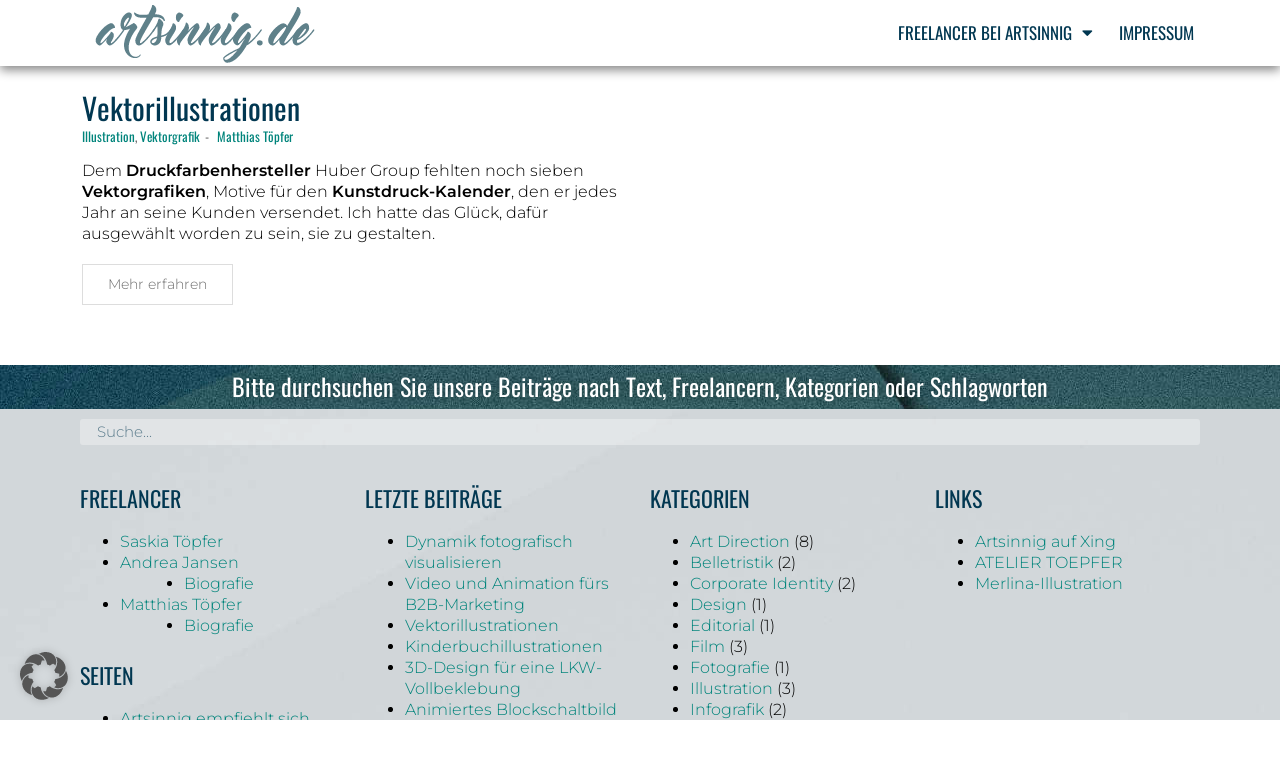

--- FILE ---
content_type: text/html; charset=UTF-8
request_url: https://www.artsinnig.de/tag/grafik/
body_size: 23547
content:
<!DOCTYPE html>
<html lang="de">
<head>
	<meta charset="UTF-8">
	<meta name="viewport" content="width=device-width, initial-scale=1.0, viewport-fit=cover" />		<meta name='robots' content='noindex, follow' />
	<style>img:is([sizes="auto" i], [sizes^="auto," i]) { contain-intrinsic-size: 3000px 1500px }</style>
	
	<!-- This site is optimized with the Yoast SEO plugin v24.9 - https://yoast.com/wordpress/plugins/seo/ -->
	<title>Grafik Archive | artsinnig</title>
	<meta property="og:locale" content="de_DE" />
	<meta property="og:type" content="article" />
	<meta property="og:title" content="Grafik Archive | artsinnig" />
	<meta property="og:url" content="https://www.artsinnig.de/tag/grafik/" />
	<meta property="og:site_name" content="artsinnig" />
	<meta property="og:image" content="https://www.artsinnig.de/wp-content/uploads/2018/11/Artsinnig-Logo-700x200.png" />
	<meta property="og:image:width" content="700" />
	<meta property="og:image:height" content="200" />
	<meta property="og:image:type" content="image/png" />
	<meta name="twitter:card" content="summary_large_image" />
	<script type="application/ld+json" class="yoast-schema-graph">{"@context":"https://schema.org","@graph":[{"@type":"CollectionPage","@id":"https://www.artsinnig.de/tag/grafik/","url":"https://www.artsinnig.de/tag/grafik/","name":"Grafik Archive | artsinnig","isPartOf":{"@id":"https://www.artsinnig.de/#website"},"primaryImageOfPage":{"@id":"https://www.artsinnig.de/tag/grafik/#primaryimage"},"image":{"@id":"https://www.artsinnig.de/tag/grafik/#primaryimage"},"thumbnailUrl":"https://www.artsinnig.de/wp-content/uploads/2018/12/Matthias-Toepfer-Vektor-Illustration.jpg","breadcrumb":{"@id":"https://www.artsinnig.de/tag/grafik/#breadcrumb"},"inLanguage":"de"},{"@type":"ImageObject","inLanguage":"de","@id":"https://www.artsinnig.de/tag/grafik/#primaryimage","url":"https://www.artsinnig.de/wp-content/uploads/2018/12/Matthias-Toepfer-Vektor-Illustration.jpg","contentUrl":"https://www.artsinnig.de/wp-content/uploads/2018/12/Matthias-Toepfer-Vektor-Illustration.jpg","width":1920,"height":1080,"caption":"Matthias Töpfer VektorIllustration"},{"@type":"BreadcrumbList","@id":"https://www.artsinnig.de/tag/grafik/#breadcrumb","itemListElement":[{"@type":"ListItem","position":1,"name":"Home","item":"https://www.artsinnig.de/"},{"@type":"ListItem","position":2,"name":"Grafik"}]},{"@type":"WebSite","@id":"https://www.artsinnig.de/#website","url":"https://www.artsinnig.de/","name":"artsinnig","description":"Das Freelancer-Kollektiv","publisher":{"@id":"https://www.artsinnig.de/#organization"},"potentialAction":[{"@type":"SearchAction","target":{"@type":"EntryPoint","urlTemplate":"https://www.artsinnig.de/?s={search_term_string}"},"query-input":{"@type":"PropertyValueSpecification","valueRequired":true,"valueName":"search_term_string"}}],"inLanguage":"de"},{"@type":"Organization","@id":"https://www.artsinnig.de/#organization","name":"artsinnig, das Freelancer-Kollektiv","url":"https://www.artsinnig.de/","logo":{"@type":"ImageObject","inLanguage":"de","@id":"https://www.artsinnig.de/#/schema/logo/image/","url":"https://www.artsinnig.de/wp-content/uploads/2018/05/artsinnig_logo_600.jpg","contentUrl":"https://www.artsinnig.de/wp-content/uploads/2018/05/artsinnig_logo_600.jpg","width":600,"height":600,"caption":"artsinnig, das Freelancer-Kollektiv"},"image":{"@id":"https://www.artsinnig.de/#/schema/logo/image/"},"sameAs":["https://www.facebook.com/artsinnig/","https://www.instagram.com/artsinnig.de/","https://www.linkedin.com/company/artsinnig/","https://de.pinterest.com/dizzy180947/"]}]}</script>
	<!-- / Yoast SEO plugin. -->


<link rel="alternate" type="application/rss+xml" title="artsinnig &raquo; Feed" href="https://www.artsinnig.de/feed/" />
<link rel="alternate" type="application/rss+xml" title="artsinnig &raquo; Kommentar-Feed" href="https://www.artsinnig.de/comments/feed/" />
<link rel="alternate" type="application/rss+xml" title="artsinnig &raquo; Grafik Schlagwort-Feed" href="https://www.artsinnig.de/tag/grafik/feed/" />
<script data-borlabs-cookie-script-blocker-id='wp-emojis' type="text/template">
/* <![CDATA[ */
window._wpemojiSettings = {"baseUrl":"https:\/\/s.w.org\/images\/core\/emoji\/15.0.3\/72x72\/","ext":".png","svgUrl":"https:\/\/s.w.org\/images\/core\/emoji\/15.0.3\/svg\/","svgExt":".svg","source":{"concatemoji":"https:\/\/www.artsinnig.de\/wp-includes\/js\/wp-emoji-release.min.js?ver=6.7.4"}};
/*! This file is auto-generated */
!function(i,n){var o,s,e;function c(e){try{var t={supportTests:e,timestamp:(new Date).valueOf()};sessionStorage.setItem(o,JSON.stringify(t))}catch(e){}}function p(e,t,n){e.clearRect(0,0,e.canvas.width,e.canvas.height),e.fillText(t,0,0);var t=new Uint32Array(e.getImageData(0,0,e.canvas.width,e.canvas.height).data),r=(e.clearRect(0,0,e.canvas.width,e.canvas.height),e.fillText(n,0,0),new Uint32Array(e.getImageData(0,0,e.canvas.width,e.canvas.height).data));return t.every(function(e,t){return e===r[t]})}function u(e,t,n){switch(t){case"flag":return n(e,"\ud83c\udff3\ufe0f\u200d\u26a7\ufe0f","\ud83c\udff3\ufe0f\u200b\u26a7\ufe0f")?!1:!n(e,"\ud83c\uddfa\ud83c\uddf3","\ud83c\uddfa\u200b\ud83c\uddf3")&&!n(e,"\ud83c\udff4\udb40\udc67\udb40\udc62\udb40\udc65\udb40\udc6e\udb40\udc67\udb40\udc7f","\ud83c\udff4\u200b\udb40\udc67\u200b\udb40\udc62\u200b\udb40\udc65\u200b\udb40\udc6e\u200b\udb40\udc67\u200b\udb40\udc7f");case"emoji":return!n(e,"\ud83d\udc26\u200d\u2b1b","\ud83d\udc26\u200b\u2b1b")}return!1}function f(e,t,n){var r="undefined"!=typeof WorkerGlobalScope&&self instanceof WorkerGlobalScope?new OffscreenCanvas(300,150):i.createElement("canvas"),a=r.getContext("2d",{willReadFrequently:!0}),o=(a.textBaseline="top",a.font="600 32px Arial",{});return e.forEach(function(e){o[e]=t(a,e,n)}),o}function t(e){var t=i.createElement("script");t.src=e,t.defer=!0,i.head.appendChild(t)}"undefined"!=typeof Promise&&(o="wpEmojiSettingsSupports",s=["flag","emoji"],n.supports={everything:!0,everythingExceptFlag:!0},e=new Promise(function(e){i.addEventListener("DOMContentLoaded",e,{once:!0})}),new Promise(function(t){var n=function(){try{var e=JSON.parse(sessionStorage.getItem(o));if("object"==typeof e&&"number"==typeof e.timestamp&&(new Date).valueOf()<e.timestamp+604800&&"object"==typeof e.supportTests)return e.supportTests}catch(e){}return null}();if(!n){if("undefined"!=typeof Worker&&"undefined"!=typeof OffscreenCanvas&&"undefined"!=typeof URL&&URL.createObjectURL&&"undefined"!=typeof Blob)try{var e="postMessage("+f.toString()+"("+[JSON.stringify(s),u.toString(),p.toString()].join(",")+"));",r=new Blob([e],{type:"text/javascript"}),a=new Worker(URL.createObjectURL(r),{name:"wpTestEmojiSupports"});return void(a.onmessage=function(e){c(n=e.data),a.terminate(),t(n)})}catch(e){}c(n=f(s,u,p))}t(n)}).then(function(e){for(var t in e)n.supports[t]=e[t],n.supports.everything=n.supports.everything&&n.supports[t],"flag"!==t&&(n.supports.everythingExceptFlag=n.supports.everythingExceptFlag&&n.supports[t]);n.supports.everythingExceptFlag=n.supports.everythingExceptFlag&&!n.supports.flag,n.DOMReady=!1,n.readyCallback=function(){n.DOMReady=!0}}).then(function(){return e}).then(function(){var e;n.supports.everything||(n.readyCallback(),(e=n.source||{}).concatemoji?t(e.concatemoji):e.wpemoji&&e.twemoji&&(t(e.twemoji),t(e.wpemoji)))}))}((window,document),window._wpemojiSettings);
/* ]]> */
</script>
<link rel='stylesheet' id='bstone-theme-style-css' href='https://www.artsinnig.de/wp-content/themes/bstone/assets/css/minified/style.min.css?ver=1.2.5' type='text/css' media='all' />
<style id='bstone-theme-style-inline-css' type='text/css'>
html{font-size:100%;}a,.page-title,a:visited{color:#00847b;}a:hover,a:focus{color:#37ccf2;}body,button,input,select,textarea,.thumbnail-caption{font-family:Montserrat;font-weight:300;font-size:16px;font-size:1rem;line-height:1.37;}body{color:#000000;}body #page.site{background-color:#ffffff;position:relative;}body #primary{border-color:#e0e1e1;background-color:#ffffff;}#primary p,#primary .entry-content p{margin-top:0em;margin-bottom:0.9em;}body #secondary{border-color:#e0e1e1;background-color:rgba(255,255,255,0);}body #tertiary{border-color:#e0e1e1;background-color:rgba(255,255,255,0);}body #secondary aside,body #secondary .widget{background-color:#ffffff;}body #tertiary aside,body #tertiary .widget{background-color:#ffffff;}#secondary aside,#tertiary aside,#tertiary .bst-popular-posts-widget ul.posts-separator li.bst-post-list-separator,#secondary .bst-popular-posts-widget ul.posts-separator li.bst-post-list-separator{border-color:#e0e1e1;}#masthead .site-logo-img .custom-logo-link img{max-width:197px;}.bst-comment-list #cancel-comment-reply-link{font-size:16px;font-size:1rem;}#secondary{font-size:16px;font-size:1rem;}.commentlist .comment-header .comment-date a{color:#a7a5a5;font-size:100%;}::selection{background-color:#00847b;color:#ffffff;}.tagcloud a:hover,.tagcloud a:focus,.tagcloud a.current-item{color:#ffffff;border-color:#00847b;background-color:#00847b;}h1,h1 a{color:#013751;font-family:'Oswald';font-weight:400;}h2,h2 a{color:#013751;font-family:'Oswald';font-weight:400;}h3,h3 a{color:#013751;font-family:'Oswald';font-weight:400;}h4,h4 a{color:#013751;font-family:'Oswald';font-weight:400;}h5,h5 a{color:#013751;font-family:'Oswald';font-weight:300;}h6,h6 a{color:#013751;font-family:'Oswald';font-weight:300;}#secondary aside .widget-title,#secondary .widget .widget-title,#tertiary aside .widget-title,#tertiary .widget .widget-title{color:#3a3a3a;font-family:'Oswald';font-weight:400;text-transform:uppercase;}#secondary aside,#secondary .widget,#tertiary aside,#tertiary .widget{color:#3a3a3a;font-family:'Montserrat';font-weight:300;text-transform:none;}#secondary aside a,#secondary .widget a,#tertiary aside a,#tertiary .widget a,#secondary aside ul li,#secondary .widget ul li,#tertiary aside ul li,#tertiary .widget ul li{color:#3a3a3a;}#secondary aside a:hover,#secondary .widget a:hover,#tertiary aside a:hover,#tertiary .widget a:hover{color:#3a3a3a;}header.site-header .st-head-cta,header.site-header .st-head-cta p,header.site-header .st-head-cta a{font-family:'Oswald';font-weight:400;}header .site-title,header .site-title a,header .site-title p,header h1.site-title,header p.site-title{font-family:'Oswald';font-weight:400;}header.site-header .site-description,header.site-header .site-description a,header.site-header p.site-description{font-family:'Oswald';font-weight:400;}body #secondary.widget-area .widget,body #tertiary.widget-area .widget{margin-bottom:0px;}body #secondary.widget-area .widget-title,body #tertiary.widget-area .widget-title{margin-top:0px;margin-bottom:7px;}.main-header-menu li:hover > a,.main-header-menu li:hover > .bst-menu-toggle,.main-header-menu .bst-masthead-custom-menu-items a:hover,.main-header-menu li.focus > a,.main-header-menu li.focus > .bst-menu-toggle,.main-header-menu .current-menu-item > a,.main-header-menu .current-menu-ancestor > a,.main-header-menu .current_page_item > a,.main-header-menu .current-menu-item > .bst-menu-toggle,.main-header-menu .current-menu-ancestor > .bst-menu-toggle,.main-header-menu .current_page_item > .bst-menu-toggle{color:#00847b;}input[type="radio"]:checked,input[type=reset],input[type="checkbox"]:checked,input[type="checkbox"]:hover:checked,input[type="checkbox"]:focus:checked,input[type=range]::-webkit-slider-thumb{border-color:#00847b;background-color:#00847b;box-shadow:none;}.site-footer a:hover + .post-count,.site-footer a:focus + .post-count{background:#00847b;border-color:#00847b;}.bst-comment-meta{line-height:1.666666667;font-size:13px;font-size:0.8125rem;}.single .nav-links .nav-previous,.single .nav-links .nav-next,.single .bst-author-details .author-title,.bst-comment-meta{color:#00847b;}.menu-toggle,button,.bst-button,.button,input#submit,input[type="button"],input[type="submit"],input[type="reset"],header.site-header .st-head-cta a.button{border-radius:0px;padding:5px 10px 5px 10px;color:#ffffff;border-color:#0085BA;background-color:#0085BA;border-width:1px;font-family:'Montserrat';font-weight:400;}button:focus,.menu-toggle:hover,button:hover,.bst-button:hover,.button:hover,input[type=reset]:hover,input[type=reset]:focus,input#submit:hover,input#submit:focus,input[type="button"]:hover,input[type="button"]:focus,input[type="submit"]:hover,input[type="submit"]:focus,header.site-header .st-head-cta a.button:hover,header.site-header .st-head-cta a.button:focus{color:#ffffff;border-color:#008EC2;background-color:#008EC2;}.search-submit,.search-submit:hover,.search-submit:focus{color:#ffffff;background-color:#00847b;}.blog-entry-readmore a{color:#6d6d6d;background-color:#ffffff;border-color:#dddddd;border-radius:0px;border-width:1px;font-family:'Montserrat';font-weight:400;}.blog-entry-readmore a:hover{color:#0274BE;background-color:#ffffff;border-color:#0274BE;}.entry-meta,.entry-meta *{color:#6d6d6d;}.entry-meta a:hover,.entry-meta a:hover *,.entry-meta a:focus,.entry-meta a:focus *{color:#37ccf2;}article.bst-post-list .st-flex{align-items:flex-start;}.bst-posts-cnt article .bst-post-type-icon{color:#ffffff;background-color:#333333;border-color:#333333;border-width:0px;border-radius:0px;}.bst-posts-cnt article .thumbnail-caption{color:rgba(1,55,81,0.92);background-color:#ffffff;padding:0px 0px;}.bst-posts-cnt article .thumbnail-caption a{color:rgba(1,55,81,0.92);}.st-pagination,body.woocommerce #page nav.woocommerce-pagination{text-align:left;}.st-pagination .nav-links a,body.woocommerce #page nav.woocommerce-pagination ul li a,body.woocommerce #page nav.woocommerce-pagination ul li span{color:#333333;background-color:rgba(0,0,0,0);border-color:rgba(0,0,0,0);border-width:0px;border-radius:0px;font-family:'Montserrat';font-weight:400;border-style:solid;}.st-pagination .nav-links a:hover,.st-pagination .nav-links span.page-numbers,body.woocommerce #page nav.woocommerce-pagination ul li a:focus,body.woocommerce #page nav.woocommerce-pagination ul li a:hover,body.woocommerce #page nav.woocommerce-pagination ul li span.current{color:#000000;background-color:rgba(0,0,0,0);border-color:rgba(0,0,0,0);}.st-pagination .nav-links span.page-numbers,body.woocommerce #page nav.woocommerce-pagination ul li span.current{border-width:0px;border-radius:0px;font-family:'Montserrat';font-weight:400;border-style:solid;}blockquote,blockquote a{color:#000000;}.bst-404-layout-1 .bst-404-text{font-size:200px;font-size:12.5rem;}.widget-title{font-size:22px;font-size:1.375rem;}#cat option,.secondary .calendar_wrap thead a,.secondary .calendar_wrap thead a:visited{color:#00847b;}.secondary .calendar_wrap #today,.bst-progress-val span{background:#00847b;}.secondary a:hover + .post-count,.secondary a:focus + .post-count{background:#00847b;border-color:#00847b;}.calendar_wrap #today > a{color:#ffffff;}.bst-pagination a,.page-links .page-link,.single .post-navigation a,.post-navigation a h5{color:#00847b;}.bst-pagination a:hover,.bst-pagination a:focus,.bst-pagination > span:hover:not(.dots),.bst-pagination > span.current,.page-links > .page-link,.page-links .page-link:hover,.post-navigation a:hover,.post-navigation a:hover h5{color:#37ccf2;}.header-2 .st-site-branding,header .st-site-branding{text-align:left;}header.site-header{background:#ffffff;}header.site-header .st-head-cta,header.site-header .st-head-cta p{color:#3a3a3a;}header.site-header .st-head-cta a{color:#013751;}header.site-header .st-head-cta a:hover{color:#007b93;}header.site-header .site-description,header.site-header .site-description a,header.site-header p.site-description{color:#013751;}header .site-title,header .site-title a,header .site-title p,header h1.site-title,header p.site-title{color:#013751;}header.site-header nav .st-main-navigation > ul li a,.bst-responsive-menu .bst-sub-menu-toggle{color:#013751;font-family:'Montserrat';font-weight:400;}header.site-header nav .st-main-navigation > ul li > a:hover,header.site-header nav .st-main-navigation > ul li.current-menu-item > a,header.site-header nav .st-main-navigation > ul li.current-menu-parent > a,.bst-responsive-menu li:hover > .bst-sub-menu-toggle{color:#007b93;}.header-2 .st-site-nav nav{background:#ffffff;}footer .footer_top_markup{color:#3a3a3a;background-color:#ededed;border-top-color:#e0e1e1;border-top-width:1px;font-family:'Oswald';font-weight:200;}footer .footer_top_markup .widget{margin-bottom:15px;}footer .footer_top_markup .widget .widget-title{color:#3a3a3a;font-family:'Oswald';font-weight:500;text-transform:uppercase;margin-bottom:15px;}footer .footer_top_markup a{color:#3a3a3a;}footer .footer_top_markup a:hover{color:#3a3a3a;}footer .footer_bar_markup .widget{margin-bottom:15px;}footer .footer_bar_markup{color:#3a3a3a;background-color:#ffffff;border-top-color:#ffffff;border-top-width:0px;border-bottom-color:#ffffff;border-bottom-width:0px;font-family:'Montserrat';font-weight:400;}footer .footer_bar_markup .widget .widget-title{color:#3a3a3a;font-family:'Montserrat';font-weight:400;margin-bottom:15px;}footer .footer_bar_markup a{color:#3a3a3a;}footer .footer_bar_markup a:hover{color:#3a3a3a;}#bstone-scroll-top{background-color:#ffffff;border-color:#e9e9e9;border-width:1px;border-radius:0px;}#bstone-scroll-top:hover{background-color:#f8f8f8;border-color:#e9e9e9;}#primary .bst-posts-cnt .entry-title,#primary .bst-posts-cnt .entry-title a,.bst-popular-posts-widget li .entry-title{color:#013751;font-family:'Oswald';font-weight:400;}#bp-banner-container .bst-banner-heading,#bp-banner-container .bst-banner-heading a{color:#3a3a3a;font-family:'Oswald';font-weight:400;}#bp-banner-container .bst-banner-heading:hover,#bp-banner-container .bst-banner-heading:hover a{color:#0274be;}#bp-banner-container .bp-banner-inner .bp-banner-category a{color:#3a3a3a;font-family:'Oswald';font-weight:400;}#bp-banner-container .bp-banner-category a:hover{color:#0274be;}#bp-banner-container .bp-banner-meta,#bp-banner-container .bp-banner-meta a,#bp-banner-container .entry-meta *{color:#3a3a3a;font-family:'Oswald';font-weight:400;}#bp-banner-container .bst-banner-heading a{padding-top:0px;padding-bottom:0px;padding-left:0px;padding-right:0px;}#bp-banner-container .bp-banner-category a{padding-top:0px;padding-bottom:0px;padding-left:0px;padding-right:0px;}.bp-banner-grid-item .bpg-small-item:first-child,.bp-banner-grid-item .bpg-small-item:last-child{height:calc(50% - 0px);}.bp-banner-grid-item .bpg-small-item:last-child{bottom:-0px;}.bp-banner-grid-item.bpg-small{padding-left:0px;}#primary .bst-posts-cnt .entry-title{margin-top:0px;margin-bottom:0px;}#primary .bst-posts-cnt .entry-meta,.single-post #primary .entry-meta{margin-top:0px;margin-bottom:0px;}#primary .bst-posts-cnt .entry-content{margin-top:15px;margin-bottom:20px;}#primary .bst-article-inner-single .entry-meta{margin-top:20px;margin-bottom:10px;}.bst-article-inner-single > .thumbnail{margin-top:0px;margin-bottom:16px;}.bst-article-inner-single .entry-footer{margin-top:0px;margin-bottom:0px;}#primary .bst-posts-cnt .entry-meta,#primary .bst-posts-cnt .entry-meta a,.single-post #primary .entry-meta,.single-post #primary .entry-meta a,.bst-popular-posts-widget li .bst-widget-post-cnt .entry-meta,.entry-meta *,.bst-article-inner-single .entry-footer *{color:#6d6d6d;font-family:'Oswald';font-weight:400;}#content header.bst-title-section{background-color:#f3f3f3;border-bottom-color:#E7E7E7;background-image:url('');background-attachment:initial;background-position:center center;background-repeat:no-repeat;background-size:cover;border-bottom-width:0px;}.bst-title-section:after{background-color:rgba(10,10,10,0);}.bst-title-section h1{color:#3a3a3a;font-family:'Montserrat';font-weight:400;}.bst-title-section .site-breadcrumbs ul li,.bst-title-section .site-breadcrumbs ul li a,.bst-title-section .site-breadcrumbs ul li a:visited{color:#3a3a3a;}#primary .bst-posts-cnt .entry-meta a,.single-post #primary .entry-meta a,.bst-popular-posts-widget li .bst-widget-post-cnt .entry-meta{color:#00847b;}#primary .bst-posts-cnt .entry-meta a:hover,.single-post #primary .entry-meta a:hover,.bst-article-inner-single .entry-footer a:hover{color:#dd3333;}#primary .bst-posts-cnt article .bst-article-inner{border-color:#e0e1e1;background-color:#ffffff;border-radius:0px;}.bst-single-post-section{border-color:#e0e1e1;border-bottom-width:3px;}#main > .bst-single-post-section{border-color:#e0e1e1;border-top-width:3px;}.bst-posts-cnt .bst-article-inner{text-align:left;}body #page form input,body #page form select,body #page form textarea{color:#3a3a3a;background-color:#ffffff;border-color:#e8eaeb;border-width:1px;border-radius:0px;font-family:'Montserrat';font-weight:400;}body #page form label{color:#3a3a3a;font-family:'Montserrat';font-weight:400;}body #page form input{height:40px;}body #page form textarea{height:250px;}body #page form input[type="button"],body #page form input[type="reset"],body #page form input[type="submit"],body #page form button{color:#ffffff;background-color:#0274be;border-color:#0274be;border-width:1px;border-radius:0px;font-family:'Montserrat';font-weight:400;}body #page form input[type="button"]:hover,body #page form input[type="reset"]:hover,body #page form input[type="submit"]:hover,body #page form button:hover{color:#0274be;background-color:#ffffff;border-color:#0274be;}body,html body,html body.custom-background{background-position:center center;background-attachment:initial;background-repeat:no-repeat;background-size:cover;}::placeholder{color:#687177;opacity:1;}:-ms-input-placeholder{color:#687177;}::-ms-input-placeholder{color:#687177;}@media screen and (min-width:120px){header .st-site-identity .site-logo-img img{margin-top:0px;}}@media screen and (min-width:481px){header .st-site-identity .site-logo-img img{margin-top:0px;}}@media screen and (min-width:921px){header .st-site-identity .site-logo-img img{margin-top:0px;}}@media screen and (min-width:120px){header .st-site-identity .site-logo-img img{margin-bottom:0px;}}@media screen and (min-width:481px){header .st-site-identity .site-logo-img img{margin-bottom:0px;}}@media screen and (min-width:921px){header .st-site-identity .site-logo-img img{margin-bottom:0px;}}@media screen and (min-width:120px){header .st-site-identity .site-logo-img img{margin-right:0px;}}@media screen and (min-width:481px){header .st-site-identity .site-logo-img img{margin-right:0px;}}@media screen and (min-width:921px){header .st-site-identity .site-logo-img img{margin-right:0px;}}@media screen and (min-width:120px){header .st-site-identity .site-logo-img img{margin-left:0px;}}@media screen and (min-width:481px){header .st-site-identity .site-logo-img img{margin-left:0px;}}@media screen and (min-width:921px){header .st-site-identity .site-logo-img img{margin-left:0px;}}@media screen and (min-width:120px){header.site-header .site-title{margin-top:0px;}}@media screen and (min-width:481px){header.site-header .site-title{margin-top:0px;}}@media screen and (min-width:921px){header.site-header .site-title{margin-top:0px;}}@media screen and (min-width:120px){header.site-header .site-title{margin-bottom:0px;}}@media screen and (min-width:481px){header.site-header .site-title{margin-bottom:0px;}}@media screen and (min-width:921px){header.site-header .site-title{margin-bottom:0px;}}@media screen and (min-width:120px){header.site-header .site-title{margin-right:0px;}}@media screen and (min-width:481px){header.site-header .site-title{margin-right:0px;}}@media screen and (min-width:921px){header.site-header .site-title{margin-right:0px;}}@media screen and (min-width:120px){header.site-header .site-title{margin-left:0px;}}@media screen and (min-width:481px){header.site-header .site-title{margin-left:0px;}}@media screen and (min-width:921px){header.site-header .site-title{margin-left:0px;}}@media screen and (min-width:120px){header.site-header p.site-description{margin-top:0px;}}@media screen and (min-width:481px){header.site-header p.site-description{margin-top:0px;}}@media screen and (min-width:921px){header.site-header p.site-description{margin-top:0px;}}@media screen and (min-width:120px){header.site-header p.site-description{margin-bottom:0px;}}@media screen and (min-width:481px){header.site-header p.site-description{margin-bottom:0px;}}@media screen and (min-width:921px){header.site-header p.site-description{margin-bottom:0px;}}@media screen and (min-width:120px){header.site-header p.site-description{margin-right:0px;}}@media screen and (min-width:481px){header.site-header p.site-description{margin-right:0px;}}@media screen and (min-width:921px){header.site-header p.site-description{margin-right:0px;}}@media screen and (min-width:120px){header.site-header p.site-description{margin-left:0px;}}@media screen and (min-width:481px){header.site-header p.site-description{margin-left:0px;}}@media screen and (min-width:921px){header.site-header p.site-description{margin-left:0px;}}@media screen and (min-width:120px){.header-2 .st-site-nav ul > li > a,.header-1 .st-site-nav ul > li > a{padding-top:12px;}}@media screen and (min-width:481px){.header-2 .st-site-nav ul > li > a,.header-1 .st-site-nav ul > li > a{padding-top:12px;}}@media screen and (min-width:921px){.header-2 .st-site-nav ul > li > a,.header-1 .st-site-nav ul > li > a{padding-top:12px;}}@media screen and (min-width:120px){.header-2 .st-site-nav ul > li > a,.header-1 .st-site-nav ul > li > a{padding-bottom:12px;}}@media screen and (min-width:481px){.header-2 .st-site-nav ul > li > a,.header-1 .st-site-nav ul > li > a{padding-bottom:12px;}}@media screen and (min-width:921px){.header-2 .st-site-nav ul > li > a,.header-1 .st-site-nav ul > li > a{padding-bottom:12px;}}@media screen and (min-width:120px){.header-2 .st-site-nav ul > li > a,.header-1 .st-site-nav ul > li > a{padding-right:20px;}}@media screen and (min-width:481px){.header-2 .st-site-nav ul > li > a,.header-1 .st-site-nav ul > li > a{padding-right:20px;}}@media screen and (min-width:921px){.header-2 .st-site-nav ul > li > a,.header-1 .st-site-nav ul > li > a{padding-right:20px;}}@media screen and (min-width:120px){.header-2 .st-site-nav ul > li > a,.header-1 .st-site-nav ul > li > a{padding-left:20px;}}@media screen and (min-width:481px){.header-2 .st-site-nav ul > li > a,.header-1 .st-site-nav ul > li > a{padding-left:20px;}}@media screen and (min-width:921px){.header-2 .st-site-nav ul > li > a,.header-1 .st-site-nav ul > li > a{padding-left:20px;}}@media screen and (min-width:120px){body.boxed-container.header-2 .full-width-nav .st-site-nav nav{margin-right:-20px;}}@media screen and (min-width:481px){body.boxed-container.header-2 .full-width-nav .st-site-nav nav{margin-right:-20px;}}@media screen and (min-width:921px){body.boxed-container.header-2 .full-width-nav .st-site-nav nav{margin-right:-20px;}}@media screen and (min-width:120px){body.boxed-container.header-2 .full-width-nav .st-site-nav nav{margin-left:-20px;}}@media screen and (min-width:481px){body.boxed-container.header-2 .full-width-nav .st-site-nav nav{margin-left:-20px;}}@media screen and (min-width:921px){body.boxed-container.header-2 .full-width-nav .st-site-nav nav{margin-left:-20px;}}@media screen and (min-width:120px){body.boxed-container.header-2 .full-width-nav .st-site-nav nav ul{padding-right:20px;}}@media screen and (min-width:481px){body.boxed-container.header-2 .full-width-nav .st-site-nav nav ul{padding-right:20px;}}@media screen and (min-width:921px){body.boxed-container.header-2 .full-width-nav .st-site-nav nav ul{padding-right:20px;}}@media screen and (min-width:120px){body.boxed-container.header-2 .full-width-nav .st-site-nav nav ul{padding-left:20px;}}@media screen and (min-width:481px){body.boxed-container.header-2 .full-width-nav .st-site-nav nav ul{padding-left:20px;}}@media screen and (min-width:921px){body.boxed-container.header-2 .full-width-nav .st-site-nav nav ul{padding-left:20px;}}@media screen and (min-width:120px){body #content > .st-container,body.page-builder #content > .st-container{padding-top:0px;}}@media screen and (min-width:481px){body #content > .st-container,body.page-builder #content > .st-container{padding-top:0px;}}@media screen and (min-width:921px){body #content > .st-container,body.page-builder #content > .st-container{padding-top:0px;}}@media screen and (min-width:120px){body #content > .st-container,body.page-builder #content > .st-container{padding-bottom:0px;}}@media screen and (min-width:481px){body #content > .st-container,body.page-builder #content > .st-container{padding-bottom:0px;}}@media screen and (min-width:921px){body #content > .st-container,body.page-builder #content > .st-container{padding-bottom:0px;}}@media screen and (min-width:120px){body #content > .st-container,body.page-builder #content > .st-container{padding-right:0px;}}@media screen and (min-width:481px){body #content > .st-container,body.page-builder #content > .st-container{padding-right:0px;}}@media screen and (min-width:921px){body #content > .st-container,body.page-builder #content > .st-container{padding-right:0px;}}@media screen and (min-width:120px){body #content > .st-container,body.page-builder #content > .st-container{padding-left:0px;}}@media screen and (min-width:481px){body #content > .st-container,body.page-builder #content > .st-container{padding-left:0px;}}@media screen and (min-width:921px){body #content > .st-container,body.page-builder #content > .st-container{padding-left:0px;}}@media screen and (min-width:120px){body:not(.fluid-container) #content > .st-container,body.page-builder #content > .st-container{margin-top:0px;}}@media screen and (min-width:481px){body:not(.fluid-container) #content > .st-container,body.page-builder #content > .st-container{margin-top:0px;}}@media screen and (min-width:921px){body:not(.fluid-container) #content > .st-container,body.page-builder #content > .st-container{margin-top:0px;}}@media screen and (min-width:120px){body:not(.fluid-container) #content > .st-container,body.page-builder #content > .st-container{margin-bottom:0px;}}@media screen and (min-width:481px){body:not(.fluid-container) #content > .st-container,body.page-builder #content > .st-container{margin-bottom:0px;}}@media screen and (min-width:921px){body:not(.fluid-container) #content > .st-container,body.page-builder #content > .st-container{margin-bottom:0px;}}@media screen and (min-width:120px){body:not(.fluid-container) #content #primary{padding-top:0px;}}@media screen and (min-width:481px){body:not(.fluid-container) #content #primary{padding-top:0px;}}@media screen and (min-width:921px){body:not(.fluid-container) #content #primary{padding-top:0px;}}@media screen and (min-width:120px){body:not(.fluid-container) #content #primary{padding-bottom:0px;}}@media screen and (min-width:481px){body:not(.fluid-container) #content #primary{padding-bottom:0px;}}@media screen and (min-width:921px){body:not(.fluid-container) #content #primary{padding-bottom:0px;}}@media screen and (min-width:120px){body:not(.fluid-container) #content #primary{padding-right:0px;}}@media screen and (min-width:481px){body:not(.fluid-container) #content #primary{padding-right:0px;}}@media screen and (min-width:921px){body:not(.fluid-container) #content #primary{padding-right:0px;}}@media screen and (min-width:120px){body:not(.fluid-container) #content #primary{padding-left:0px;}}@media screen and (min-width:481px){body:not(.fluid-container) #content #primary{padding-left:0px;}}@media screen and (min-width:921px){body:not(.fluid-container) #content #primary{padding-left:0px;}}@media screen and (min-width:120px){body:not(.fluid-container) #content #primary{margin-top:0px;}}@media screen and (min-width:481px){body:not(.fluid-container) #content #primary{margin-top:0px;}}@media screen and (min-width:921px){body:not(.fluid-container) #content #primary{margin-top:0px;}}@media screen and (min-width:120px){body:not(.fluid-container) #content #primary{margin-bottom:0px;}}@media screen and (min-width:481px){body:not(.fluid-container) #content #primary{margin-bottom:0px;}}@media screen and (min-width:921px){body:not(.fluid-container) #content #primary{margin-bottom:0px;}}@media screen and (min-width:120px){#primary h1,.entry-content h1{margin-top:0px;}}@media screen and (min-width:481px){#primary h1,.entry-content h1{margin-top:0px;}}@media screen and (min-width:921px){#primary h1,.entry-content h1{margin-top:0px;}}@media screen and (min-width:120px){#primary h1,.entry-content h1{margin-bottom:0px;}}@media screen and (min-width:481px){#primary h1,.entry-content h1{margin-bottom:0px;}}@media screen and (min-width:921px){#primary h1,.entry-content h1{margin-bottom:0px;}}@media screen and (min-width:120px){#primary h2,.entry-content h2{margin-top:0px;}}@media screen and (min-width:481px){#primary h2,.entry-content h2{margin-top:0px;}}@media screen and (min-width:921px){#primary h2,.entry-content h2{margin-top:0px;}}@media screen and (min-width:120px){#primary h2,.entry-content h2{margin-bottom:4px;}}@media screen and (min-width:481px){#primary h2,.entry-content h2{margin-bottom:4px;}}@media screen and (min-width:921px){#primary h2,.entry-content h2{margin-bottom:4px;}}@media screen and (min-width:120px){#primary h3,.entry-content h3{margin-top:0px;}}@media screen and (min-width:481px){#primary h3,.entry-content h3{margin-top:0px;}}@media screen and (min-width:921px){#primary h3,.entry-content h3{margin-top:0px;}}@media screen and (min-width:120px){#primary h3,.entry-content h3{margin-bottom:4px;}}@media screen and (min-width:481px){#primary h3,.entry-content h3{margin-bottom:4px;}}@media screen and (min-width:921px){#primary h3,.entry-content h3{margin-bottom:4px;}}@media screen and (min-width:120px){#primary h4,.entry-content h4{margin-top:0px;}}@media screen and (min-width:481px){#primary h4,.entry-content h4{margin-top:0px;}}@media screen and (min-width:921px){#primary h4,.entry-content h4{margin-top:0px;}}@media screen and (min-width:120px){#primary h4,.entry-content h4{margin-bottom:4px;}}@media screen and (min-width:481px){#primary h4,.entry-content h4{margin-bottom:4px;}}@media screen and (min-width:921px){#primary h4,.entry-content h4{margin-bottom:4px;}}@media screen and (min-width:120px){#primary h5,.entry-content h5{margin-top:0px;}}@media screen and (min-width:481px){#primary h5,.entry-content h5{margin-top:0px;}}@media screen and (min-width:921px){#primary h5,.entry-content h5{margin-top:0px;}}@media screen and (min-width:120px){#primary h5,.entry-content h5{margin-bottom:4px;}}@media screen and (min-width:481px){#primary h5,.entry-content h5{margin-bottom:4px;}}@media screen and (min-width:921px){#primary h5,.entry-content h5{margin-bottom:4px;}}@media screen and (min-width:120px){#primary h6,.entry-content h6{margin-top:0px;}}@media screen and (min-width:481px){#primary h6,.entry-content h6{margin-top:0px;}}@media screen and (min-width:921px){#primary h6,.entry-content h6{margin-top:0px;}}@media screen and (min-width:120px){#primary h6,.entry-content h6{margin-bottom:4px;}}@media screen and (min-width:481px){#primary h6,.entry-content h6{margin-bottom:4px;}}@media screen and (min-width:921px){#primary h6,.entry-content h6{margin-bottom:4px;}}@media screen and (min-width:120px){body #secondary.widget-area{padding-top:15px;}}@media screen and (min-width:481px){body #secondary.widget-area{padding-top:15px;}}@media screen and (min-width:921px){body #secondary.widget-area{padding-top:15px;}}@media screen and (min-width:120px){body #secondary.widget-area{padding-bottom:0px;}}@media screen and (min-width:481px){body #secondary.widget-area{padding-bottom:0px;}}@media screen and (min-width:921px){body #secondary.widget-area{padding-bottom:0px;}}@media screen and (min-width:120px){body #secondary.widget-area{padding-right:0px;}}@media screen and (min-width:481px){body #secondary.widget-area{padding-right:0px;}}@media screen and (min-width:921px){body #secondary.widget-area{padding-right:0px;}}@media screen and (min-width:120px){body #secondary.widget-area{padding-left:50px;}}@media screen and (min-width:481px){body #secondary.widget-area{padding-left:50px;}}@media screen and (min-width:921px){body #secondary.widget-area{padding-left:50px;}}@media screen and (min-width:120px){body #tertiary.widget-area{padding-top:0px;}}@media screen and (min-width:481px){body #tertiary.widget-area{padding-top:0px;}}@media screen and (min-width:921px){body #tertiary.widget-area{padding-top:0px;}}@media screen and (min-width:120px){body #tertiary.widget-area{padding-bottom:0px;}}@media screen and (min-width:481px){body #tertiary.widget-area{padding-bottom:0px;}}@media screen and (min-width:921px){body #tertiary.widget-area{padding-bottom:0px;}}@media screen and (min-width:120px){body #tertiary.widget-area{padding-right:0px;}}@media screen and (min-width:481px){body #tertiary.widget-area{padding-right:0px;}}@media screen and (min-width:921px){body #tertiary.widget-area{padding-right:0px;}}@media screen and (min-width:120px){body #tertiary.widget-area{padding-left:0px;}}@media screen and (min-width:481px){body #tertiary.widget-area{padding-left:0px;}}@media screen and (min-width:921px){body #tertiary.widget-area{padding-left:0px;}}@media screen and (min-width:120px){body #secondary.widget-area .widget,body #tertiary.widget-area .widget{padding-top:20px;}}@media screen and (min-width:481px){body #secondary.widget-area .widget,body #tertiary.widget-area .widget{padding-top:20px;}}@media screen and (min-width:921px){body #secondary.widget-area .widget,body #tertiary.widget-area .widget{padding-top:20px;}}@media screen and (min-width:120px){body #secondary.widget-area .widget,body #tertiary.widget-area .widget{padding-bottom:20px;}}@media screen and (min-width:481px){body #secondary.widget-area .widget,body #tertiary.widget-area .widget{padding-bottom:20px;}}@media screen and (min-width:921px){body #secondary.widget-area .widget,body #tertiary.widget-area .widget{padding-bottom:20px;}}@media screen and (min-width:120px){body #secondary.widget-area .widget,body #tertiary.widget-area .widget{padding-right:20px;}}@media screen and (min-width:481px){body #secondary.widget-area .widget,body #tertiary.widget-area .widget{padding-right:20px;}}@media screen and (min-width:921px){body #secondary.widget-area .widget,body #tertiary.widget-area .widget{padding-right:20px;}}@media screen and (min-width:120px){body #secondary.widget-area .widget,body #tertiary.widget-area .widget{padding-left:22px;}}@media screen and (min-width:481px){body #secondary.widget-area .widget,body #tertiary.widget-area .widget{padding-left:22px;}}@media screen and (min-width:921px){body #secondary.widget-area .widget,body #tertiary.widget-area .widget{padding-left:22px;}}@media screen and (min-width:120px){#secondary aside,#tertiary aside{border-top-width:0px;}}@media screen and (min-width:481px){#secondary aside,#tertiary aside{border-top-width:0px;}}@media screen and (min-width:921px){#secondary aside,#tertiary aside{border-top-width:0px;}}@media screen and (min-width:120px){#secondary aside,#tertiary aside{border-bottom-width:0px;}}@media screen and (min-width:481px){#secondary aside,#tertiary aside{border-bottom-width:0px;}}@media screen and (min-width:921px){#secondary aside,#tertiary aside{border-bottom-width:0px;}}@media screen and (min-width:120px){#secondary aside,#tertiary aside{border-right-width:0px;}}@media screen and (min-width:481px){#secondary aside,#tertiary aside{border-right-width:0px;}}@media screen and (min-width:921px){#secondary aside,#tertiary aside{border-right-width:0px;}}@media screen and (min-width:120px){#secondary aside,#tertiary aside{border-left-width:0px;}}@media screen and (min-width:481px){#secondary aside,#tertiary aside{border-left-width:0px;}}@media screen and (min-width:921px){#secondary aside,#tertiary aside{border-left-width:0px;}}@media screen and (min-width:120px){footer .footer_top_markup{padding-top:50px;}}@media screen and (min-width:481px){footer .footer_top_markup{padding-top:50px;}}@media screen and (min-width:921px){footer .footer_top_markup{padding-top:50px;}}@media screen and (min-width:120px){footer .footer_top_markup{padding-bottom:30px;}}@media screen and (min-width:481px){footer .footer_top_markup{padding-bottom:30px;}}@media screen and (min-width:921px){footer .footer_top_markup{padding-bottom:30px;}}@media screen and (min-width:120px){footer .footer_top_markup .widget{padding-top:0px;}}@media screen and (min-width:481px){footer .footer_top_markup .widget{padding-top:0px;}}@media screen and (min-width:921px){footer .footer_top_markup .widget{padding-top:0px;}}@media screen and (min-width:120px){footer .footer_top_markup .widget{padding-bottom:0px;}}@media screen and (min-width:481px){footer .footer_top_markup .widget{padding-bottom:0px;}}@media screen and (min-width:921px){footer .footer_top_markup .widget{padding-bottom:0px;}}@media screen and (min-width:120px){footer .footer_top_markup .widget{padding-right:0px;}}@media screen and (min-width:481px){footer .footer_top_markup .widget{padding-right:0px;}}@media screen and (min-width:921px){footer .footer_top_markup .widget{padding-right:0px;}}@media screen and (min-width:120px){footer .footer_top_markup .widget{padding-left:0px;}}@media screen and (min-width:481px){footer .footer_top_markup .widget{padding-left:0px;}}@media screen and (min-width:921px){footer .footer_top_markup .widget{padding-left:0px;}}@media screen and (min-width:120px){footer .footer_bar_markup{padding-top:0px;}}@media screen and (min-width:481px){footer .footer_bar_markup{padding-top:0px;}}@media screen and (min-width:921px){footer .footer_bar_markup{padding-top:0px;}}@media screen and (min-width:120px){footer .footer_bar_markup{padding-bottom:0px;}}@media screen and (min-width:481px){footer .footer_bar_markup{padding-bottom:0px;}}@media screen and (min-width:921px){footer .footer_bar_markup{padding-bottom:0px;}}@media screen and (min-width:120px){footer .footer_bar_markup .widget{padding-top:0px;}}@media screen and (min-width:481px){footer .footer_bar_markup .widget{padding-top:0px;}}@media screen and (min-width:921px){footer .footer_bar_markup .widget{padding-top:0px;}}@media screen and (min-width:120px){footer .footer_bar_markup .widget{padding-bottom:0px;}}@media screen and (min-width:481px){footer .footer_bar_markup .widget{padding-bottom:0px;}}@media screen and (min-width:921px){footer .footer_bar_markup .widget{padding-bottom:0px;}}@media screen and (min-width:120px){footer .footer_bar_markup .widget{padding-top:0px;}}@media screen and (min-width:481px){footer .footer_bar_markup .widget{padding-top:0px;}}@media screen and (min-width:921px){footer .footer_bar_markup .widget{padding-top:0px;}}@media screen and (min-width:120px){footer .footer_bar_markup .widget{padding-bottom:0px;}}@media screen and (min-width:481px){footer .footer_bar_markup .widget{padding-bottom:0px;}}@media screen and (min-width:921px){footer .footer_bar_markup .widget{padding-bottom:0px;}}@media screen and (min-width:120px){body #primary{border-top-width:0px;}}@media screen and (min-width:481px){body #primary{border-top-width:0px;}}@media screen and (min-width:921px){body #primary{border-top-width:0px;}}@media screen and (min-width:120px){body #primary{border-bottom-width:0px;}}@media screen and (min-width:481px){body #primary{border-bottom-width:0px;}}@media screen and (min-width:921px){body #primary{border-bottom-width:0px;}}@media screen and (min-width:120px){body #primary{border-right-width:0px;}}@media screen and (min-width:481px){body #primary{border-right-width:0px;}}@media screen and (min-width:921px){body #primary{border-right-width:0px;}}@media screen and (min-width:120px){body #primary{border-left-width:0px;}}@media screen and (min-width:481px){body #primary{border-left-width:0px;}}@media screen and (min-width:921px){body #primary{border-left-width:0px;}}@media screen and (min-width:120px){body #secondary{border-top-width:0px;}}@media screen and (min-width:481px){body #secondary{border-top-width:0px;}}@media screen and (min-width:921px){body #secondary{border-top-width:0px;}}@media screen and (min-width:120px){body #secondary{border-bottom-width:0px;}}@media screen and (min-width:481px){body #secondary{border-bottom-width:0px;}}@media screen and (min-width:921px){body #secondary{border-bottom-width:0px;}}@media screen and (min-width:120px){body #secondary{border-right-width:0px;}}@media screen and (min-width:481px){body #secondary{border-right-width:0px;}}@media screen and (min-width:921px){body #secondary{border-right-width:0px;}}@media screen and (min-width:120px){body #secondary{border-left-width:0px;}}@media screen and (min-width:481px){body #secondary{border-left-width:0px;}}@media screen and (min-width:921px){body #secondary{border-left-width:0px;}}@media screen and (min-width:120px){body #tertiary{border-top-width:0px;}}@media screen and (min-width:481px){body #tertiary{border-top-width:0px;}}@media screen and (min-width:921px){body #tertiary{border-top-width:0px;}}@media screen and (min-width:120px){body #tertiary{border-bottom-width:0px;}}@media screen and (min-width:481px){body #tertiary{border-bottom-width:0px;}}@media screen and (min-width:921px){body #tertiary{border-bottom-width:0px;}}@media screen and (min-width:120px){body #tertiary{border-right-width:0px;}}@media screen and (min-width:481px){body #tertiary{border-right-width:0px;}}@media screen and (min-width:921px){body #tertiary{border-right-width:0px;}}@media screen and (min-width:120px){body #tertiary{border-left-width:0px;}}@media screen and (min-width:481px){body #tertiary{border-left-width:0px;}}@media screen and (min-width:921px){body #tertiary{border-left-width:0px;}}@media screen and (min-width:120px){.blog-entry-readmore a{padding-top:10px;}}@media screen and (min-width:481px){.blog-entry-readmore a{padding-top:10px;}}@media screen and (min-width:921px){.blog-entry-readmore a{padding-top:10px;}}@media screen and (min-width:120px){.blog-entry-readmore a{padding-bottom:10px;}}@media screen and (min-width:481px){.blog-entry-readmore a{padding-bottom:10px;}}@media screen and (min-width:921px){.blog-entry-readmore a{padding-bottom:10px;}}@media screen and (min-width:120px){.blog-entry-readmore a{padding-right:25px;}}@media screen and (min-width:481px){.blog-entry-readmore a{padding-right:25px;}}@media screen and (min-width:921px){.blog-entry-readmore a{padding-right:25px;}}@media screen and (min-width:120px){.blog-entry-readmore a{padding-left:25px;}}@media screen and (min-width:481px){.blog-entry-readmore a{padding-left:25px;}}@media screen and (min-width:921px){.blog-entry-readmore a{padding-left:25px;}}@media screen and (min-width:120px){#primary .bst-posts-cnt article .bst-article-inner{padding-top:0px;}}@media screen and (min-width:481px){#primary .bst-posts-cnt article .bst-article-inner{padding-top:0px;}}@media screen and (min-width:921px){#primary .bst-posts-cnt article .bst-article-inner{padding-top:0px;}}@media screen and (min-width:120px){#primary .bst-posts-cnt article .bst-article-inner{padding-bottom:27px;}}@media screen and (min-width:481px){#primary .bst-posts-cnt article .bst-article-inner{padding-bottom:27px;}}@media screen and (min-width:921px){#primary .bst-posts-cnt article .bst-article-inner{padding-bottom:30px;}}@media screen and (min-width:120px){#primary .bst-posts-cnt article .bst-article-inner{padding-right:18px;}}@media screen and (min-width:481px){#primary .bst-posts-cnt article .bst-article-inner{padding-right:18px;}}@media screen and (min-width:921px){#primary .bst-posts-cnt article .bst-article-inner{padding-right:0px;}}@media screen and (min-width:120px){#primary .bst-posts-cnt article .bst-article-inner{padding-left:18px;}}@media screen and (min-width:481px){#primary .bst-posts-cnt article .bst-article-inner{padding-left:18px;}}@media screen and (min-width:921px){#primary .bst-posts-cnt article .bst-article-inner{padding-left:20px;}}@media screen and (min-width:120px){#primary .bst-posts-cnt article,#primary .bst-posts-cnt article[class^='st-col'],#primary .bst-posts-cnt article[class*='st-col']{padding-top:0px;}}@media screen and (min-width:481px){#primary .bst-posts-cnt article,#primary .bst-posts-cnt article[class^='st-col'],#primary .bst-posts-cnt article[class*='st-col']{padding-top:0px;}}@media screen and (min-width:921px){#primary .bst-posts-cnt article,#primary .bst-posts-cnt article[class^='st-col'],#primary .bst-posts-cnt article[class*='st-col']{padding-top:0px;}}@media screen and (min-width:120px){#primary .bst-posts-cnt article,#primary .bst-posts-cnt article[class^='st-col'],#primary .bst-posts-cnt article[class*='st-col']{padding-bottom:0px;}}@media screen and (min-width:481px){#primary .bst-posts-cnt article,#primary .bst-posts-cnt article[class^='st-col'],#primary .bst-posts-cnt article[class*='st-col']{padding-bottom:0px;}}@media screen and (min-width:921px){#primary .bst-posts-cnt article,#primary .bst-posts-cnt article[class^='st-col'],#primary .bst-posts-cnt article[class*='st-col']{padding-bottom:0px;}}@media screen and (min-width:120px){#primary .bst-posts-cnt article,#primary .bst-posts-cnt article[class^='st-col'],#primary .bst-posts-cnt article[class*='st-col']{padding-right:0px;}}@media screen and (min-width:481px){#primary .bst-posts-cnt article,#primary .bst-posts-cnt article[class^='st-col'],#primary .bst-posts-cnt article[class*='st-col']{padding-right:0px;}}@media screen and (min-width:921px){#primary .bst-posts-cnt article,#primary .bst-posts-cnt article[class^='st-col'],#primary .bst-posts-cnt article[class*='st-col']{padding-right:0px;}}@media screen and (min-width:120px){#primary .bst-posts-cnt article,#primary .bst-posts-cnt article[class^='st-col'],#primary .bst-posts-cnt article[class*='st-col']{padding-left:0px;}}@media screen and (min-width:481px){#primary .bst-posts-cnt article,#primary .bst-posts-cnt article[class^='st-col'],#primary .bst-posts-cnt article[class*='st-col']{padding-left:0px;}}@media screen and (min-width:921px){#primary .bst-posts-cnt article,#primary .bst-posts-cnt article[class^='st-col'],#primary .bst-posts-cnt article[class*='st-col']{padding-left:0px;}}@media screen and (min-width:120px){body.blog #primary .st-row.bst-posts-cnt,body.single-post #primary .st-row.bst-posts-cnt{margin-right:-0px;}}@media screen and (min-width:481px){body.blog #primary .st-row.bst-posts-cnt,body.single-post #primary .st-row.bst-posts-cnt{margin-right:-0px;}}@media screen and (min-width:921px){body.blog #primary .st-row.bst-posts-cnt,body.single-post #primary .st-row.bst-posts-cnt{margin-right:-0px;}}@media screen and (min-width:120px){body.blog #primary .st-row.bst-posts-cnt,body.single-post #primary .st-row.bst-posts-cnt{margin-left:-0px;}}@media screen and (min-width:481px){body.blog #primary .st-row.bst-posts-cnt,body.single-post #primary .st-row.bst-posts-cnt{margin-left:-0px;}}@media screen and (min-width:921px){body.blog #primary .st-row.bst-posts-cnt,body.single-post #primary .st-row.bst-posts-cnt{margin-left:-0px;}}@media screen and (min-width:120px){#primary .bst-posts-cnt article .entry-title,#primary .bst-posts-cnt article .entry-meta,#primary .bst-posts-cnt article .entry-content,#primary .bst-posts-cnt article .blog-entry-readmore{padding-right:5px;}}@media screen and (min-width:481px){#primary .bst-posts-cnt article .entry-title,#primary .bst-posts-cnt article .entry-meta,#primary .bst-posts-cnt article .entry-content,#primary .bst-posts-cnt article .blog-entry-readmore{padding-right:5px;}}@media screen and (min-width:921px){#primary .bst-posts-cnt article .entry-title,#primary .bst-posts-cnt article .entry-meta,#primary .bst-posts-cnt article .entry-content,#primary .bst-posts-cnt article .blog-entry-readmore{padding-right:5px;}}@media screen and (min-width:120px){#primary .bst-posts-cnt article .entry-title,#primary .bst-posts-cnt article .entry-meta,#primary .bst-posts-cnt article .entry-content,#primary .bst-posts-cnt article .blog-entry-readmore{padding-left:5px;}}@media screen and (min-width:481px){#primary .bst-posts-cnt article .entry-title,#primary .bst-posts-cnt article .entry-meta,#primary .bst-posts-cnt article .entry-content,#primary .bst-posts-cnt article .blog-entry-readmore{padding-left:5px;}}@media screen and (min-width:921px){#primary .bst-posts-cnt article .entry-title,#primary .bst-posts-cnt article .entry-meta,#primary .bst-posts-cnt article .entry-content,#primary .bst-posts-cnt article .blog-entry-readmore{padding-left:5px;}}@media screen and (min-width:120px){.bst-single-post-section{padding-top:20px;}}@media screen and (min-width:481px){.bst-single-post-section{padding-top:20px;}}@media screen and (min-width:921px){.bst-single-post-section{padding-top:20px;}}@media screen and (min-width:120px){.bst-single-post-section{padding-bottom:40px;}}@media screen and (min-width:481px){.bst-single-post-section{padding-bottom:40px;}}@media screen and (min-width:921px){.bst-single-post-section{padding-bottom:40px;}}@media screen and (min-width:120px){.st-pagination .nav-links a,.st-pagination .nav-links span.page-numbers,body.woocommerce #page nav.woocommerce-pagination ul li a,body.woocommerce #page nav.woocommerce-pagination ul li span.current{padding-top:5px;}}@media screen and (min-width:481px){.st-pagination .nav-links a,.st-pagination .nav-links span.page-numbers,body.woocommerce #page nav.woocommerce-pagination ul li a,body.woocommerce #page nav.woocommerce-pagination ul li span.current{padding-top:5px;}}@media screen and (min-width:921px){.st-pagination .nav-links a,.st-pagination .nav-links span.page-numbers,body.woocommerce #page nav.woocommerce-pagination ul li a,body.woocommerce #page nav.woocommerce-pagination ul li span.current{padding-top:5px;}}@media screen and (min-width:120px){.st-pagination .nav-links a,.st-pagination .nav-links span.page-numbers,body.woocommerce #page nav.woocommerce-pagination ul li a,body.woocommerce #page nav.woocommerce-pagination ul li span.current{padding-bottom:5px;}}@media screen and (min-width:481px){.st-pagination .nav-links a,.st-pagination .nav-links span.page-numbers,body.woocommerce #page nav.woocommerce-pagination ul li a,body.woocommerce #page nav.woocommerce-pagination ul li span.current{padding-bottom:5px;}}@media screen and (min-width:921px){.st-pagination .nav-links a,.st-pagination .nav-links span.page-numbers,body.woocommerce #page nav.woocommerce-pagination ul li a,body.woocommerce #page nav.woocommerce-pagination ul li span.current{padding-bottom:5px;}}@media screen and (min-width:120px){.st-pagination .nav-links a,.st-pagination .nav-links span.page-numbers,body.woocommerce #page nav.woocommerce-pagination ul li a,body.woocommerce #page nav.woocommerce-pagination ul li span.current{padding-right:5px;}}@media screen and (min-width:481px){.st-pagination .nav-links a,.st-pagination .nav-links span.page-numbers,body.woocommerce #page nav.woocommerce-pagination ul li a,body.woocommerce #page nav.woocommerce-pagination ul li span.current{padding-right:5px;}}@media screen and (min-width:921px){.st-pagination .nav-links a,.st-pagination .nav-links span.page-numbers,body.woocommerce #page nav.woocommerce-pagination ul li a,body.woocommerce #page nav.woocommerce-pagination ul li span.current{padding-right:5px;}}@media screen and (min-width:120px){.st-pagination .nav-links a,.st-pagination .nav-links span.page-numbers,body.woocommerce #page nav.woocommerce-pagination ul li a,body.woocommerce #page nav.woocommerce-pagination ul li span.current{padding-left:5px;}}@media screen and (min-width:481px){.st-pagination .nav-links a,.st-pagination .nav-links span.page-numbers,body.woocommerce #page nav.woocommerce-pagination ul li a,body.woocommerce #page nav.woocommerce-pagination ul li span.current{padding-left:5px;}}@media screen and (min-width:921px){.st-pagination .nav-links a,.st-pagination .nav-links span.page-numbers,body.woocommerce #page nav.woocommerce-pagination ul li a,body.woocommerce #page nav.woocommerce-pagination ul li span.current{padding-left:5px;}}@media screen and (min-width:120px){#content header.bst-title-section{padding-top:50px;}}@media screen and (min-width:481px){#content header.bst-title-section{padding-top:50px;}}@media screen and (min-width:921px){#content header.bst-title-section{padding-top:50px;}}@media screen and (min-width:120px){#content header.bst-title-section{padding-bottom:70px;}}@media screen and (min-width:481px){#content header.bst-title-section{padding-bottom:70px;}}@media screen and (min-width:921px){#content header.bst-title-section{padding-bottom:70px;}}@media screen and (min-width:120px){#content header.bst-title-section{padding-right:0px;}}@media screen and (min-width:481px){#content header.bst-title-section{padding-right:0px;}}@media screen and (min-width:921px){#content header.bst-title-section{padding-right:0px;}}@media screen and (min-width:120px){#content header.bst-title-section{padding-left:0px;}}@media screen and (min-width:481px){#content header.bst-title-section{padding-left:0px;}}@media screen and (min-width:921px){#content header.bst-title-section{padding-left:0px;}}@media screen and (min-width:120px){.bst-title-section h1{margin-top:0px;}}@media screen and (min-width:481px){.bst-title-section h1{margin-top:0px;}}@media screen and (min-width:921px){.bst-title-section h1{margin-top:0px;}}@media screen and (min-width:120px){.bst-title-section h1{margin-bottom:0px;}}@media screen and (min-width:481px){.bst-title-section h1{margin-bottom:0px;}}@media screen and (min-width:921px){.bst-title-section h1{margin-bottom:0px;}}@media screen and (min-width:120px){.bst-title-section .site-breadcrumbs{margin-top:0px;}}@media screen and (min-width:481px){.bst-title-section .site-breadcrumbs{margin-top:0px;}}@media screen and (min-width:921px){.bst-title-section .site-breadcrumbs{margin-top:0px;}}@media screen and (min-width:120px){.bst-title-section .site-breadcrumbs{margin-bottom:0px;}}@media screen and (min-width:481px){.bst-title-section .site-breadcrumbs{margin-bottom:0px;}}@media screen and (min-width:921px){.bst-title-section .site-breadcrumbs{margin-bottom:0px;}}@media screen and (min-width:120px){#bstone-scroll-top{padding-top:15px;}}@media screen and (min-width:481px){#bstone-scroll-top{padding-top:15px;}}@media screen and (min-width:921px){#bstone-scroll-top{padding-top:15px;}}@media screen and (min-width:120px){#bstone-scroll-top{padding-bottom:15px;}}@media screen and (min-width:481px){#bstone-scroll-top{padding-bottom:15px;}}@media screen and (min-width:921px){#bstone-scroll-top{padding-bottom:15px;}}@media screen and (min-width:120px){#bstone-scroll-top{padding-right:15px;}}@media screen and (min-width:481px){#bstone-scroll-top{padding-right:15px;}}@media screen and (min-width:921px){#bstone-scroll-top{padding-right:15px;}}@media screen and (min-width:120px){#bstone-scroll-top{padding-left:15px;}}@media screen and (min-width:481px){#bstone-scroll-top{padding-left:15px;}}@media screen and (min-width:921px){#bstone-scroll-top{padding-left:15px;}}@media screen and (min-width:120px){body #page form input,body #page form select,body #page form textarea{margin-top:5px;}}@media screen and (min-width:481px){body #page form input,body #page form select,body #page form textarea{margin-top:5px;}}@media screen and (min-width:921px){body #page form input,body #page form select,body #page form textarea{margin-top:5px;}}@media screen and (min-width:120px){body #page form input,body #page form select,body #page form textarea{margin-bottom:5px;}}@media screen and (min-width:481px){body #page form input,body #page form select,body #page form textarea{margin-bottom:5px;}}@media screen and (min-width:921px){body #page form input,body #page form select,body #page form textarea{margin-bottom:5px;}}@media screen and (min-width:120px){body #page form input,body #page form select,body #page form textarea{margin-right:0px;}}@media screen and (min-width:481px){body #page form input,body #page form select,body #page form textarea{margin-right:0px;}}@media screen and (min-width:921px){body #page form input,body #page form select,body #page form textarea{margin-right:0px;}}@media screen and (min-width:120px){body #page form input,body #page form select,body #page form textarea{margin-left:0px;}}@media screen and (min-width:481px){body #page form input,body #page form select,body #page form textarea{margin-left:0px;}}@media screen and (min-width:921px){body #page form input,body #page form select,body #page form textarea{margin-left:0px;}}@media screen and (min-width:120px){body #page form textarea{padding-top:15px;}}@media screen and (min-width:481px){body #page form textarea{padding-top:15px;}}@media screen and (min-width:921px){body #page form textarea{padding-top:15px;}}@media screen and (min-width:120px){body #page form textarea{padding-bottom:15px;}}@media screen and (min-width:481px){body #page form textarea{padding-bottom:15px;}}@media screen and (min-width:921px){body #page form textarea{padding-bottom:15px;}}@media screen and (min-width:120px){body #page form textarea{padding-right:15px;}}@media screen and (min-width:481px){body #page form textarea{padding-right:15px;}}@media screen and (min-width:921px){body #page form textarea{padding-right:15px;}}@media screen and (min-width:120px){body #page form textarea{padding-left:15px;}}@media screen and (min-width:481px){body #page form textarea{padding-left:15px;}}@media screen and (min-width:921px){body #page form textarea{padding-left:15px;}}@media screen and (min-width:120px){body #page form input,body #page form select{padding-top:0px;}}@media screen and (min-width:481px){body #page form input,body #page form select{padding-top:0px;}}@media screen and (min-width:921px){body #page form input,body #page form select{padding-top:0px;}}@media screen and (min-width:120px){body #page form input,body #page form select{padding-bottom:0px;}}@media screen and (min-width:481px){body #page form input,body #page form select{padding-bottom:0px;}}@media screen and (min-width:921px){body #page form input,body #page form select{padding-bottom:0px;}}@media screen and (min-width:120px){body #page form input,body #page form select{padding-right:15px;}}@media screen and (min-width:481px){body #page form input,body #page form select{padding-right:15px;}}@media screen and (min-width:921px){body #page form input,body #page form select{padding-right:15px;}}@media screen and (min-width:120px){body #page form input,body #page form select{padding-left:15px;}}@media screen and (min-width:481px){body #page form input,body #page form select{padding-left:15px;}}@media screen and (min-width:921px){body #page form input,body #page form select{padding-left:15px;}}@media screen and (min-width:120px){body #page form input[type="button"],body #page form input[type="reset"],body #page form input[type="submit"],body #page form button{padding-top:10px;}}@media screen and (min-width:481px){body #page form input[type="button"],body #page form input[type="reset"],body #page form input[type="submit"],body #page form button{padding-top:10px;}}@media screen and (min-width:921px){body #page form input[type="button"],body #page form input[type="reset"],body #page form input[type="submit"],body #page form button{padding-top:10px;}}@media screen and (min-width:120px){body #page form input[type="button"],body #page form input[type="reset"],body #page form input[type="submit"],body #page form button{padding-bottom:10px;}}@media screen and (min-width:481px){body #page form input[type="button"],body #page form input[type="reset"],body #page form input[type="submit"],body #page form button{padding-bottom:10px;}}@media screen and (min-width:921px){body #page form input[type="button"],body #page form input[type="reset"],body #page form input[type="submit"],body #page form button{padding-bottom:10px;}}@media screen and (min-width:120px){body #page form input[type="button"],body #page form input[type="reset"],body #page form input[type="submit"],body #page form button{padding-right:30px;}}@media screen and (min-width:481px){body #page form input[type="button"],body #page form input[type="reset"],body #page form input[type="submit"],body #page form button{padding-right:30px;}}@media screen and (min-width:921px){body #page form input[type="button"],body #page form input[type="reset"],body #page form input[type="submit"],body #page form button{padding-right:30px;}}@media screen and (min-width:120px){body #page form input[type="button"],body #page form input[type="reset"],body #page form input[type="submit"],body #page form button{padding-left:30px;}}@media screen and (min-width:481px){body #page form input[type="button"],body #page form input[type="reset"],body #page form input[type="submit"],body #page form button{padding-left:30px;}}@media screen and (min-width:921px){body #page form input[type="button"],body #page form input[type="reset"],body #page form input[type="submit"],body #page form button{padding-left:30px;}}@media screen and (min-width:120px){#bp-banner-container .bp-banner-inner{margin-top:0px;}}@media screen and (min-width:481px){#bp-banner-container .bp-banner-inner{margin-top:0px;}}@media screen and (min-width:921px){#bp-banner-container .bp-banner-inner{margin-top:0px;}}@media screen and (min-width:120px){#bp-banner-container .bp-banner-inner{margin-bottom:0px;}}@media screen and (min-width:481px){#bp-banner-container .bp-banner-inner{margin-bottom:0px;}}@media screen and (min-width:921px){#bp-banner-container .bp-banner-inner{margin-bottom:0px;}}@media screen and (min-width:120px){#bp-banner-container .bp-banner-inner{margin-right:0px;}}@media screen and (min-width:481px){#bp-banner-container .bp-banner-inner{margin-right:0px;}}@media screen and (min-width:921px){#bp-banner-container .bp-banner-inner{margin-right:0px;}}@media screen and (min-width:120px){#bp-banner-container .bp-banner-inner{margin-left:0px;}}@media screen and (min-width:481px){#bp-banner-container .bp-banner-inner{margin-left:0px;}}@media screen and (min-width:921px){#bp-banner-container .bp-banner-inner{margin-left:0px;}}@media screen and (min-width:120px){#bp-banner-container .bp-banner-inner .bp-banner-content{padding-top:0px;}}@media screen and (min-width:481px){#bp-banner-container .bp-banner-inner .bp-banner-content{padding-top:0px;}}@media screen and (min-width:921px){#bp-banner-container .bp-banner-inner .bp-banner-content{padding-top:0px;}}@media screen and (min-width:120px){#bp-banner-container .bp-banner-inner .bp-banner-content{padding-bottom:0px;}}@media screen and (min-width:481px){#bp-banner-container .bp-banner-inner .bp-banner-content{padding-bottom:0px;}}@media screen and (min-width:921px){#bp-banner-container .bp-banner-inner .bp-banner-content{padding-bottom:0px;}}@media screen and (min-width:120px){#bp-banner-container .bp-banner-inner .bp-banner-content{padding-right:0px;}}@media screen and (min-width:481px){#bp-banner-container .bp-banner-inner .bp-banner-content{padding-right:0px;}}@media screen and (min-width:921px){#bp-banner-container .bp-banner-inner .bp-banner-content{padding-right:0px;}}@media screen and (min-width:120px){#bp-banner-container .bp-banner-inner .bp-banner-content{padding-left:0px;}}@media screen and (min-width:481px){#bp-banner-container .bp-banner-inner .bp-banner-content{padding-left:0px;}}@media screen and (min-width:921px){#bp-banner-container .bp-banner-inner .bp-banner-content{padding-left:0px;}}@media screen and (min-width:120px){#primary .bst-posts-cnt article .bst-article-inner{border-top-width:0px;}}@media screen and (min-width:481px){#primary .bst-posts-cnt article .bst-article-inner{border-top-width:0px;}}@media screen and (min-width:921px){#primary .bst-posts-cnt article .bst-article-inner{border-top-width:0px;}}@media screen and (min-width:120px){#primary .bst-posts-cnt article .bst-article-inner{border-bottom-width:0px;}}@media screen and (min-width:481px){#primary .bst-posts-cnt article .bst-article-inner{border-bottom-width:0px;}}@media screen and (min-width:921px){#primary .bst-posts-cnt article .bst-article-inner{border-bottom-width:0px;}}@media screen and (min-width:120px){#primary .bst-posts-cnt article .bst-article-inner{border-right-width:0px;}}@media screen and (min-width:481px){#primary .bst-posts-cnt article .bst-article-inner{border-right-width:0px;}}@media screen and (min-width:921px){#primary .bst-posts-cnt article .bst-article-inner{border-right-width:0px;}}@media screen and (min-width:120px){#primary .bst-posts-cnt article .bst-article-inner{border-left-width:0px;}}@media screen and (min-width:481px){#primary .bst-posts-cnt article .bst-article-inner{border-left-width:0px;}}@media screen and (min-width:921px){#primary .bst-posts-cnt article .bst-article-inner{border-left-width:0px;}}h1,h1 a{font-size:55px;}@media screen and (min-width:120px) and (max-width:480px){h1,h1 a{font-size:40px;}}h2,h2 a{font-size:36px;}@media screen and (min-width:120px) and (max-width:480px){h2,h2 a{font-size:30px;}}h3,h3 a{font-size:32px;}h4,h4 a{font-size:28px;}h5,h5 a{font-size:24px;}h6,h6 a{font-size:17px;}header.site-header .st-head-cta,header.site-header .st-head-cta p,header.site-header .st-head-cta a{font-size:14px;}header .site-title,header .site-title a,header .site-title p,header h1.site-title,header p.site-title{font-size:30px;}header.site-header .site-description,header.site-header .site-description a,header.site-header p.site-description{font-size:13px;}header.site-header nav .st-main-navigation > ul li a{font-size:16px;}#secondary aside .widget-title,#secondary .widget .widget-title,#tertiary aside .widget-title,#tertiary .widget .widget-title{font-size:24px;}#secondary aside,#secondary .widget,#tertiary aside,#tertiary .widget{font-size:16px;}#bstone-scroll-top{font-size:18px;}body #page form input,body #page form textarea,body #page form select,body #page form label{font-size:14px;}body #page form input[type="button"],body #page form input[type="reset"],body #page form input[type="submit"],body #page form button{font-size:14px;}footer .footer_top_markup{font-size:17px;}footer .footer_top_markup .widget .widget-title{font-size:20px;}footer .footer_bar_markup{font-size:14px;}footer .footer_bar_markup .widget .widget-title{font-size:22px;}#primary .bst-posts-cnt .entry-title,#primary .bst-posts-cnt .entry-title a{font-size:30px;}#primary .bst-posts-cnt .entry-meta,#primary .bst-posts-cnt .entry-meta a,.single-post #primary .entry-meta,.single-post #primary .entry-meta a,.bst-popular-posts-widget li .bst-widget-post-cnt .entry-meta,.bst-article-inner-single .entry-footer *{font-size:13px;}#bp-banner-container .bp-banner-meta,#bp-banner-container .bp-banner-meta a{font-size:13px;}.menu-toggle,button,.bst-button,.button,input#submit,input[type="button"],input[type="submit"],input[type="reset"],header.site-header .st-head-cta a.button{font-size:13px;}.blog-entry-readmore a{font-size:14px;}.st-pagination .nav-links a,.st-pagination .nav-links span.page-numbers,body.woocommerce #page nav.woocommerce-pagination ul li a,body.woocommerce #page nav.woocommerce-pagination ul li span{font-size:14px;}#bp-banner-container .bst-banner-heading,#bp-banner-container .bst-banner-heading a{font-size:20px;}#bp-banner-container .bp-banner-category{font-size:14px;}#bp-banner-container .bpg-small-item .bst-banner-heading,#bp-banner-container .bpg-small-item .bst-banner-heading a{font-size:20px;}#bp-banner-container .bpg-small-item .bp-banner-category{font-size:14px;}.bst-title-section h1{font-size:24px;}.bst-title-section .site-breadcrumbs ul li,.bst-title-section .site-breadcrumbs ul li a{font-size:13px;}@media screen and (min-width:753px){body #primary{margin-left:0px;}}@media screen and (min-width:753px){body #primary{margin-right:0px;}}header.site-header{top:auto;width:100%;position:relative;}.menu-toggled .st-head-cta > div{display:flex;justify-content:center;align-items:center;}header.site-header nav .st-main-navigation > ul li ul li a{color:#3a3a3a;}.menu-toggled.header-2 .full-width-nav .st-site-nav nav{left:0px;right:0px;width:100%;margin-left:0px;}@media screen and (min-width:120px){.main-header-content{padding-top:4px;}}@media screen and (min-width:481px){.main-header-content{padding-top:4px;}}@media screen and (min-width:921px){.main-header-content{padding-top:4px;}}@media screen and (min-width:120px){.main-header-content{padding-right:20px;}}@media screen and (min-width:481px){.main-header-content{padding-right:20px;}}@media screen and (min-width:921px){.main-header-content{padding-right:20px;}}@media screen and (min-width:120px){.main-header-content{padding-bottom:4px;}}@media screen and (min-width:481px){.main-header-content{padding-bottom:4px;}}@media screen and (min-width:921px){.main-header-content{padding-bottom:4px;}}@media screen and (min-width:120px){.main-header-content{padding-left:20px;}}@media screen and (min-width:481px){.main-header-content{padding-left:20px;}}@media screen and (min-width:921px){.main-header-content{padding-left:20px;}}.header-1 .st-site-nav nav > div > ul{justify-content:flex-end;}@media screen and (min-width:769px){.bst-small-footer .bst-container{max-width:100%;padding-left:35px;padding-right:35px;}}@media screen and (min-width:545px){.st-page-builder-template .comments-area,.single.st-page-builder-template .entry-header,.single.st-page-builder-template .post-navigation{max-width:1166px;margin-left:auto;margin-right:auto;}}@font-face{font-family:'Font Awesome 5 Brands';font-style:normal;font-weight:400;font-display:auto;src:url("https://www.artsinnig.de/wp-content/themes/bstone/assets/fonts/fa-brands-400.eot");src:url("https://www.artsinnig.de/wp-content/themes/bstone/assets/fonts/fa-brands-400.eot?#iefix") format("embedded-opentype"),url("https://www.artsinnig.de/wp-content/themes/bstone/assets/fonts/fa-brands-400.woff2") format("woff2"),url("https://www.artsinnig.de/wp-content/themes/bstone/assets/fonts/fa-brands-400.woff") format("woff"),url("https://www.artsinnig.de/wp-content/themes/bstone/assets/fonts/fa-brands-400.ttf") format("truetype"),url("https://www.artsinnig.de/wp-content/themes/bstone/assets/fonts/fa-brands-400.svg#fontawesome") format("svg");}.fab{font-family:'Font Awesome 5 Brands' !important;}@font-face{font-family:'Font Awesome 5 Free';font-style:normal;font-weight:400;font-display:auto;src:url("https://www.artsinnig.de/wp-content/themes/bstone/assets/fonts/fa-regular-400.eot");src:url("https://www.artsinnig.de/wp-content/themes/bstone/assets/fonts/fa-regular-400.eot?#iefix") format("embedded-opentype"),url("https://www.artsinnig.de/wp-content/themes/bstone/assets/fonts/fa-regular-400.woff2") format("woff2"),url("https://www.artsinnig.de/wp-content/themes/bstone/assets/fonts/fa-regular-400.woff") format("woff"),url("https://www.artsinnig.de/wp-content/themes/bstone/assets/fonts/fa-regular-400.ttf") format("truetype"),url("https://www.artsinnig.de/wp-content/themes/bstone/assets/fonts/fa-regular-400.svg#fontawesome") format("svg");}.far{font-family:'Font Awesome 5 Free' !important;font-weight:400 !important;}@font-face{font-family:'Font Awesome 5 Free';font-style:normal;font-weight:900;font-display:auto;src:url("https://www.artsinnig.de/wp-content/themes/bstone/assets/fonts/fa-solid-900.eot");src:url("https://www.artsinnig.de/wp-content/themes/bstone/assets/fonts/fa-solid-900.eot?#iefix") format("embedded-opentype"),url("https://www.artsinnig.de/wp-content/themes/bstone/assets/fonts/fa-solid-900.woff2") format("woff2"),url("https://www.artsinnig.de/wp-content/themes/bstone/assets/fonts/fa-solid-900.woff") format("woff"),url("https://www.artsinnig.de/wp-content/themes/bstone/assets/fonts/fa-solid-900.ttf") format("truetype"),url("https://www.artsinnig.de/wp-content/themes/bstone/assets/fonts/fa-solid-900.svg#fontawesome") format("svg");}.fa,.fas{font-family:'Font Awesome 5 Free' !important;font-weight:900 !important;}@media screen and (max-width:768px){html{font-size:91.2%;}}@media screen and (max-width:544px){html{font-size:93.75%;}.bst-comment-meta{font-size:12px;font-size:0.8rem;}.widget-title{font-size:21px;font-size:1.4rem;}body,button,input,select,textarea{font-size:15px;font-size:0.9375rem;}.bst-comment-list #cancel-comment-reply-link{font-size:15px;font-size:0.9375rem;}#secondary{font-size:15px;font-size:0.9375rem;}}@media screen and (min-width:769px){.st-container{max-width:1166px;}.page-builder #content .st-container,.fluid-container #content .st-container{max-width:100%;}}@media screen and (min-width:769px){.header-2 .st-site-nav nav > div > ul{max-width:1126px;padding-left:0px;margin:0 auto;}}@font-face {font-family: "bstone";src: url( https://www.artsinnig.de/wp-content/themes/bstone/assets/fonts/bstone.woff) format("woff"),url( https://www.artsinnig.de/wp-content/themes/bstone/assets/fonts/bstone.ttf) format("truetype"),url( https://www.artsinnig.de/wp-content/themes/bstone/assets/fonts/bstone.svg#Bstone) format("svg");font-weight: normal;font-style: normal;}@media (min-width:769px) {body.blog #content > .st-container,body.archive #content > .st-container,body.blog .st-container.page-header-inner,body.archive .st-container.page-header-inner,body.search #content > .st-container,body.search .st-container.page-header-inner {max-width:1300px;}}.bst-small-footer {border-top-style:solid;border-top-width:px;border-top-color:}@media screen and (max-width:920px){.bst-404-layout-1 .bst-404-text{font-size:100px;font-size:6.25rem;}}
header.site-header {border-bottom-width:1px;border-bottom-color:#e0e1e1;}@media (min-width: 769px) {.main-header-bar {border-bottom-width:1px;border-bottom-color:#e0e1e1;}}@media (min-width: 120px) {#primary {width: 100%;}}
</style>
<link rel='stylesheet' id='font-awesome-style-css' href='https://www.artsinnig.de/wp-content/themes/bstone/assets/css/minified/font-awesome.min.css?ver=1.2.5' type='text/css' media='all' />
<link rel='stylesheet' id='bstone-light-style-css' href='https://www.artsinnig.de/wp-content/plugins/bstone-light/inc/assets/css/minified/bstone-light-style.min.css?ver=1.0.5' type='text/css' media='all' />
<style id='wp-emoji-styles-inline-css' type='text/css'>

	img.wp-smiley, img.emoji {
		display: inline !important;
		border: none !important;
		box-shadow: none !important;
		height: 1em !important;
		width: 1em !important;
		margin: 0 0.07em !important;
		vertical-align: -0.1em !important;
		background: none !important;
		padding: 0 !important;
	}
</style>
<style id='classic-theme-styles-inline-css' type='text/css'>
/*! This file is auto-generated */
.wp-block-button__link{color:#fff;background-color:#32373c;border-radius:9999px;box-shadow:none;text-decoration:none;padding:calc(.667em + 2px) calc(1.333em + 2px);font-size:1.125em}.wp-block-file__button{background:#32373c;color:#fff;text-decoration:none}
</style>
<style id='global-styles-inline-css' type='text/css'>
:root{--wp--preset--aspect-ratio--square: 1;--wp--preset--aspect-ratio--4-3: 4/3;--wp--preset--aspect-ratio--3-4: 3/4;--wp--preset--aspect-ratio--3-2: 3/2;--wp--preset--aspect-ratio--2-3: 2/3;--wp--preset--aspect-ratio--16-9: 16/9;--wp--preset--aspect-ratio--9-16: 9/16;--wp--preset--color--black: #000000;--wp--preset--color--cyan-bluish-gray: #abb8c3;--wp--preset--color--white: #ffffff;--wp--preset--color--pale-pink: #f78da7;--wp--preset--color--vivid-red: #cf2e2e;--wp--preset--color--luminous-vivid-orange: #ff6900;--wp--preset--color--luminous-vivid-amber: #fcb900;--wp--preset--color--light-green-cyan: #7bdcb5;--wp--preset--color--vivid-green-cyan: #00d084;--wp--preset--color--pale-cyan-blue: #8ed1fc;--wp--preset--color--vivid-cyan-blue: #0693e3;--wp--preset--color--vivid-purple: #9b51e0;--wp--preset--gradient--vivid-cyan-blue-to-vivid-purple: linear-gradient(135deg,rgba(6,147,227,1) 0%,rgb(155,81,224) 100%);--wp--preset--gradient--light-green-cyan-to-vivid-green-cyan: linear-gradient(135deg,rgb(122,220,180) 0%,rgb(0,208,130) 100%);--wp--preset--gradient--luminous-vivid-amber-to-luminous-vivid-orange: linear-gradient(135deg,rgba(252,185,0,1) 0%,rgba(255,105,0,1) 100%);--wp--preset--gradient--luminous-vivid-orange-to-vivid-red: linear-gradient(135deg,rgba(255,105,0,1) 0%,rgb(207,46,46) 100%);--wp--preset--gradient--very-light-gray-to-cyan-bluish-gray: linear-gradient(135deg,rgb(238,238,238) 0%,rgb(169,184,195) 100%);--wp--preset--gradient--cool-to-warm-spectrum: linear-gradient(135deg,rgb(74,234,220) 0%,rgb(151,120,209) 20%,rgb(207,42,186) 40%,rgb(238,44,130) 60%,rgb(251,105,98) 80%,rgb(254,248,76) 100%);--wp--preset--gradient--blush-light-purple: linear-gradient(135deg,rgb(255,206,236) 0%,rgb(152,150,240) 100%);--wp--preset--gradient--blush-bordeaux: linear-gradient(135deg,rgb(254,205,165) 0%,rgb(254,45,45) 50%,rgb(107,0,62) 100%);--wp--preset--gradient--luminous-dusk: linear-gradient(135deg,rgb(255,203,112) 0%,rgb(199,81,192) 50%,rgb(65,88,208) 100%);--wp--preset--gradient--pale-ocean: linear-gradient(135deg,rgb(255,245,203) 0%,rgb(182,227,212) 50%,rgb(51,167,181) 100%);--wp--preset--gradient--electric-grass: linear-gradient(135deg,rgb(202,248,128) 0%,rgb(113,206,126) 100%);--wp--preset--gradient--midnight: linear-gradient(135deg,rgb(2,3,129) 0%,rgb(40,116,252) 100%);--wp--preset--font-size--small: 13px;--wp--preset--font-size--medium: 20px;--wp--preset--font-size--large: 36px;--wp--preset--font-size--x-large: 42px;--wp--preset--spacing--20: 0.44rem;--wp--preset--spacing--30: 0.67rem;--wp--preset--spacing--40: 1rem;--wp--preset--spacing--50: 1.5rem;--wp--preset--spacing--60: 2.25rem;--wp--preset--spacing--70: 3.38rem;--wp--preset--spacing--80: 5.06rem;--wp--preset--shadow--natural: 6px 6px 9px rgba(0, 0, 0, 0.2);--wp--preset--shadow--deep: 12px 12px 50px rgba(0, 0, 0, 0.4);--wp--preset--shadow--sharp: 6px 6px 0px rgba(0, 0, 0, 0.2);--wp--preset--shadow--outlined: 6px 6px 0px -3px rgba(255, 255, 255, 1), 6px 6px rgba(0, 0, 0, 1);--wp--preset--shadow--crisp: 6px 6px 0px rgba(0, 0, 0, 1);}:where(.is-layout-flex){gap: 0.5em;}:where(.is-layout-grid){gap: 0.5em;}body .is-layout-flex{display: flex;}.is-layout-flex{flex-wrap: wrap;align-items: center;}.is-layout-flex > :is(*, div){margin: 0;}body .is-layout-grid{display: grid;}.is-layout-grid > :is(*, div){margin: 0;}:where(.wp-block-columns.is-layout-flex){gap: 2em;}:where(.wp-block-columns.is-layout-grid){gap: 2em;}:where(.wp-block-post-template.is-layout-flex){gap: 1.25em;}:where(.wp-block-post-template.is-layout-grid){gap: 1.25em;}.has-black-color{color: var(--wp--preset--color--black) !important;}.has-cyan-bluish-gray-color{color: var(--wp--preset--color--cyan-bluish-gray) !important;}.has-white-color{color: var(--wp--preset--color--white) !important;}.has-pale-pink-color{color: var(--wp--preset--color--pale-pink) !important;}.has-vivid-red-color{color: var(--wp--preset--color--vivid-red) !important;}.has-luminous-vivid-orange-color{color: var(--wp--preset--color--luminous-vivid-orange) !important;}.has-luminous-vivid-amber-color{color: var(--wp--preset--color--luminous-vivid-amber) !important;}.has-light-green-cyan-color{color: var(--wp--preset--color--light-green-cyan) !important;}.has-vivid-green-cyan-color{color: var(--wp--preset--color--vivid-green-cyan) !important;}.has-pale-cyan-blue-color{color: var(--wp--preset--color--pale-cyan-blue) !important;}.has-vivid-cyan-blue-color{color: var(--wp--preset--color--vivid-cyan-blue) !important;}.has-vivid-purple-color{color: var(--wp--preset--color--vivid-purple) !important;}.has-black-background-color{background-color: var(--wp--preset--color--black) !important;}.has-cyan-bluish-gray-background-color{background-color: var(--wp--preset--color--cyan-bluish-gray) !important;}.has-white-background-color{background-color: var(--wp--preset--color--white) !important;}.has-pale-pink-background-color{background-color: var(--wp--preset--color--pale-pink) !important;}.has-vivid-red-background-color{background-color: var(--wp--preset--color--vivid-red) !important;}.has-luminous-vivid-orange-background-color{background-color: var(--wp--preset--color--luminous-vivid-orange) !important;}.has-luminous-vivid-amber-background-color{background-color: var(--wp--preset--color--luminous-vivid-amber) !important;}.has-light-green-cyan-background-color{background-color: var(--wp--preset--color--light-green-cyan) !important;}.has-vivid-green-cyan-background-color{background-color: var(--wp--preset--color--vivid-green-cyan) !important;}.has-pale-cyan-blue-background-color{background-color: var(--wp--preset--color--pale-cyan-blue) !important;}.has-vivid-cyan-blue-background-color{background-color: var(--wp--preset--color--vivid-cyan-blue) !important;}.has-vivid-purple-background-color{background-color: var(--wp--preset--color--vivid-purple) !important;}.has-black-border-color{border-color: var(--wp--preset--color--black) !important;}.has-cyan-bluish-gray-border-color{border-color: var(--wp--preset--color--cyan-bluish-gray) !important;}.has-white-border-color{border-color: var(--wp--preset--color--white) !important;}.has-pale-pink-border-color{border-color: var(--wp--preset--color--pale-pink) !important;}.has-vivid-red-border-color{border-color: var(--wp--preset--color--vivid-red) !important;}.has-luminous-vivid-orange-border-color{border-color: var(--wp--preset--color--luminous-vivid-orange) !important;}.has-luminous-vivid-amber-border-color{border-color: var(--wp--preset--color--luminous-vivid-amber) !important;}.has-light-green-cyan-border-color{border-color: var(--wp--preset--color--light-green-cyan) !important;}.has-vivid-green-cyan-border-color{border-color: var(--wp--preset--color--vivid-green-cyan) !important;}.has-pale-cyan-blue-border-color{border-color: var(--wp--preset--color--pale-cyan-blue) !important;}.has-vivid-cyan-blue-border-color{border-color: var(--wp--preset--color--vivid-cyan-blue) !important;}.has-vivid-purple-border-color{border-color: var(--wp--preset--color--vivid-purple) !important;}.has-vivid-cyan-blue-to-vivid-purple-gradient-background{background: var(--wp--preset--gradient--vivid-cyan-blue-to-vivid-purple) !important;}.has-light-green-cyan-to-vivid-green-cyan-gradient-background{background: var(--wp--preset--gradient--light-green-cyan-to-vivid-green-cyan) !important;}.has-luminous-vivid-amber-to-luminous-vivid-orange-gradient-background{background: var(--wp--preset--gradient--luminous-vivid-amber-to-luminous-vivid-orange) !important;}.has-luminous-vivid-orange-to-vivid-red-gradient-background{background: var(--wp--preset--gradient--luminous-vivid-orange-to-vivid-red) !important;}.has-very-light-gray-to-cyan-bluish-gray-gradient-background{background: var(--wp--preset--gradient--very-light-gray-to-cyan-bluish-gray) !important;}.has-cool-to-warm-spectrum-gradient-background{background: var(--wp--preset--gradient--cool-to-warm-spectrum) !important;}.has-blush-light-purple-gradient-background{background: var(--wp--preset--gradient--blush-light-purple) !important;}.has-blush-bordeaux-gradient-background{background: var(--wp--preset--gradient--blush-bordeaux) !important;}.has-luminous-dusk-gradient-background{background: var(--wp--preset--gradient--luminous-dusk) !important;}.has-pale-ocean-gradient-background{background: var(--wp--preset--gradient--pale-ocean) !important;}.has-electric-grass-gradient-background{background: var(--wp--preset--gradient--electric-grass) !important;}.has-midnight-gradient-background{background: var(--wp--preset--gradient--midnight) !important;}.has-small-font-size{font-size: var(--wp--preset--font-size--small) !important;}.has-medium-font-size{font-size: var(--wp--preset--font-size--medium) !important;}.has-large-font-size{font-size: var(--wp--preset--font-size--large) !important;}.has-x-large-font-size{font-size: var(--wp--preset--font-size--x-large) !important;}
:where(.wp-block-post-template.is-layout-flex){gap: 1.25em;}:where(.wp-block-post-template.is-layout-grid){gap: 1.25em;}
:where(.wp-block-columns.is-layout-flex){gap: 2em;}:where(.wp-block-columns.is-layout-grid){gap: 2em;}
:root :where(.wp-block-pullquote){font-size: 1.5em;line-height: 1.6;}
</style>
<link rel='stylesheet' id='e-animation-grow-css' href='https://www.artsinnig.de/wp-content/plugins/elementor/assets/lib/animations/styles/e-animation-grow.min.css?ver=3.28.4' type='text/css' media='all' />
<link rel='stylesheet' id='elementor-frontend-css' href='https://www.artsinnig.de/wp-content/plugins/elementor/assets/css/frontend.min.css?ver=3.28.4' type='text/css' media='all' />
<link rel='stylesheet' id='widget-image-css' href='https://www.artsinnig.de/wp-content/plugins/elementor/assets/css/widget-image.min.css?ver=3.28.4' type='text/css' media='all' />
<link rel='stylesheet' id='widget-nav-menu-css' href='https://www.artsinnig.de/wp-content/plugins/elementor-pro/assets/css/widget-nav-menu.min.css?ver=3.28.3' type='text/css' media='all' />
<link rel='stylesheet' id='e-sticky-css' href='https://www.artsinnig.de/wp-content/plugins/elementor-pro/assets/css/modules/sticky.min.css?ver=3.28.3' type='text/css' media='all' />
<link rel='stylesheet' id='widget-heading-css' href='https://www.artsinnig.de/wp-content/plugins/elementor/assets/css/widget-heading.min.css?ver=3.28.4' type='text/css' media='all' />
<link rel='stylesheet' id='widget-search-form-css' href='https://www.artsinnig.de/wp-content/plugins/elementor-pro/assets/css/widget-search-form.min.css?ver=3.28.3' type='text/css' media='all' />
<link rel='stylesheet' id='widget-spacer-css' href='https://www.artsinnig.de/wp-content/plugins/elementor/assets/css/widget-spacer.min.css?ver=3.28.4' type='text/css' media='all' />
<link rel='stylesheet' id='elementor-icons-css' href='https://www.artsinnig.de/wp-content/plugins/elementor/assets/lib/eicons/css/elementor-icons.min.css?ver=5.36.0' type='text/css' media='all' />
<link rel='stylesheet' id='elementor-post-1507-css' href='https://www.artsinnig.de/wp-content/uploads/elementor/css/post-1507.css?ver=1745327656' type='text/css' media='all' />
<link rel='stylesheet' id='font-awesome-css' href='https://www.artsinnig.de/wp-content/plugins/elementor/assets/lib/font-awesome/css/font-awesome.min.css?ver=4.7.0' type='text/css' media='all' />
<link rel='stylesheet' id='elementor-post-494-css' href='https://www.artsinnig.de/wp-content/uploads/elementor/css/post-494.css?ver=1745327656' type='text/css' media='all' />
<link rel='stylesheet' id='elementor-post-508-css' href='https://www.artsinnig.de/wp-content/uploads/elementor/css/post-508.css?ver=1745327656' type='text/css' media='all' />
<link rel='stylesheet' id='borlabs-cookie-custom-css' href='https://www.artsinnig.de/wp-content/cache/borlabs-cookie/1/borlabs-cookie-1-de.css?ver=3.3.7-54' type='text/css' media='all' />
<script type="text/javascript" src="https://www.artsinnig.de/wp-includes/js/jquery/jquery.min.js?ver=3.7.1" id="jquery-core-js"></script>
<script type="text/javascript" src="https://www.artsinnig.de/wp-includes/js/jquery/jquery-migrate.min.js?ver=3.4.1" id="jquery-migrate-js"></script>
<script data-no-optimize="1" data-no-minify="1" data-cfasync="false" type="text/javascript" src="https://www.artsinnig.de/wp-content/cache/borlabs-cookie/1/borlabs-cookie-config-de.json.js?ver=3.3.7-55" id="borlabs-cookie-config-js"></script>
<link rel="https://api.w.org/" href="https://www.artsinnig.de/wp-json/" /><link rel="alternate" title="JSON" type="application/json" href="https://www.artsinnig.de/wp-json/wp/v2/tags/159" /><link rel="EditURI" type="application/rsd+xml" title="RSD" href="https://www.artsinnig.de/xmlrpc.php?rsd" />
<meta name="generator" content="WordPress 6.7.4" />
<!-- Analytics by WP Statistics - https://wp-statistics.com -->
<meta name="generator" content="Elementor 3.28.4; features: additional_custom_breakpoints, e_local_google_fonts; settings: css_print_method-external, google_font-enabled, font_display-auto">
<script>
  window.brlbsWpStatisticsDOMContentLoadedHasAlreadyFired = false;
  document.addEventListener("DOMContentLoaded", function () {
    window.brlbsWpStatisticsDOMContentLoadedHasAlreadyFired = true;
  });
</script>			<style>
				.e-con.e-parent:nth-of-type(n+4):not(.e-lazyloaded):not(.e-no-lazyload),
				.e-con.e-parent:nth-of-type(n+4):not(.e-lazyloaded):not(.e-no-lazyload) * {
					background-image: none !important;
				}
				@media screen and (max-height: 1024px) {
					.e-con.e-parent:nth-of-type(n+3):not(.e-lazyloaded):not(.e-no-lazyload),
					.e-con.e-parent:nth-of-type(n+3):not(.e-lazyloaded):not(.e-no-lazyload) * {
						background-image: none !important;
					}
				}
				@media screen and (max-height: 640px) {
					.e-con.e-parent:nth-of-type(n+2):not(.e-lazyloaded):not(.e-no-lazyload),
					.e-con.e-parent:nth-of-type(n+2):not(.e-lazyloaded):not(.e-no-lazyload) * {
						background-image: none !important;
					}
				}
			</style>
			<link rel="icon" href="https://www.artsinnig.de/wp-content/uploads/2018/11/cropped-Artsinnig-Logo-512x512-32x32.png" sizes="32x32" />
<link rel="icon" href="https://www.artsinnig.de/wp-content/uploads/2018/11/cropped-Artsinnig-Logo-512x512-192x192.png" sizes="192x192" />
<link rel="apple-touch-icon" href="https://www.artsinnig.de/wp-content/uploads/2018/11/cropped-Artsinnig-Logo-512x512-180x180.png" />
<meta name="msapplication-TileImage" content="https://www.artsinnig.de/wp-content/uploads/2018/11/cropped-Artsinnig-Logo-512x512-270x270.png" />
</head>
<body class="archive tag tag-grafik tag-159 wp-custom-logo hfeed header-1 boxed-container inline-menu-toggle hide-custom-menu-responsive elementor-default elementor-kit-1507">
		<div data-elementor-type="header" data-elementor-id="494" class="elementor elementor-494 elementor-bc-flex-widget elementor-location-header" data-elementor-post-type="elementor_library">
					<header class="elementor-section elementor-top-section elementor-element elementor-element-6280b05d elementor-section-content-middle elementor-section-height-min-height elementor-section-boxed elementor-section-height-default elementor-section-items-middle" data-id="6280b05d" data-element_type="section" data-settings="{&quot;background_background&quot;:&quot;classic&quot;,&quot;sticky&quot;:&quot;top&quot;,&quot;sticky_on&quot;:[&quot;desktop&quot;,&quot;tablet&quot;,&quot;mobile&quot;],&quot;sticky_offset&quot;:0,&quot;sticky_effects_offset&quot;:0,&quot;sticky_anchor_link_offset&quot;:0}">
						<div class="elementor-container elementor-column-gap-no">
					<div class="elementor-column elementor-col-50 elementor-top-column elementor-element elementor-element-5c9d5be" data-id="5c9d5be" data-element_type="column">
			<div class="elementor-widget-wrap elementor-element-populated">
						<div class="elementor-element elementor-element-13cf0963 elementor-widget elementor-widget-theme-site-logo elementor-widget-image" data-id="13cf0963" data-element_type="widget" data-widget_type="theme-site-logo.default">
				<div class="elementor-widget-container">
											<a href="https://www.artsinnig.de">
			<img src="https://www.artsinnig.de/wp-content/uploads/2018/11/Artsinnig-Logo-700x200.svg" title="Artsinnig Logo-700&#215;200" alt="Artsinnig Logo-700x200" class="elementor-animation-grow" loading="lazy" />				</a>
											</div>
				</div>
					</div>
		</div>
				<div class="elementor-column elementor-col-50 elementor-top-column elementor-element elementor-element-22462782" data-id="22462782" data-element_type="column">
			<div class="elementor-widget-wrap elementor-element-populated">
						<div class="elementor-element elementor-element-26fdaf55 elementor-nav-menu__align-end elementor-nav-menu--stretch elementor-nav-menu--dropdown-mobile elementor-nav-menu__text-align-aside elementor-nav-menu--toggle elementor-nav-menu--burger elementor-widget elementor-widget-nav-menu" data-id="26fdaf55" data-element_type="widget" data-settings="{&quot;full_width&quot;:&quot;stretch&quot;,&quot;layout&quot;:&quot;horizontal&quot;,&quot;submenu_icon&quot;:{&quot;value&quot;:&quot;&lt;i class=\&quot;fa fa-caret-down\&quot;&gt;&lt;\/i&gt;&quot;,&quot;library&quot;:&quot;fa-solid&quot;},&quot;toggle&quot;:&quot;burger&quot;}" data-widget_type="nav-menu.default">
				<div class="elementor-widget-container">
								<nav aria-label="Menü" class="elementor-nav-menu--main elementor-nav-menu__container elementor-nav-menu--layout-horizontal e--pointer-underline e--animation-fade">
				<ul id="menu-1-26fdaf55" class="elementor-nav-menu"><li class="menu-item menu-item-type-custom menu-item-object-custom menu-item-has-children menu-item-589"><a class="elementor-item">Freelancer bei Artsinnig</a>
<ul class="sub-menu elementor-nav-menu--dropdown">
	<li class="menu-item menu-item-type-post_type menu-item-object-page menu-item-588"><a href="https://www.artsinnig.de/artsinnig-empfiehlt-sich/" class="elementor-sub-item">Artsinnig empfiehlt sich</a></li>
	<li class="menu-item menu-item-type-post_type menu-item-object-page menu-item-734"><a href="https://www.artsinnig.de/kontakt-zum-team/" class="elementor-sub-item">Kontakt zum Team</a></li>
	<li class="menu-item menu-item-type-taxonomy menu-item-object-post_tag menu-item-1241"><a href="https://www.artsinnig.de/tag/saskia-toepfer/" class="elementor-sub-item">Saskia Töpfer | Portfolio</a></li>
	<li class="menu-item menu-item-type-taxonomy menu-item-object-post_tag menu-item-1242"><a href="https://www.artsinnig.de/tag/matthias-toepfer/" class="elementor-sub-item">Matthias Töpfer  | Portfolio</a></li>
	<li class="menu-item menu-item-type-taxonomy menu-item-object-post_tag menu-item-1244"><a href="https://www.artsinnig.de/tag/andrea-jansen/" class="elementor-sub-item">Andrea Jansen  | Portfolio</a></li>
</ul>
</li>
<li class="menu-item menu-item-type-post_type menu-item-object-page menu-item-privacy-policy menu-item-349"><a rel="privacy-policy" href="https://www.artsinnig.de/impressum-datenschutzerklaerung/" class="elementor-item">Impressum</a></li>
</ul>			</nav>
					<div class="elementor-menu-toggle" role="button" tabindex="0" aria-label="Menü Umschalter" aria-expanded="false">
			<i aria-hidden="true" role="presentation" class="elementor-menu-toggle__icon--open eicon-menu-bar"></i><i aria-hidden="true" role="presentation" class="elementor-menu-toggle__icon--close eicon-close"></i>		</div>
					<nav class="elementor-nav-menu--dropdown elementor-nav-menu__container" aria-hidden="true">
				<ul id="menu-2-26fdaf55" class="elementor-nav-menu"><li class="menu-item menu-item-type-custom menu-item-object-custom menu-item-has-children menu-item-589"><a class="elementor-item" tabindex="-1">Freelancer bei Artsinnig</a>
<ul class="sub-menu elementor-nav-menu--dropdown">
	<li class="menu-item menu-item-type-post_type menu-item-object-page menu-item-588"><a href="https://www.artsinnig.de/artsinnig-empfiehlt-sich/" class="elementor-sub-item" tabindex="-1">Artsinnig empfiehlt sich</a></li>
	<li class="menu-item menu-item-type-post_type menu-item-object-page menu-item-734"><a href="https://www.artsinnig.de/kontakt-zum-team/" class="elementor-sub-item" tabindex="-1">Kontakt zum Team</a></li>
	<li class="menu-item menu-item-type-taxonomy menu-item-object-post_tag menu-item-1241"><a href="https://www.artsinnig.de/tag/saskia-toepfer/" class="elementor-sub-item" tabindex="-1">Saskia Töpfer | Portfolio</a></li>
	<li class="menu-item menu-item-type-taxonomy menu-item-object-post_tag menu-item-1242"><a href="https://www.artsinnig.de/tag/matthias-toepfer/" class="elementor-sub-item" tabindex="-1">Matthias Töpfer  | Portfolio</a></li>
	<li class="menu-item menu-item-type-taxonomy menu-item-object-post_tag menu-item-1244"><a href="https://www.artsinnig.de/tag/andrea-jansen/" class="elementor-sub-item" tabindex="-1">Andrea Jansen  | Portfolio</a></li>
</ul>
</li>
<li class="menu-item menu-item-type-post_type menu-item-object-page menu-item-privacy-policy menu-item-349"><a rel="privacy-policy" href="https://www.artsinnig.de/impressum-datenschutzerklaerung/" class="elementor-item" tabindex="-1">Impressum</a></li>
</ul>			</nav>
						</div>
				</div>
					</div>
		</div>
					</div>
		</header>
				</div>
		  <div class="st-container st-flex content-top st-no-sidebar">
	<div id="primary" class="content-area primary st-flex-grow-1">
		
			
		<main id="main" class="site-main">

		
						
			<div class="st-row bst-posts-cnt">
				
						
				

<article itemtype="https://schema.org/CreativeWork" itemscope="itemscope" id="post-1194" class="st-col-sm-12 st-col-lg-6 post-1194 post type-post status-publish format-standard has-post-thumbnail hentry category-illustration category-vektorgrafik tag-fahrrad tag-gestaltung tag-grafik tag-grafikdesigner tag-illustration tag-kalender tag-kunstdruck tag-loewe tag-matthias-toepfer tag-plakat tag-poster tag-vektorillustration">
	<div class="bst-article-inner">
	
		
		
<div class="thumbnail">
	
	<a href="https://www.artsinnig.de/vektorgrafik/vektorillustrationen/" class="thumbnail-link">
		
				
		<span class="post-thumb-cnt">
			<img src="https://www.artsinnig.de/wp-content/uploads/2018/12/Matthias-Toepfer-Vektor-Illustration.jpg" alt="Vektorillustrationen"  width="0" height="0"  itemprop="image" />
					</span>
	
	</a>
	
		
</div><!-- .thumbnail -->

<header class="entry-header">

	<h2 class="entry-title" itemprop="headline"><a href="https://www.artsinnig.de/vektorgrafik/vektorillustrationen/" rel="bookmark">Vektorillustrationen</a></h2>
</header><!-- .entry-header -->


<div class="entry-meta">
<span class="cat-links meta-cnt"><a href="https://www.artsinnig.de/category/illustration/" rel="category tag">Illustration</a>, <a href="https://www.artsinnig.de/category/vektorgrafik/" rel="category tag">Vektorgrafik</a></span><span class="bst-meta-sep">-</span><span class="author vcard meta-cnt"> <a class="url fn n" href="https://www.artsinnig.de/author/matthias/" title="Posts by Matthias Töpfer">Matthias Töpfer</a></span></div><!-- .entry-meta -->


<div class="entry-content clear" itemprop="text">

	
	
        <p class="p1">Dem <strong>Druckfarbenhersteller</strong> Huber Group fehlten noch sieben <strong>Vektorgrafiken</strong>, Motive für den <strong>Kunstdruck-Kalender</strong>, den er jedes Jahr an seine Kunden versendet. Ich hatte das Glück, dafür ausgewählt worden zu sein, sie zu gestalten.</p>

    
		
</div><!-- .entry-content -->

<div class="blog-entry-readmore clear">
    <a href="https://www.artsinnig.de/vektorgrafik/vektorillustrationen/" title="Mehr erfahren">
      Mehr erfahren	  	</a>
</div><!-- .blog-entry-readmore -->
			</div>
	
</article><!-- #post-1194 -->


				
						</div>

			
		
		</main><!-- #main -->
		
		<div class='st-pagination'></div>
				
	</div><!-- #primary -->

  </div><!-- .st-container -->
  
		<div data-elementor-type="footer" data-elementor-id="508" class="elementor elementor-508 elementor-bc-flex-widget elementor-location-footer" data-elementor-post-type="elementor_library">
					<section class="elementor-section elementor-top-section elementor-element elementor-element-08bf1ce elementor-section-boxed elementor-section-height-default elementor-section-height-default" data-id="08bf1ce" data-element_type="section" data-settings="{&quot;background_background&quot;:&quot;classic&quot;}">
						<div class="elementor-container elementor-column-gap-default">
					<div class="elementor-column elementor-col-100 elementor-top-column elementor-element elementor-element-608af12" data-id="608af12" data-element_type="column">
			<div class="elementor-widget-wrap elementor-element-populated">
						<div class="elementor-element elementor-element-9e72add elementor-widget elementor-widget-heading" data-id="9e72add" data-element_type="widget" data-widget_type="heading.default">
				<div class="elementor-widget-container">
					<h5 class="elementor-heading-title elementor-size-default">Bitte durchsuchen Sie unsere Beiträge nach Text, Freelancern, Kategorien oder Schlagworten</h5>				</div>
				</div>
					</div>
		</div>
					</div>
		</section>
				<section class="elementor-section elementor-top-section elementor-element elementor-element-c25b708 elementor-section-boxed elementor-section-height-default elementor-section-height-default" data-id="c25b708" data-element_type="section" data-settings="{&quot;background_background&quot;:&quot;classic&quot;}">
						<div class="elementor-container elementor-column-gap-default">
					<div class="elementor-column elementor-col-100 elementor-top-column elementor-element elementor-element-68dc6ca" data-id="68dc6ca" data-element_type="column">
			<div class="elementor-widget-wrap elementor-element-populated">
						<div class="elementor-element elementor-element-c95f364 elementor-search-form--skin-minimal elementor-widget elementor-widget-search-form" data-id="c95f364" data-element_type="widget" data-settings="{&quot;skin&quot;:&quot;minimal&quot;}" data-widget_type="search-form.default">
				<div class="elementor-widget-container">
							<search role="search">
			<form class="elementor-search-form" action="https://www.artsinnig.de" method="get">
												<div class="elementor-search-form__container">
					<label class="elementor-screen-only" for="elementor-search-form-c95f364">Suche</label>

											<div class="elementor-search-form__icon">
							<i class=&quot;fa fa-search&quot; aria-hidden="true"></i>							<span class="elementor-screen-only">Suche</span>
						</div>
					
					<input id="elementor-search-form-c95f364" placeholder="Suche..." class="elementor-search-form__input" type="search" name="s" value="">
					
					
									</div>
			</form>
		</search>
						</div>
				</div>
					</div>
		</div>
					</div>
		</section>
				<section class="elementor-section elementor-top-section elementor-element elementor-element-de23b44 elementor-section-boxed elementor-section-height-default elementor-section-height-default" data-id="de23b44" data-element_type="section" data-settings="{&quot;background_background&quot;:&quot;classic&quot;}">
						<div class="elementor-container elementor-column-gap-default">
					<div class="elementor-column elementor-col-25 elementor-top-column elementor-element elementor-element-814462a" data-id="814462a" data-element_type="column" data-settings="{&quot;background_background&quot;:&quot;classic&quot;}">
			<div class="elementor-widget-wrap elementor-element-populated">
						<div class="elementor-element elementor-element-6c8ee93 elementor-widget elementor-widget-sidebar" data-id="6c8ee93" data-element_type="widget" data-widget_type="sidebar.default">
				<div class="elementor-widget-container">
					<div id="nav_menu-5" class="widget widget_nav_menu"><h2 class="widget-title">FREELANCER</h2><div class="menu-freelancer-container"><ul id="menu-freelancer" class="menu"><li id="menu-item-1237" class="menu-item menu-item-type-taxonomy menu-item-object-post_tag menu-item-1237"><a href="https://www.artsinnig.de/tag/saskia-toepfer/">Saskia Töpfer</a></li>
<li id="menu-item-1238" class="menu-item menu-item-type-taxonomy menu-item-object-post_tag menu-item-has-children menu-item-1238"><a href="https://www.artsinnig.de/tag/andrea-jansen/">Andrea Jansen</a>
<ul class="sub-menu">
	<li id="menu-item-1047" class="menu-item menu-item-type-post_type menu-item-object-page menu-item-1047"><a href="https://www.artsinnig.de/biografie-andrea-jansen/">Biografie</a></li>
</ul>
</li>
<li id="menu-item-1236" class="menu-item menu-item-type-taxonomy menu-item-object-post_tag menu-item-has-children menu-item-1236"><a href="https://www.artsinnig.de/tag/matthias-toepfer/">Matthias Töpfer</a>
<ul class="sub-menu">
	<li id="menu-item-1046" class="menu-item menu-item-type-post_type menu-item-object-page menu-item-1046"><a href="https://www.artsinnig.de/biografie-matthias-toepfer/">Biografie</a></li>
</ul>
</li>
</ul></div></div><div id="nav_menu-4" class="widget widget_nav_menu"><h2 class="widget-title">SEITEN</h2><div class="menu-seiten-container"><ul id="menu-seiten" class="menu"><li id="menu-item-652" class="menu-item menu-item-type-post_type menu-item-object-page menu-item-652"><a href="https://www.artsinnig.de/artsinnig-empfiehlt-sich/">Artsinnig empfiehlt sich</a></li>
<li id="menu-item-733" class="menu-item menu-item-type-post_type menu-item-object-page menu-item-733"><a href="https://www.artsinnig.de/kontakt-zum-team/">Kontakt zum Team</a></li>
<li id="menu-item-514" class="menu-item menu-item-type-post_type menu-item-object-page menu-item-privacy-policy menu-item-514"><a rel="privacy-policy" href="https://www.artsinnig.de/impressum-datenschutzerklaerung/" title="Impressum und Datenschutzerklärung">Datenschutzerklärung</a></li>
</ul></div></div>				</div>
				</div>
					</div>
		</div>
				<div class="elementor-column elementor-col-25 elementor-top-column elementor-element elementor-element-905f49b" data-id="905f49b" data-element_type="column">
			<div class="elementor-widget-wrap elementor-element-populated">
						<div class="elementor-element elementor-element-a950e8e elementor-widget elementor-widget-sidebar" data-id="a950e8e" data-element_type="widget" data-widget_type="sidebar.default">
				<div class="elementor-widget-container">
					
		<div id="recent-posts-2" class="widget widget_recent_entries">
		<h2 class="widget-title">LETZTE BEITRÄGE</h2>
		<ul>
											<li>
					<a href="https://www.artsinnig.de/fotografie/dynamik-fotografisch-visualisieren/">Dynamik fotografisch visualisieren</a>
									</li>
											<li>
					<a href="https://www.artsinnig.de/film/animation-b2b-marketing/">Video und Animation fürs B2B-Marketing</a>
									</li>
											<li>
					<a href="https://www.artsinnig.de/vektorgrafik/vektorillustrationen/">Vektorillustrationen</a>
									</li>
											<li>
					<a href="https://www.artsinnig.de/illustration/kinderbuchillustrationen/">Kinderbuchillustrationen</a>
									</li>
											<li>
					<a href="https://www.artsinnig.de/design/3d-design-lkw-vollbeklebung/">3D-Design für eine LKW-Vollbeklebung</a>
									</li>
											<li>
					<a href="https://www.artsinnig.de/film/animiertes-blockschaltbild/">Animiertes Blockschaltbild</a>
									</li>
											<li>
					<a href="https://www.artsinnig.de/motion-design/werbespot-oder-erklaerfilm/">Werbespot oder Erklärfilm?</a>
									</li>
											<li>
					<a href="https://www.artsinnig.de/infografik/henkel-infografik/">Infografik für Henkel</a>
									</li>
											<li>
					<a href="https://www.artsinnig.de/belletristik/pillepuh/">Pillepuh</a>
									</li>
											<li>
					<a href="https://www.artsinnig.de/corporate-identity/design-einen-musikverlag/">Design für einen Musikverlag</a>
									</li>
											<li>
					<a href="https://www.artsinnig.de/werbung/furniture/">Home Company &#8211; Das ist doch nicht normal</a>
									</li>
											<li>
					<a href="https://www.artsinnig.de/art-direction/food-packaging-advertsing/">Byodo &#8211; Bio vom Feinsten.</a>
									</li>
											<li>
					<a href="https://www.artsinnig.de/art-direction/alcoholic-drinks-campari-event/">&#8222;Rote Nacht der Bars&#8220; &#8211; Alcoholic Drinks</a>
									</li>
											<li>
					<a href="https://www.artsinnig.de/art-direction/gartengeraete/">Gartengeräte von Gardena</a>
									</li>
					</ul>

		</div>				</div>
				</div>
					</div>
		</div>
				<div class="elementor-column elementor-col-25 elementor-top-column elementor-element elementor-element-043fd40" data-id="043fd40" data-element_type="column">
			<div class="elementor-widget-wrap elementor-element-populated">
						<div class="elementor-element elementor-element-50c68c9 elementor-widget elementor-widget-sidebar" data-id="50c68c9" data-element_type="widget" data-widget_type="sidebar.default">
				<div class="elementor-widget-container">
					<div id="categories-3" class="widget widget_categories"><h2 class="widget-title">KATEGORIEN</h2>
			<ul>
					<li class="cat-item cat-item-128"><a href="https://www.artsinnig.de/category/art-direction/">Art Direction</a> (8)
</li>
	<li class="cat-item cat-item-117"><a href="https://www.artsinnig.de/category/belletristik/">Belletristik</a> (2)
</li>
	<li class="cat-item cat-item-69"><a href="https://www.artsinnig.de/category/corporate-identity/">Corporate Identity</a> (2)
</li>
	<li class="cat-item cat-item-142"><a href="https://www.artsinnig.de/category/design/">Design</a> (1)
</li>
	<li class="cat-item cat-item-119"><a href="https://www.artsinnig.de/category/editorial/">Editorial</a> (1)
</li>
	<li class="cat-item cat-item-121"><a href="https://www.artsinnig.de/category/film/">Film</a> (3)
</li>
	<li class="cat-item cat-item-122"><a href="https://www.artsinnig.de/category/fotografie/">Fotografie</a> (1)
</li>
	<li class="cat-item cat-item-123"><a href="https://www.artsinnig.de/category/illustration/">Illustration</a> (3)
</li>
	<li class="cat-item cat-item-125"><a href="https://www.artsinnig.de/category/infografik/">Infografik</a> (2)
</li>
	<li class="cat-item cat-item-120"><a href="https://www.artsinnig.de/category/marketing/">Marketing</a> (3)
</li>
	<li class="cat-item cat-item-126"><a href="https://www.artsinnig.de/category/motion-design/">Motion-Design</a> (3)
</li>
	<li class="cat-item cat-item-124"><a href="https://www.artsinnig.de/category/vektorgrafik/">Vektorgrafik</a> (1)
</li>
	<li class="cat-item cat-item-118"><a href="https://www.artsinnig.de/category/werbung/">Werbung</a> (5)
</li>
			</ul>

			</div>				</div>
				</div>
					</div>
		</div>
				<div class="elementor-column elementor-col-25 elementor-top-column elementor-element elementor-element-10360b3" data-id="10360b3" data-element_type="column">
			<div class="elementor-widget-wrap elementor-element-populated">
						<div class="elementor-element elementor-element-67a24ca elementor-widget elementor-widget-sidebar" data-id="67a24ca" data-element_type="widget" data-widget_type="sidebar.default">
				<div class="elementor-widget-container">
					<div id="nav_menu-3" class="widget widget_nav_menu"><h2 class="widget-title">LINKS</h2><div class="menu-links-container"><ul id="menu-links" class="menu"><li id="menu-item-490" class="menu-item menu-item-type-custom menu-item-object-custom menu-item-490"><a target="_blank" href="https://www.xing.com/companies/artsinnigdasfreelancer-kollektiv">Artsinnig auf Xing</a></li>
<li id="menu-item-491" class="menu-item menu-item-type-custom menu-item-object-custom menu-item-491"><a target="_blank" href="https://atelier-toepfer.de">ATELIER TOEPFER</a></li>
<li id="menu-item-492" class="menu-item menu-item-type-custom menu-item-object-custom menu-item-492"><a target="_blank" href="https://merlina-illustration.de">Merlina-Illustration</a></li>
</ul></div></div>				</div>
				</div>
					</div>
		</div>
					</div>
		</section>
				<section class="elementor-section elementor-top-section elementor-element elementor-element-12ba494 elementor-section-boxed elementor-section-height-default elementor-section-height-default" data-id="12ba494" data-element_type="section" data-settings="{&quot;background_background&quot;:&quot;classic&quot;}">
						<div class="elementor-container elementor-column-gap-default">
					<div class="elementor-column elementor-col-100 elementor-top-column elementor-element elementor-element-ee6b52a" data-id="ee6b52a" data-element_type="column">
			<div class="elementor-widget-wrap elementor-element-populated">
						<div class="elementor-element elementor-element-46c4ebd elementor-widget elementor-widget-sidebar" data-id="46c4ebd" data-element_type="widget" data-widget_type="sidebar.default">
				<div class="elementor-widget-container">
					<aside id="tag_cloud-2" class="widget widget_tag_cloud"><h2 class="widget-title">SCHLAGWORTE</h2><div class="tagcloud"><a href="https://www.artsinnig.de/tag/3d/" class="tag-cloud-link tag-link-144 tag-link-position-1" style="font-size: 8pt;" aria-label="3D (1 Eintrag)">3D</a>
<a href="https://www.artsinnig.de/tag/3d-animation/" class="tag-cloud-link tag-link-134 tag-link-position-2" style="font-size: 12.2pt;" aria-label="3D-Animation (2 Einträge)">3D-Animation</a>
<a href="https://www.artsinnig.de/tag/3d-design/" class="tag-cloud-link tag-link-143 tag-link-position-3" style="font-size: 8pt;" aria-label="3D-Design (1 Eintrag)">3D-Design</a>
<a href="https://www.artsinnig.de/tag/b2b/" class="tag-cloud-link tag-link-40 tag-link-position-4" style="font-size: 12.2pt;" aria-label="B2B (2 Einträge)">B2B</a>
<a href="https://www.artsinnig.de/tag/bewegungsunschaerfe/" class="tag-cloud-link tag-link-175 tag-link-position-5" style="font-size: 8pt;" aria-label="Bewegungsunschärfe (1 Eintrag)">Bewegungsunschärfe</a>
<a href="https://www.artsinnig.de/tag/charakter-design/" class="tag-cloud-link tag-link-67 tag-link-position-6" style="font-size: 12.2pt;" aria-label="Charakter Design (2 Einträge)">Charakter Design</a>
<a href="https://www.artsinnig.de/tag/dynamik/" class="tag-cloud-link tag-link-171 tag-link-position-7" style="font-size: 8pt;" aria-label="Dynamik (1 Eintrag)">Dynamik</a>
<a href="https://www.artsinnig.de/tag/fahrrad/" class="tag-cloud-link tag-link-152 tag-link-position-8" style="font-size: 8pt;" aria-label="Fahrrad (1 Eintrag)">Fahrrad</a>
<a href="https://www.artsinnig.de/tag/fotokunst/" class="tag-cloud-link tag-link-176 tag-link-position-9" style="font-size: 8pt;" aria-label="Fotokunst (1 Eintrag)">Fotokunst</a>
<a href="https://www.artsinnig.de/tag/geschenk/" class="tag-cloud-link tag-link-149 tag-link-position-10" style="font-size: 8pt;" aria-label="Geschenk (1 Eintrag)">Geschenk</a>
<a href="https://www.artsinnig.de/tag/gestaltung/" class="tag-cloud-link tag-link-154 tag-link-position-11" style="font-size: 12.2pt;" aria-label="Gestaltung (2 Einträge)">Gestaltung</a>
<a href="https://www.artsinnig.de/tag/grafik/" class="tag-cloud-link tag-link-159 tag-link-position-12" style="font-size: 8pt;" aria-label="Grafik (1 Eintrag)">Grafik</a>
<a href="https://www.artsinnig.de/tag/grafikdesigner/" class="tag-cloud-link tag-link-161 tag-link-position-13" style="font-size: 15pt;" aria-label="Grafikdesigner (3 Einträge)">Grafikdesigner</a>
<a href="https://www.artsinnig.de/tag/illustration/" class="tag-cloud-link tag-link-48 tag-link-position-14" style="font-size: 20.833333333333pt;" aria-label="Illustration (6 Einträge)">Illustration</a>
<a href="https://www.artsinnig.de/tag/imagefilm/" class="tag-cloud-link tag-link-170 tag-link-position-15" style="font-size: 8pt;" aria-label="Imagefilm (1 Eintrag)">Imagefilm</a>
<a href="https://www.artsinnig.de/tag/impressionismus/" class="tag-cloud-link tag-link-177 tag-link-position-16" style="font-size: 8pt;" aria-label="Impressionismus (1 Eintrag)">Impressionismus</a>
<a href="https://www.artsinnig.de/tag/industriefilm/" class="tag-cloud-link tag-link-169 tag-link-position-17" style="font-size: 8pt;" aria-label="Industriefilm (1 Eintrag)">Industriefilm</a>
<a href="https://www.artsinnig.de/tag/infografik/" class="tag-cloud-link tag-link-76 tag-link-position-18" style="font-size: 12.2pt;" aria-label="Infografik (2 Einträge)">Infografik</a>
<a href="https://www.artsinnig.de/tag/kalender/" class="tag-cloud-link tag-link-155 tag-link-position-19" style="font-size: 8pt;" aria-label="Kalender (1 Eintrag)">Kalender</a>
<a href="https://www.artsinnig.de/tag/kinderbuch/" class="tag-cloud-link tag-link-64 tag-link-position-20" style="font-size: 12.2pt;" aria-label="Kinderbuch (2 Einträge)">Kinderbuch</a>
<a href="https://www.artsinnig.de/tag/konzeption/" class="tag-cloud-link tag-link-14 tag-link-position-21" style="font-size: 19.2pt;" aria-label="Konzeption (5 Einträge)">Konzeption</a>
<a href="https://www.artsinnig.de/tag/kunstdruck/" class="tag-cloud-link tag-link-156 tag-link-position-22" style="font-size: 8pt;" aria-label="Kunstdruck (1 Eintrag)">Kunstdruck</a>
<a href="https://www.artsinnig.de/tag/langzeitbelichtung/" class="tag-cloud-link tag-link-174 tag-link-position-23" style="font-size: 8pt;" aria-label="Langzeitbelichtung (1 Eintrag)">Langzeitbelichtung</a>
<a href="https://www.artsinnig.de/tag/lkw/" class="tag-cloud-link tag-link-145 tag-link-position-24" style="font-size: 8pt;" aria-label="LKW (1 Eintrag)">LKW</a>
<a href="https://www.artsinnig.de/tag/loewe/" class="tag-cloud-link tag-link-151 tag-link-position-25" style="font-size: 8pt;" aria-label="Löwe (1 Eintrag)">Löwe</a>
<a href="https://www.artsinnig.de/tag/malerei/" class="tag-cloud-link tag-link-150 tag-link-position-26" style="font-size: 8pt;" aria-label="Malerei (1 Eintrag)">Malerei</a>
<a href="https://www.artsinnig.de/tag/matthias-toepfer/" class="tag-cloud-link tag-link-165 tag-link-position-27" style="font-size: 20.833333333333pt;" aria-label="Matthias Töpfer (6 Einträge)">Matthias Töpfer</a>
<a href="https://www.artsinnig.de/tag/messe/" class="tag-cloud-link tag-link-139 tag-link-position-28" style="font-size: 8pt;" aria-label="Messe (1 Eintrag)">Messe</a>
<a href="https://www.artsinnig.de/tag/motiondesign/" class="tag-cloud-link tag-link-129 tag-link-position-29" style="font-size: 12.2pt;" aria-label="Motiondesign (2 Einträge)">Motiondesign</a>
<a href="https://www.artsinnig.de/tag/maerchen/" class="tag-cloud-link tag-link-148 tag-link-position-30" style="font-size: 8pt;" aria-label="Märchen (1 Eintrag)">Märchen</a>
<a href="https://www.artsinnig.de/tag/organic/" class="tag-cloud-link tag-link-5 tag-link-position-31" style="font-size: 8pt;" aria-label="Organic (1 Eintrag)">Organic</a>
<a href="https://www.artsinnig.de/tag/organigramm/" class="tag-cloud-link tag-link-141 tag-link-position-32" style="font-size: 8pt;" aria-label="Organigramm (1 Eintrag)">Organigramm</a>
<a href="https://www.artsinnig.de/tag/packaging/" class="tag-cloud-link tag-link-6 tag-link-position-33" style="font-size: 12.2pt;" aria-label="Packaging (2 Einträge)">Packaging</a>
<a href="https://www.artsinnig.de/tag/plakat/" class="tag-cloud-link tag-link-157 tag-link-position-34" style="font-size: 12.2pt;" aria-label="Plakat (2 Einträge)">Plakat</a>
<a href="https://www.artsinnig.de/tag/poster/" class="tag-cloud-link tag-link-158 tag-link-position-35" style="font-size: 8pt;" aria-label="Poster (1 Eintrag)">Poster</a>
<a href="https://www.artsinnig.de/tag/roboter/" class="tag-cloud-link tag-link-147 tag-link-position-36" style="font-size: 8pt;" aria-label="Roboter (1 Eintrag)">Roboter</a>
<a href="https://www.artsinnig.de/tag/saskia-toepfer/" class="tag-cloud-link tag-link-167 tag-link-position-37" style="font-size: 22pt;" aria-label="Saskia Töpfer (7 Einträge)">Saskia Töpfer</a>
<a href="https://www.artsinnig.de/tag/software/" class="tag-cloud-link tag-link-138 tag-link-position-38" style="font-size: 8pt;" aria-label="Software (1 Eintrag)">Software</a>
<a href="https://www.artsinnig.de/tag/speed/" class="tag-cloud-link tag-link-173 tag-link-position-39" style="font-size: 8pt;" aria-label="Speed (1 Eintrag)">Speed</a>
<a href="https://www.artsinnig.de/tag/spot/" class="tag-cloud-link tag-link-140 tag-link-position-40" style="font-size: 8pt;" aria-label="Spot (1 Eintrag)">Spot</a>
<a href="https://www.artsinnig.de/tag/truck/" class="tag-cloud-link tag-link-146 tag-link-position-41" style="font-size: 8pt;" aria-label="Truck (1 Eintrag)">Truck</a>
<a href="https://www.artsinnig.de/tag/vektorillustration/" class="tag-cloud-link tag-link-153 tag-link-position-42" style="font-size: 8pt;" aria-label="Vektorillustration (1 Eintrag)">Vektorillustration</a>
<a href="https://www.artsinnig.de/tag/visualisieren/" class="tag-cloud-link tag-link-172 tag-link-position-43" style="font-size: 8pt;" aria-label="visualisieren (1 Eintrag)">visualisieren</a>
<a href="https://www.artsinnig.de/tag/werbespot/" class="tag-cloud-link tag-link-131 tag-link-position-44" style="font-size: 12.2pt;" aria-label="Werbespot (2 Einträge)">Werbespot</a>
<a href="https://www.artsinnig.de/tag/zeichnungen/" class="tag-cloud-link tag-link-68 tag-link-position-45" style="font-size: 12.2pt;" aria-label="Zeichnungen (2 Einträge)">Zeichnungen</a></div>
</aside>				</div>
				</div>
				<div class="elementor-element elementor-element-01a85f1 elementor-widget elementor-widget-spacer" data-id="01a85f1" data-element_type="widget" data-widget_type="spacer.default">
				<div class="elementor-widget-container">
							<div class="elementor-spacer">
			<div class="elementor-spacer-inner"></div>
		</div>
						</div>
				</div>
					</div>
		</div>
					</div>
		</section>
				<section class="elementor-section elementor-top-section elementor-element elementor-element-3822f9f elementor-section-boxed elementor-section-height-default elementor-section-height-default" data-id="3822f9f" data-element_type="section" data-settings="{&quot;background_background&quot;:&quot;classic&quot;}">
						<div class="elementor-container elementor-column-gap-default">
					<div class="elementor-column elementor-col-100 elementor-top-column elementor-element elementor-element-e2e490f" data-id="e2e490f" data-element_type="column">
			<div class="elementor-widget-wrap elementor-element-populated">
						<section class="elementor-section elementor-inner-section elementor-element elementor-element-9a5ac62 elementor-section-boxed elementor-section-height-default elementor-section-height-default" data-id="9a5ac62" data-element_type="section">
						<div class="elementor-container elementor-column-gap-default">
					<div class="elementor-column elementor-col-50 elementor-inner-column elementor-element elementor-element-bc58583" data-id="bc58583" data-element_type="column">
			<div class="elementor-widget-wrap elementor-element-populated">
						<div class="elementor-element elementor-element-b180407 elementor-widget elementor-widget-image" data-id="b180407" data-element_type="widget" data-widget_type="image.default">
				<div class="elementor-widget-container">
																<a href="https://www.artsinnig.de">
							<img src="https://www.artsinnig.de/wp-content/uploads/elementor/thumbs/Artsinnig-Logo-weiss-700x200-nzskwzp4go5dodc0oo44kw7gqtzj98n73s82m5j5kw.png" title="Artsinnig-Logo-weiss-700&#215;200" alt="Artsinnig-Logo-weiss-700x200" loading="lazy" />								</a>
															</div>
				</div>
					</div>
		</div>
				<div class="elementor-column elementor-col-50 elementor-inner-column elementor-element elementor-element-237569e" data-id="237569e" data-element_type="column">
			<div class="elementor-widget-wrap elementor-element-populated">
						<div class="elementor-element elementor-element-004933f elementor-widget elementor-widget-text-editor" data-id="004933f" data-element_type="widget" data-widget_type="text-editor.default">
				<div class="elementor-widget-container">
									<p>Alle Bilder, Texte, Grafiken und Animationen dieser Website sind urheberrechtlich geschützt und dürfen ohne Erlaubnis der Urheberrechtsinhaber nicht reproduziert werden. artsinnig.de zeigt ausschließlich das, was die jeweiligen Autoren selbst eingebracht haben, so dass jedwede urheberrechtliche Haftung an den hier gezeigten Exponaten bei den Autoren (Freelancern/Künstlern) verbleibt. Es gelten die allgemeinen Geschäftsbedingungen. AGB Datenschutz</p><p>Webdesign: <span style="color: #ffffff;"><strong><a style="color: #ffffff;" href="https://www.artsinnig.de/biografie-matthias-toepfer/">Matthias Töpfer</a></strong></span></p>								</div>
				</div>
					</div>
		</div>
					</div>
		</section>
					</div>
		</div>
					</div>
		</section>
				</div>
		
<script type="importmap" id="wp-importmap">
{"imports":{"borlabs-cookie-core":"https:\/\/www.artsinnig.de\/wp-content\/plugins\/borlabs-cookie\/assets\/javascript\/borlabs-cookie.min.js?ver=3.3.7"}}
</script>
<script type="module" src="https://www.artsinnig.de/wp-content/plugins/borlabs-cookie/assets/javascript/borlabs-cookie.min.js?ver=3.3.7" id="borlabs-cookie-core-js-module" data-cfasync="false" data-no-minify="1" data-no-optimize="1"></script>
<script type="module" src="https://www.artsinnig.de/wp-content/plugins/borlabs-cookie/assets/javascript/borlabs-cookie-legacy-backward-compatibility.min.js?ver=3.3.7-55" id="borlabs-cookie-legacy-backward-compatibility-js-module"></script>
<!--googleoff: all--><div data-nosnippet data-borlabs-cookie-consent-required='true' id='BorlabsCookieBox'></div><div id='BorlabsCookieWidget' class='brlbs-cmpnt-container'></div><!--googleon: all-->			<script>
				const lazyloadRunObserver = () => {
					const lazyloadBackgrounds = document.querySelectorAll( `.e-con.e-parent:not(.e-lazyloaded)` );
					const lazyloadBackgroundObserver = new IntersectionObserver( ( entries ) => {
						entries.forEach( ( entry ) => {
							if ( entry.isIntersecting ) {
								let lazyloadBackground = entry.target;
								if( lazyloadBackground ) {
									lazyloadBackground.classList.add( 'e-lazyloaded' );
								}
								lazyloadBackgroundObserver.unobserve( entry.target );
							}
						});
					}, { rootMargin: '200px 0px 200px 0px' } );
					lazyloadBackgrounds.forEach( ( lazyloadBackground ) => {
						lazyloadBackgroundObserver.observe( lazyloadBackground );
					} );
				};
				const events = [
					'DOMContentLoaded',
					'elementor/lazyload/observe',
				];
				events.forEach( ( event ) => {
					document.addEventListener( event, lazyloadRunObserver );
				} );
			</script>
			<script type="text/javascript" id="bstone-theme-js-js-extra">
/* <![CDATA[ */
var bstone = {"break_point":"921"};
/* ]]> */
</script>
<script type="text/javascript" src="https://www.artsinnig.de/wp-content/themes/bstone/assets/js/minified/bstone.min.js?ver=1.2.5" id="bstone-theme-js-js"></script>
<script type="text/javascript" src="https://www.artsinnig.de/wp-content/themes/bstone/assets/js/minified/flexibility.min.js?ver=1.2.5" id="bstone-flexibility-js"></script>
<script type="text/javascript" src="https://www.artsinnig.de/wp-content/themes/bstone/assets/js/minified/navigation.min.js?ver=1.2.5" id="bstone-navigation-js"></script>
<script type="text/javascript" src="https://www.artsinnig.de/wp-content/themes/bstone/assets/js/minified/skip-link-focus-fix.min.js?ver=1.2.5" id="bstone-skip-link-focus-fix-js"></script>
<script type="text/javascript" src="https://www.artsinnig.de/wp-content/plugins/bstone-light/inc/assets/js/minified/bstone-light-script.min.js?ver=1.0.5" id="bstone-light-js-js"></script>
<script type="text/javascript" src="https://www.artsinnig.de/wp-content/plugins/gallery-by-supsystic/src/GridGallery/Colorbox/jquery-colorbox/jquery.colorbox.js?ver=1.15.27" id="jquery.colorbox.js-js"></script>
<script type="text/javascript" src="https://www.artsinnig.de/wp-content/plugins/gallery-by-supsystic/src/GridGallery/Colorbox/jquery-colorbox/i18n/jquery.colorbox-de.js?ver=1.15.27" id="jquery.colorbox-de.js-js"></script>
<script type="text/javascript" src="https://www.artsinnig.de/wp-content/plugins/elementor-pro/assets/lib/smartmenus/jquery.smartmenus.min.js?ver=1.2.1" id="smartmenus-js"></script>
<script type="text/javascript" src="https://www.artsinnig.de/wp-content/plugins/elementor-pro/assets/lib/sticky/jquery.sticky.min.js?ver=3.28.3" id="e-sticky-js"></script>
<script type="text/javascript" src="https://www.artsinnig.de/wp-content/plugins/page-links-to/dist/new-tab.js?ver=3.3.7" id="page-links-to-js"></script>
<script type="text/javascript" src="https://www.artsinnig.de/wp-content/plugins/elementor-pro/assets/js/webpack-pro.runtime.min.js?ver=3.28.3" id="elementor-pro-webpack-runtime-js"></script>
<script type="text/javascript" src="https://www.artsinnig.de/wp-content/plugins/elementor/assets/js/webpack.runtime.min.js?ver=3.28.4" id="elementor-webpack-runtime-js"></script>
<script type="text/javascript" id="elementor-frontend-modules-js-before">
/* <![CDATA[ */
(function() {
    const allFbWidgets = document.querySelectorAll('div.elementor-widget[data-widget_type^="facebook"]');
    for (let fb of allFbWidgets) {
        fb.dataset.widget_type = 'brlabs_' + fb.dataset.widget_type;
    }
})();
(function() {
    const allYtWidgets = document.querySelectorAll('div.elementor-widget-video[data-widget_type^="video."][data-settings*="youtube_url"]');
    for (let yt of allYtWidgets) {
        if (yt.dataset.brlbsUnblocked === 'true') {
            continue;
        }
        yt.dataset.widget_type = 'brlbs_' + yt.dataset.widget_type;
        yt.dataset.settings = yt.dataset.settings.replace('show_image_overlay', 'brlbs_dont_show_image_overlay');
    }
})();
(function() {
    window.addEventListener( 'elementor/frontend/init', function() {
        let first = true;
        elementorFrontend.hooks.addAction('frontend/element_ready/global', () => {
            if (first === true) {
                first = false;
                const allYoutubeBgs = document.querySelectorAll('[data-brlbs-elementor-bg-video-yt="true"]');
                if (allYoutubeBgs.length > 0) {
                    const ytApiReadyOriginal = elementorFrontend.utils.youtube.onApiReady;
                    let waitingYtCounter = 0;
                    elementorFrontend.utils.youtube.onApiReady = (callback) => {
                        document.addEventListener('brlbs_elementor_bgVideo_yt_unblocked', () => {
                            ytApiReadyOriginal.call(elementorFrontend.utils.youtube, callback);
                        });
                        if (++waitingYtCounter === allYoutubeBgs.length) {
                            elementorFrontend.utils.youtube.onApiReady = ytApiReadyOriginal;
                            window.brlbsElementorBgVideoYtUnblockReady = { state: true };
                        }
                    }
                }

                const allVimeoBgs = document.querySelectorAll('[data-brlbs-elementor-bg-video-vimeo="true"]');
                if (allVimeoBgs.length > 0) {
                    const vimeoApiReadyOriginal = elementorFrontend.utils.vimeo.onApiReady;
                    let waitingVimeoCounter = 0;
                    elementorFrontend.utils.vimeo.onApiReady = (callback) => {
                        document.addEventListener('brlbs_elementor_bgVideo_vimeo_unblocked', () => {
                            vimeoApiReadyOriginal.call(elementorFrontend.utils.vimeo, callback);
                        });
                        if (++waitingVimeoCounter === allVimeoBgs.length) {
                            elementorFrontend.utils.vimeo.onApiReady = vimeoApiReadyOriginal;
                            window.brlbsElementorBgVideoVimeoUnblockReady = { state: true };
                        }
                    }
                }
            }
        });
    });
})();
/* ]]> */
</script>
<script type="text/javascript" src="https://www.artsinnig.de/wp-content/plugins/elementor/assets/js/frontend-modules.min.js?ver=3.28.4" id="elementor-frontend-modules-js"></script>
<script type="text/javascript" src="https://www.artsinnig.de/wp-includes/js/dist/hooks.min.js?ver=4d63a3d491d11ffd8ac6" id="wp-hooks-js"></script>
<script type="text/javascript" src="https://www.artsinnig.de/wp-includes/js/dist/i18n.min.js?ver=5e580eb46a90c2b997e6" id="wp-i18n-js"></script>
<script type="text/javascript" id="wp-i18n-js-after">
/* <![CDATA[ */
wp.i18n.setLocaleData( { 'text direction\u0004ltr': [ 'ltr' ] } );
/* ]]> */
</script>
<script type="text/javascript" id="elementor-pro-frontend-js-before">
/* <![CDATA[ */
var ElementorProFrontendConfig = {"ajaxurl":"https:\/\/www.artsinnig.de\/wp-admin\/admin-ajax.php","nonce":"f032037356","urls":{"assets":"https:\/\/www.artsinnig.de\/wp-content\/plugins\/elementor-pro\/assets\/","rest":"https:\/\/www.artsinnig.de\/wp-json\/"},"settings":{"lazy_load_background_images":true},"popup":{"hasPopUps":true},"shareButtonsNetworks":{"facebook":{"title":"Facebook","has_counter":true},"twitter":{"title":"Twitter"},"linkedin":{"title":"LinkedIn","has_counter":true},"pinterest":{"title":"Pinterest","has_counter":true},"reddit":{"title":"Reddit","has_counter":true},"vk":{"title":"VK","has_counter":true},"odnoklassniki":{"title":"OK","has_counter":true},"tumblr":{"title":"Tumblr"},"digg":{"title":"Digg"},"skype":{"title":"Skype"},"stumbleupon":{"title":"StumbleUpon","has_counter":true},"mix":{"title":"Mix"},"telegram":{"title":"Telegram"},"pocket":{"title":"Pocket","has_counter":true},"xing":{"title":"XING","has_counter":true},"whatsapp":{"title":"WhatsApp"},"email":{"title":"Email"},"print":{"title":"Print"},"x-twitter":{"title":"X"},"threads":{"title":"Threads"}},"facebook_sdk":{"lang":"de_DE","app_id":""},"lottie":{"defaultAnimationUrl":"https:\/\/www.artsinnig.de\/wp-content\/plugins\/elementor-pro\/modules\/lottie\/assets\/animations\/default.json"}};
/* ]]> */
</script>
<script type="text/javascript" src="https://www.artsinnig.de/wp-content/plugins/elementor-pro/assets/js/frontend.min.js?ver=3.28.3" id="elementor-pro-frontend-js"></script>
<script type="text/javascript" src="https://www.artsinnig.de/wp-includes/js/jquery/ui/core.min.js?ver=1.13.3" id="jquery-ui-core-js"></script>
<script type="text/javascript" id="elementor-frontend-js-before">
/* <![CDATA[ */
var elementorFrontendConfig = {"environmentMode":{"edit":false,"wpPreview":false,"isScriptDebug":false},"i18n":{"shareOnFacebook":"Auf Facebook teilen","shareOnTwitter":"Auf Twitter teilen","pinIt":"Anheften","download":"Download","downloadImage":"Bild downloaden","fullscreen":"Vollbild","zoom":"Zoom","share":"Teilen","playVideo":"Video abspielen","previous":"Zur\u00fcck","next":"Weiter","close":"Schlie\u00dfen","a11yCarouselPrevSlideMessage":"Previous slide","a11yCarouselNextSlideMessage":"Next slide","a11yCarouselFirstSlideMessage":"This is the first slide","a11yCarouselLastSlideMessage":"This is the last slide","a11yCarouselPaginationBulletMessage":"Go to slide"},"is_rtl":false,"breakpoints":{"xs":0,"sm":480,"md":768,"lg":1025,"xl":1440,"xxl":1600},"responsive":{"breakpoints":{"mobile":{"label":"Mobile Portrait","value":767,"default_value":767,"direction":"max","is_enabled":true},"mobile_extra":{"label":"Mobile Landscape","value":880,"default_value":880,"direction":"max","is_enabled":false},"tablet":{"label":"Tablet Portrait","value":1024,"default_value":1024,"direction":"max","is_enabled":true},"tablet_extra":{"label":"Tablet Landscape","value":1200,"default_value":1200,"direction":"max","is_enabled":false},"laptop":{"label":"Laptop","value":1366,"default_value":1366,"direction":"max","is_enabled":false},"widescreen":{"label":"Breitbild","value":2400,"default_value":2400,"direction":"min","is_enabled":false}},"hasCustomBreakpoints":false},"version":"3.28.4","is_static":false,"experimentalFeatures":{"additional_custom_breakpoints":true,"container":true,"e_local_google_fonts":true,"theme_builder_v2":true,"nested-elements":true,"editor_v2":true,"home_screen":true},"urls":{"assets":"https:\/\/www.artsinnig.de\/wp-content\/plugins\/elementor\/assets\/","ajaxurl":"https:\/\/www.artsinnig.de\/wp-admin\/admin-ajax.php","uploadUrl":"https:\/\/www.artsinnig.de\/wp-content\/uploads"},"nonces":{"floatingButtonsClickTracking":"7ed29ab5e2"},"swiperClass":"swiper","settings":{"editorPreferences":[]},"kit":{"active_breakpoints":["viewport_mobile","viewport_tablet"],"global_image_lightbox":"yes","lightbox_enable_counter":"yes","lightbox_enable_fullscreen":"yes","lightbox_enable_zoom":"yes","lightbox_enable_share":"yes","lightbox_title_src":"title","lightbox_description_src":"description"},"post":{"id":0,"title":"Grafik Archive | artsinnig","excerpt":""}};
/* ]]> */
</script>
<script type="text/javascript" src="https://www.artsinnig.de/wp-content/plugins/elementor/assets/js/frontend.min.js?ver=3.28.4" id="elementor-frontend-js"></script>
<script type="text/javascript" src="https://www.artsinnig.de/wp-content/plugins/elementor-pro/assets/js/elements-handlers.min.js?ver=3.28.3" id="pro-elements-handlers-js"></script>
<template id="brlbs-cmpnt-cb-template-vimeo-content-blocker">
 <div class="brlbs-cmpnt-container brlbs-cmpnt-content-blocker" data-borlabs-cookie-content-blocker-id="vimeo-content-blocker" data-borlabs-cookie-content="" ><div class="brlbs-cmpnt-cb-preset-c brlbs-cmpnt-cb-vimeo"> <div class="brlbs-cmpnt-cb-thumbnail" style="background-image: url('https://www.artsinnig.de/wp-content/uploads/borlabs-cookie/1/brlbs-cb-vimeo-main.png')"></div> <div class="brlbs-cmpnt-cb-main"> <div class="brlbs-cmpnt-cb-play-button"></div> <div class="brlbs-cmpnt-cb-content"> <p class="brlbs-cmpnt-cb-description">Sie sehen gerade einen Platzhalterinhalt von <strong>Vimeo</strong>. Um auf den eigentlichen Inhalt zuzugreifen, klicken Sie auf die Schaltfläche unten. Bitte beachten Sie, dass dabei Daten an Drittanbieter weitergegeben werden.</p> <a class="brlbs-cmpnt-cb-provider-toggle" href="#" data-borlabs-cookie-show-provider-information role="button">Mehr Informationen</a> </div> <div class="brlbs-cmpnt-cb-buttons"> <a class="brlbs-cmpnt-cb-btn" href="#" data-borlabs-cookie-unblock role="button">Inhalt entsperren</a> <a class="brlbs-cmpnt-cb-btn" href="#" data-borlabs-cookie-accept-service role="button" style="display: inherit">Erforderlichen Service akzeptieren und Inhalte entsperren</a> </div> </div> </div></div>
</template>
<script>
(function () {
    const allBackgroundContainerVimeo = document.querySelectorAll('[data-brlbs-elementor-bg-video-vimeo="true"]:not(:has(.brlbs-cmpnt-content-blocker))');

    const getVimeoId = url => (url.match(/vimeo\.com\/(?:.*\/)?([0-9]+)/) || [])[1] || null;
    const getThumbnailBackgroundImageUrl = (videoContainer) => {
        const bgImageCss = window.getComputedStyle(videoContainer).backgroundImage;
        if (bgImageCss != null && bgImageCss.startsWith('url(')) {
            return bgImageCss;
        }
        if (true !== true) {
            return null;
        }
        const settings = JSON.parse(videoContainer.dataset.settings)
        if (settings == null || !settings.hasOwnProperty('background_video_link')) {
            return null;
        }
        const vimeoId = getVimeoId(settings.background_video_link);
        if (vimeoId == null) {
            return null;
        }
        return 'url("https://www.artsinnig.de/wp-content/uploads/borlabs-cookie/1/vimeo_' + vimeoId + '.jpg")';
    };

    const template = document.getElementById('brlbs-cmpnt-cb-template-vimeo-content-blocker');
    for (let videoContainer of allBackgroundContainerVimeo) {
        const id = videoContainer.dataset.id
        if (videoContainer && template) {
            const videoEmbed = videoContainer.querySelector('.elementor-background-video-embed');
            const cb = template.content.cloneNode(true).querySelector('.brlbs-cmpnt-container');
            cb.dataset.borlabsCookieContent = '[base64]';
            if (videoEmbed.nextSibling) {
                videoEmbed.parentNode.insertBefore(cb, videoEmbed.nextSibling);
            } else {
                videoEmbed.parentNode.appendChild(cb);
            }

            const bgImageCss = getThumbnailBackgroundImageUrl(videoContainer);
            const thumb = cb.querySelector('.brlbs-cmpnt-cb-thumbnail')
            if (bgImageCss != null && thumb != null) {
                thumb.style.backgroundImage = bgImageCss;
            }
        }
    }
})();
</script><template id="brlbs-cmpnt-cb-template-youtube-content-blocker">
 <div class="brlbs-cmpnt-container brlbs-cmpnt-content-blocker" data-borlabs-cookie-content-blocker-id="youtube-content-blocker" data-borlabs-cookie-content="" ><div class="brlbs-cmpnt-cb-preset-c brlbs-cmpnt-cb-youtube"> <div class="brlbs-cmpnt-cb-thumbnail" style="background-image: url('https://www.artsinnig.de/wp-content/uploads/borlabs-cookie/1/brlbs-cb-youtube-main.png')"></div> <div class="brlbs-cmpnt-cb-main"> <div class="brlbs-cmpnt-cb-play-button"></div> <div class="brlbs-cmpnt-cb-content"> <p class="brlbs-cmpnt-cb-description">Sie sehen gerade einen Platzhalterinhalt von <strong>YouTube</strong>. Um auf den eigentlichen Inhalt zuzugreifen, klicken Sie auf die Schaltfläche unten. Bitte beachten Sie, dass dabei Daten an Drittanbieter weitergegeben werden.</p> <a class="brlbs-cmpnt-cb-provider-toggle" href="#" data-borlabs-cookie-show-provider-information role="button">Mehr Informationen</a> </div> <div class="brlbs-cmpnt-cb-buttons"> <a class="brlbs-cmpnt-cb-btn" href="#" data-borlabs-cookie-unblock role="button">Inhalt entsperren</a> <a class="brlbs-cmpnt-cb-btn" href="#" data-borlabs-cookie-accept-service role="button" style="display: inherit">Erforderlichen Service akzeptieren und Inhalte entsperren</a> </div> </div> </div></div>
</template>
<script>
(function () {
    const allBackgroundContainerYt = document.querySelectorAll('[data-brlbs-elementor-bg-video-yt="true"]:not(:has(.brlbs-cmpnt-content-blocker))');

    const getYouTubeId = url => (url.match(new RegExp("(?:youtube\.com\/(?:[^\/\n\s]+\/\S+\/|(?:v|e(?:mbed)?)\/|.*[?&]v=)|youtu\.be\/)([a-zA-Z0-9_-]{11})")) || [])[1] || null;
    const getThumbnailBackgroundImageUrl = (videoContainer) => {
        const bgImageCss = window.getComputedStyle(videoContainer).backgroundImage;
        if (bgImageCss != null && bgImageCss.startsWith('url(')) {
            return bgImageCss;
        }
        const thumbnailQuality = 'hqdefault';
        if (thumbnailQuality === 'none' || videoContainer.dataset.settings == null) {
            return null;
        }
        const settings = JSON.parse(videoContainer.dataset.settings)
        if (settings == null || !settings.hasOwnProperty('background_video_link')) {
            return null;
        }
        const ytId = getYouTubeId(settings.background_video_link);
        if (ytId == null) {
            return null;
        }
        return 'url("https://www.artsinnig.de/wp-content/uploads/borlabs-cookie/1/yt_' + ytId + '_' + thumbnailQuality + '.jpg")';
    };

    const template = document.getElementById('brlbs-cmpnt-cb-template-youtube-content-blocker');
    for (let videoContainer of allBackgroundContainerYt) {
        const id = videoContainer.dataset.id
        if (videoContainer && template) {
            const videoEmbed = videoContainer.querySelector('.elementor-background-video-embed');
            const cb = template.content.cloneNode(true).querySelector('.brlbs-cmpnt-container');
            cb.dataset.borlabsCookieContent = '[base64]';
            if (videoEmbed.nextSibling) {
                videoEmbed.parentNode.insertBefore(cb, videoEmbed.nextSibling);
            } else {
                videoEmbed.parentNode.appendChild(cb);
            }

            const bgImageCss = getThumbnailBackgroundImageUrl(videoContainer);
            const thumb = cb.querySelector('.brlbs-cmpnt-cb-thumbnail')
            if (bgImageCss != null && thumb != null) {
                thumb.style.backgroundImage = bgImageCss;
            }
        }
    }
})();
</script><template id="brlbs-cmpnt-cb-template-elementor-recaptcha">
 <div class="brlbs-cmpnt-container brlbs-cmpnt-content-blocker" data-borlabs-cookie-content-blocker-id="elementor-recaptcha" data-borlabs-cookie-content="[base64]" ><div class="brlbs-cmpnt-cb-preset-b brlbs-cmpnt-cb-elementor-recaptcha"> <div class="brlbs-cmpnt-cb-thumbnail" style="background-image: url('https://www.artsinnig.de/wp-content/uploads/borlabs-cookie/1/bct-google-recaptcha-main.png')"></div> <div class="brlbs-cmpnt-cb-main"> <div class="brlbs-cmpnt-cb-content"> <p class="brlbs-cmpnt-cb-description">Sie müssen den Inhalt von <strong>reCAPTCHA</strong> laden, um das Formular abzuschicken. Bitte beachten Sie, dass dabei Daten mit Drittanbietern ausgetauscht werden.</p> <a class="brlbs-cmpnt-cb-provider-toggle" href="#" data-borlabs-cookie-show-provider-information role="button">Mehr Informationen</a> </div> <div class="brlbs-cmpnt-cb-buttons"> <a class="brlbs-cmpnt-cb-btn" href="#" data-borlabs-cookie-unblock role="button">Inhalt entsperren</a> <a class="brlbs-cmpnt-cb-btn" href="#" data-borlabs-cookie-accept-service role="button" style="display: inherit">Erforderlichen Service akzeptieren und Inhalte entsperren</a> </div> </div> </div></div>
</template>
<script>
(function() {
    const template = document.querySelector("#brlbs-cmpnt-cb-template-elementor-recaptcha");
    const divsToInsertBlocker = document.querySelectorAll('.elementor-field-type-recaptcha_v3 .elementor-field,.elementor-field-type-recaptcha .elementor-field');
    for (const div of divsToInsertBlocker) {
        const cb = template.content.cloneNode(true).querySelector('.brlbs-cmpnt-container');
        div.appendChild(cb);

        const elementorForm = div.closest('form.elementor-form');
        if (elementorForm != null) {
            elementorForm.querySelectorAll('.elementor-field-type-submit button').forEach(btn => btn.disabled = true);
        }
    }
})()
</script><template id="brlbs-cmpnt-cb-template-facebook-content-blocker">
 <div class="brlbs-cmpnt-container brlbs-cmpnt-content-blocker" data-borlabs-cookie-content-blocker-id="facebook-content-blocker" data-borlabs-cookie-content="" ><div class="brlbs-cmpnt-cb-preset-b brlbs-cmpnt-cb-facebook"> <div class="brlbs-cmpnt-cb-thumbnail" style="background-image: url('https://www.artsinnig.de/wp-content/uploads/borlabs-cookie/1/cb-facebook-main.png')"></div> <div class="brlbs-cmpnt-cb-main"> <div class="brlbs-cmpnt-cb-content"> <p class="brlbs-cmpnt-cb-description">Sie sehen gerade einen Platzhalterinhalt von <strong>Facebook</strong>. Um auf den eigentlichen Inhalt zuzugreifen, klicken Sie auf die Schaltfläche unten. Bitte beachten Sie, dass dabei Daten an Drittanbieter weitergegeben werden.</p> <a class="brlbs-cmpnt-cb-provider-toggle" href="#" data-borlabs-cookie-show-provider-information role="button">Mehr Informationen</a> </div> <div class="brlbs-cmpnt-cb-buttons"> <a class="brlbs-cmpnt-cb-btn" href="#" data-borlabs-cookie-unblock role="button">Inhalt entsperren</a> <a class="brlbs-cmpnt-cb-btn" href="#" data-borlabs-cookie-accept-service role="button" style="display: inherit">Erforderlichen Service akzeptieren und Inhalte entsperren</a> </div> </div> </div></div>
</template>
<script>
(function() {
        const template = document.querySelector("#brlbs-cmpnt-cb-template-facebook-content-blocker");
        const divsToInsertBlocker = document.querySelectorAll('div.fb-video[data-href*="//www.facebook.com/"], div.fb-post[data-href*="//www.facebook.com/"]');
        for (const div of divsToInsertBlocker) {
            const blocked = template.content.cloneNode(true).querySelector('.brlbs-cmpnt-container');
            blocked.dataset.borlabsCookieContent = btoa(unescape(encodeURIComponent(div.outerHTML)));
            div.replaceWith(blocked);
        }
})()
</script><template id="brlbs-cmpnt-cb-template-instagram">
 <div class="brlbs-cmpnt-container brlbs-cmpnt-content-blocker" data-borlabs-cookie-content-blocker-id="instagram" data-borlabs-cookie-content="" ><div class="brlbs-cmpnt-cb-preset-b brlbs-cmpnt-cb-instagram"> <div class="brlbs-cmpnt-cb-thumbnail" style="background-image: url('https://www.artsinnig.de/wp-content/uploads/borlabs-cookie/1/cb-instagram-main.png')"></div> <div class="brlbs-cmpnt-cb-main"> <div class="brlbs-cmpnt-cb-content"> <p class="brlbs-cmpnt-cb-description">Sie sehen gerade einen Platzhalterinhalt von <strong>Instagram</strong>. Um auf den eigentlichen Inhalt zuzugreifen, klicken Sie auf die Schaltfläche unten. Bitte beachten Sie, dass dabei Daten an Drittanbieter weitergegeben werden.</p> <a class="brlbs-cmpnt-cb-provider-toggle" href="#" data-borlabs-cookie-show-provider-information role="button">Mehr Informationen</a> </div> <div class="brlbs-cmpnt-cb-buttons"> <a class="brlbs-cmpnt-cb-btn" href="#" data-borlabs-cookie-unblock role="button">Inhalt entsperren</a> <a class="brlbs-cmpnt-cb-btn" href="#" data-borlabs-cookie-accept-service role="button" style="display: inherit">Erforderlichen Service akzeptieren und Inhalte entsperren</a> </div> </div> </div></div>
</template>
<script>
(function() {
    const template = document.querySelector("#brlbs-cmpnt-cb-template-instagram");
    const divsToInsertBlocker = document.querySelectorAll('blockquote.instagram-media[data-instgrm-permalink*="instagram.com/"],blockquote.instagram-media[data-instgrm-version]');
    for (const div of divsToInsertBlocker) {
        const blocked = template.content.cloneNode(true).querySelector('.brlbs-cmpnt-container');
        blocked.dataset.borlabsCookieContent = btoa(unescape(encodeURIComponent(div.outerHTML)));
        div.replaceWith(blocked);
    }
})()
</script><template id="brlbs-cmpnt-cb-template-x-alias-twitter-content-blocker">
 <div class="brlbs-cmpnt-container brlbs-cmpnt-content-blocker" data-borlabs-cookie-content-blocker-id="x-alias-twitter-content-blocker" data-borlabs-cookie-content="" ><div class="brlbs-cmpnt-cb-preset-b brlbs-cmpnt-cb-x"> <div class="brlbs-cmpnt-cb-thumbnail" style="background-image: url('https://www.artsinnig.de/wp-content/uploads/borlabs-cookie/1/cb-twitter-main.png')"></div> <div class="brlbs-cmpnt-cb-main"> <div class="brlbs-cmpnt-cb-content"> <p class="brlbs-cmpnt-cb-description">Sie sehen gerade einen Platzhalterinhalt von <strong>X</strong>. Um auf den eigentlichen Inhalt zuzugreifen, klicken Sie auf die Schaltfläche unten. Bitte beachten Sie, dass dabei Daten an Drittanbieter weitergegeben werden.</p> <a class="brlbs-cmpnt-cb-provider-toggle" href="#" data-borlabs-cookie-show-provider-information role="button">Mehr Informationen</a> </div> <div class="brlbs-cmpnt-cb-buttons"> <a class="brlbs-cmpnt-cb-btn" href="#" data-borlabs-cookie-unblock role="button">Inhalt entsperren</a> <a class="brlbs-cmpnt-cb-btn" href="#" data-borlabs-cookie-accept-service role="button" style="display: inherit">Erforderlichen Service akzeptieren und Inhalte entsperren</a> </div> </div> </div></div>
</template>
<script>
(function() {
        const template = document.querySelector("#brlbs-cmpnt-cb-template-x-alias-twitter-content-blocker");
        const divsToInsertBlocker = document.querySelectorAll('blockquote.twitter-tweet,blockquote.twitter-video');
        for (const div of divsToInsertBlocker) {
            const blocked = template.content.cloneNode(true).querySelector('.brlbs-cmpnt-container');
            blocked.dataset.borlabsCookieContent = btoa(unescape(encodeURIComponent(div.outerHTML)));
            div.replaceWith(blocked);
        }
})()
</script>
</body>
</html>

<!-- Cached by WP-Optimize (gzip) - https://getwpo.com - Last modified: 12. December 2025 21:57 (Europe/Berlin UTC:2) -->


--- FILE ---
content_type: text/css
request_url: https://www.artsinnig.de/wp-content/themes/bstone/assets/css/minified/style.min.css?ver=1.2.5
body_size: 11802
content:
html{font-family:sans-serif;-webkit-text-size-adjust:100%;-ms-text-size-adjust:100%}body{margin:0}article,aside,details,figcaption,figure,footer,header,main,menu,nav,section,summary{display:block}audio,canvas,progress,video{display:inline-block;vertical-align:baseline}audio:not([controls]){display:none;height:0}[hidden],template{display:none}a{text-decoration:none;background-color:transparent}a:active,a:hover{outline:0}body a:focus{outline:0}abbr[title]{border-bottom:1px dotted}b,strong{font-weight:700}dfn{font-style:italic}h1{font-size:2em;margin:.67em 0}mark{background:#ff0;color:#000}small{font-size:80%}sub,sup{font-size:75%;line-height:0;position:relative;vertical-align:baseline}sup{top:-.5em}sub{bottom:-.25em}img{border:0}svg:not(:root){overflow:hidden}figure{margin:1em 40px}hr{box-sizing:content-box;height:0}pre{overflow:auto}code,kbd,pre,samp{font-family:monospace,monospace;font-size:1em}button,input,optgroup,select,textarea{margin:0;font:inherit;color:inherit;max-width:100%}textarea#comment{resize:vertical;min-height:100px;padding:16px 18px}button:focus,input:focus,optgroup:focus,select:focus,textarea:focus{outline:0}button{overflow:visible}button,select{text-transform:none}button,html input[type=button],input[type=reset],input[type=submit]{-webkit-appearance:button;cursor:pointer}button[disabled],html input[disabled]{cursor:default}button::-moz-focus-inner,input::-moz-focus-inner{border:0;padding:0}input{line-height:normal}input[type=checkbox],input[type=radio]{box-sizing:border-box;padding:0}input[type=number]::-webkit-inner-spin-button,input[type=number]::-webkit-outer-spin-button{height:auto}input[type=search]::-webkit-search-cancel-button,input[type=search]::-webkit-search-decoration{-webkit-appearance:none}fieldset{border:1px solid silver;margin:0 2px;padding:.35em .625em .75em}legend{border:0;padding:0}textarea{overflow:auto}optgroup{font-weight:700}table{border-collapse:collapse;border-spacing:0}td,th{padding:0}/*!
 * Bootstrap v4.0.0-alpha.2 (http://getbootstrap.com)
 */.st-container{margin-left:auto;margin-right:auto;padding-left:20px;padding-right:20px}.st-container::after{content:"";display:table;clear:both}@media (min-width:544px){.st-container{max-width:100%}}@media (min-width:768px){.st-container{max-width:100%}}@media (min-width:992px){.st-container{max-width:100%}}@media (min-width:1200px){.st-container{max-width:100%}}.st-container-fluid{margin-left:auto;margin-right:auto;padding-left:20px;padding-right:20px}.st-container-fluid::after{content:"";display:table;clear:both}.st-row{margin-left:-20px;margin-right:-20px}.st-row::after{content:"";display:table;clear:both}.st-col-lg-1,.st-col-lg-10,.st-col-lg-11,.st-col-lg-12,.st-col-lg-2,.st-col-lg-3,.st-col-lg-4,.st-col-lg-5,.st-col-lg-6,.st-col-lg-7,.st-col-lg-8,.st-col-lg-9,.st-col-md-1,.st-col-md-10,.st-col-md-11,.st-col-md-12,.st-col-md-2,.st-col-md-3,.st-col-md-4,.st-col-md-5,.st-col-md-6,.st-col-md-7,.st-col-md-8,.st-col-md-9,.st-col-sm-1,.st-col-sm-10,.st-col-sm-11,.st-col-sm-12,.st-col-sm-2,.st-col-sm-3,.st-col-sm-4,.st-col-sm-5,.st-col-sm-6,.st-col-sm-7,.st-col-sm-8,.st-col-sm-9,.st-col-xl-1,.st-col-xl-10,.st-col-xl-11,.st-col-xl-12,.st-col-xl-2,.st-col-xl-3,.st-col-xl-4,.st-col-xl-5,.st-col-xl-6,.st-col-xl-7,.st-col-xl-8,.st-col-xl-9,.st-col-xs-1,.st-col-xs-10,.st-col-xs-11,.st-col-xs-12,.st-col-xs-2,.st-col-xs-3,.st-col-xs-4,.st-col-xs-5,.st-col-xs-6,.st-col-xs-7,.st-col-xs-8,.st-col-xs-9{position:relative;min-height:1px;padding-left:20px;padding-right:20px}.st-col-xs-1,.st-col-xs-10,.st-col-xs-11,.st-col-xs-12,.st-col-xs-2,.st-col-xs-3,.st-col-xs-4,.st-col-xs-5,.st-col-xs-6,.st-col-xs-7,.st-col-xs-8,.st-col-xs-9{float:left}.st-col-xs-1{width:8.3333333333%}.st-col-xs-2{width:16.6666666667%}.st-col-xs-3{width:25%}.st-col-xs-4{width:33.3333333333%}.st-col-xs-5{width:41.6666666667%}.st-col-xs-6{width:50%}.st-col-xs-7{width:58.3333333333%}.st-col-xs-8{width:66.6666666667%}.st-col-xs-9{width:75%}.st-col-xs-10{width:83.3333333333%}.st-col-xs-11{width:91.6666666667%}.st-col-xs-12{width:100%}.st-col-xs-pull-0{right:auto}.st-col-xs-pull-1{right:8.3333333333%}.st-col-xs-pull-2{right:16.6666666667%}.st-col-xs-pull-3{right:25%}.st-col-xs-pull-4{right:33.3333333333%}.st-col-xs-pull-5{right:41.6666666667%}.st-col-xs-pull-6{right:50%}.st-col-xs-pull-7{right:58.3333333333%}.st-col-xs-pull-8{right:66.6666666667%}.st-col-xs-pull-9{right:75%}.st-col-xs-pull-10{right:83.3333333333%}.st-col-xs-pull-11{right:91.6666666667%}.st-col-xs-pull-12{right:100%}.st-col-xs-push-0{left:auto}.st-col-xs-push-1{left:8.3333333333%}.st-col-xs-push-2{left:16.6666666667%}.st-col-xs-push-3{left:25%}.st-col-xs-push-4{left:33.3333333333%}.st-col-xs-push-5{left:41.6666666667%}.st-col-xs-push-6{left:50%}.st-col-xs-push-7{left:58.3333333333%}.st-col-xs-push-8{left:66.6666666667%}.st-col-xs-push-9{left:75%}.st-col-xs-push-10{left:83.3333333333%}.st-col-xs-push-11{left:91.6666666667%}.st-col-xs-push-12{left:100%}.st-col-xs-offset-0{margin-left:0}.st-col-xs-offset-1{margin-left:8.3333333333%}.st-col-xs-offset-2{margin-left:16.6666666667%}.st-col-xs-offset-3{margin-left:25%}.st-col-xs-offset-4{margin-left:33.3333333333%}.st-col-xs-offset-5{margin-left:41.6666666667%}.st-col-xs-offset-6{margin-left:50%}.st-col-xs-offset-7{margin-left:58.3333333333%}.st-col-xs-offset-8{margin-left:66.6666666667%}.st-col-xs-offset-9{margin-left:75%}.st-col-xs-offset-10{margin-left:83.3333333333%}.st-col-xs-offset-11{margin-left:91.6666666667%}.st-col-xs-offset-12{margin-left:100%}@media (min-width:544px){.st-col-sm-1,.st-col-sm-10,.st-col-sm-11,.st-col-sm-12,.st-col-sm-2,.st-col-sm-3,.st-col-sm-4,.st-col-sm-5,.st-col-sm-6,.st-col-sm-7,.st-col-sm-8,.st-col-sm-9{float:left}.st-col-sm-1{width:8.3333333333%}.st-col-sm-2{width:16.6666666667%}.st-col-sm-3{width:25%}.st-col-sm-4{width:33.3333333333%}.st-col-sm-5{width:41.6666666667%}.st-col-sm-6{width:50%}.st-col-sm-7{width:58.3333333333%}.st-col-sm-8{width:66.6666666667%}.st-col-sm-9{width:75%}.st-col-sm-10{width:83.3333333333%}.st-col-sm-11{width:91.6666666667%}.st-col-sm-12{width:100%}.st-col-sm-pull-0{right:auto}.st-col-sm-pull-1{right:8.3333333333%}.st-col-sm-pull-2{right:16.6666666667%}.st-col-sm-pull-3{right:25%}.st-col-sm-pull-4{right:33.3333333333%}.st-col-sm-pull-5{right:41.6666666667%}.st-col-sm-pull-6{right:50%}.st-col-sm-pull-7{right:58.3333333333%}.st-col-sm-pull-8{right:66.6666666667%}.st-col-sm-pull-9{right:75%}.st-col-sm-pull-10{right:83.3333333333%}.st-col-sm-pull-11{right:91.6666666667%}.st-col-sm-pull-12{right:100%}.st-col-sm-push-0{left:auto}.st-col-sm-push-1{left:8.3333333333%}.st-col-sm-push-2{left:16.6666666667%}.st-col-sm-push-3{left:25%}.st-col-sm-push-4{left:33.3333333333%}.st-col-sm-push-5{left:41.6666666667%}.st-col-sm-push-6{left:50%}.st-col-sm-push-7{left:58.3333333333%}.st-col-sm-push-8{left:66.6666666667%}.st-col-sm-push-9{left:75%}.st-col-sm-push-10{left:83.3333333333%}.st-col-sm-push-11{left:91.6666666667%}.st-col-sm-push-12{left:100%}.st-col-sm-offset-0{margin-left:0}.st-col-sm-offset-1{margin-left:8.3333333333%}.st-col-sm-offset-2{margin-left:16.6666666667%}.st-col-sm-offset-3{margin-left:25%}.st-col-sm-offset-4{margin-left:33.3333333333%}.st-col-sm-offset-5{margin-left:41.6666666667%}.st-col-sm-offset-6{margin-left:50%}.st-col-sm-offset-7{margin-left:58.3333333333%}.st-col-sm-offset-8{margin-left:66.6666666667%}.st-col-sm-offset-9{margin-left:75%}.st-col-sm-offset-10{margin-left:83.3333333333%}.st-col-sm-offset-11{margin-left:91.6666666667%}.st-col-sm-offset-12{margin-left:100%}}@media (min-width:768px){.st-col-md-1,.st-col-md-10,.st-col-md-11,.st-col-md-12,.st-col-md-2,.st-col-md-3,.st-col-md-4,.st-col-md-5,.st-col-md-6,.st-col-md-7,.st-col-md-8,.st-col-md-9{float:left}.st-col-md-1{width:8.3333333333%}.st-col-md-2{width:16.6666666667%}.st-col-md-3{width:25%}.st-col-md-4{width:33.3333333333%}.st-col-md-5{width:41.6666666667%}.st-col-md-6{width:50%}.st-col-md-7{width:58.3333333333%}.st-col-md-8{width:66.6666666667%}.st-col-md-9{width:75%}.st-col-md-10{width:83.3333333333%}.st-col-md-11{width:91.6666666667%}.st-col-md-12{width:100%}.st-col-md-pull-0{right:auto}.st-col-md-pull-1{right:8.3333333333%}.st-col-md-pull-2{right:16.6666666667%}.st-col-md-pull-3{right:25%}.st-col-md-pull-4{right:33.3333333333%}.st-col-md-pull-5{right:41.6666666667%}.st-col-md-pull-6{right:50%}.st-col-md-pull-7{right:58.3333333333%}.st-col-md-pull-8{right:66.6666666667%}.st-col-md-pull-9{right:75%}.st-col-md-pull-10{right:83.3333333333%}.st-col-md-pull-11{right:91.6666666667%}.st-col-md-pull-12{right:100%}.st-col-md-push-0{left:auto}.st-col-md-push-1{left:8.3333333333%}.st-col-md-push-2{left:16.6666666667%}.st-col-md-push-3{left:25%}.st-col-md-push-4{left:33.3333333333%}.st-col-md-push-5{left:41.6666666667%}.st-col-md-push-6{left:50%}.st-col-md-push-7{left:58.3333333333%}.st-col-md-push-8{left:66.6666666667%}.st-col-md-push-9{left:75%}.st-col-md-push-10{left:83.3333333333%}.st-col-md-push-11{left:91.6666666667%}.st-col-md-push-12{left:100%}.st-col-md-offset-0{margin-left:0}.st-col-md-offset-1{margin-left:8.3333333333%}.st-col-md-offset-2{margin-left:16.6666666667%}.st-col-md-offset-3{margin-left:25%}.st-col-md-offset-4{margin-left:33.3333333333%}.st-col-md-offset-5{margin-left:41.6666666667%}.st-col-md-offset-6{margin-left:50%}.st-col-md-offset-7{margin-left:58.3333333333%}.st-col-md-offset-8{margin-left:66.6666666667%}.st-col-md-offset-9{margin-left:75%}.st-col-md-offset-10{margin-left:83.3333333333%}.st-col-md-offset-11{margin-left:91.6666666667%}.st-col-md-offset-12{margin-left:100%}}@media (min-width:992px){.st-col-lg-1,.st-col-lg-10,.st-col-lg-11,.st-col-lg-12,.st-col-lg-2,.st-col-lg-3,.st-col-lg-4,.st-col-lg-5,.st-col-lg-6,.st-col-lg-7,.st-col-lg-8,.st-col-lg-9{float:left}.st-col-lg-1{width:8.3333333333%}.st-col-lg-2{width:16.6666666667%}.st-col-lg-2-4{width:20%}.st-col-lg-3{width:25%}.st-col-lg-4{width:33.3333333333%}.st-col-lg-5{width:41.6666666667%}.st-col-lg-6{width:50%}.st-col-lg-7{width:58.3333333333%}.st-col-lg-8{width:66.6666666667%}.st-col-lg-9{width:75%}.st-col-lg-10{width:83.3333333333%}.st-col-lg-11{width:91.6666666667%}.st-col-lg-12{width:100%}.st-col-lg-pull-0{right:auto}.st-col-lg-pull-1{right:8.3333333333%}.st-col-lg-pull-2{right:16.6666666667%}.st-col-lg-pull-3{right:25%}.st-col-lg-pull-4{right:33.3333333333%}.st-col-lg-pull-5{right:41.6666666667%}.st-col-lg-pull-6{right:50%}.st-col-lg-pull-7{right:58.3333333333%}.st-col-lg-pull-8{right:66.6666666667%}.st-col-lg-pull-9{right:75%}.st-col-lg-pull-10{right:83.3333333333%}.st-col-lg-pull-11{right:91.6666666667%}.st-col-lg-pull-12{right:100%}.st-col-lg-push-0{left:auto}.st-col-lg-push-1{left:8.3333333333%}.st-col-lg-push-2{left:16.6666666667%}.st-col-lg-push-3{left:25%}.st-col-lg-push-4{left:33.3333333333%}.st-col-lg-push-5{left:41.6666666667%}.st-col-lg-push-6{left:50%}.st-col-lg-push-7{left:58.3333333333%}.st-col-lg-push-8{left:66.6666666667%}.st-col-lg-push-9{left:75%}.st-col-lg-push-10{left:83.3333333333%}.st-col-lg-push-11{left:91.6666666667%}.st-col-lg-push-12{left:100%}.st-col-lg-offset-0{margin-left:0}.st-col-lg-offset-1{margin-left:8.3333333333%}.st-col-lg-offset-2{margin-left:16.6666666667%}.st-col-lg-offset-3{margin-left:25%}.st-col-lg-offset-4{margin-left:33.3333333333%}.st-col-lg-offset-5{margin-left:41.6666666667%}.st-col-lg-offset-6{margin-left:50%}.st-col-lg-offset-7{margin-left:58.3333333333%}.st-col-lg-offset-8{margin-left:66.6666666667%}.st-col-lg-offset-9{margin-left:75%}.st-col-lg-offset-10{margin-left:83.3333333333%}.st-col-lg-offset-11{margin-left:91.6666666667%}.st-col-lg-offset-12{margin-left:100%}}@media (min-width:1200px){.st-col-xl-1,.st-col-xl-10,.st-col-xl-11,.st-col-xl-12,.st-col-xl-2,.st-col-xl-3,.st-col-xl-4,.st-col-xl-5,.st-col-xl-6,.st-col-xl-7,.st-col-xl-8,.st-col-xl-9{float:left}.st-col-xl-1{width:8.3333333333%}.st-col-xl-2{width:16.6666666667%}.st-col-xl-3{width:25%}.st-col-xl-4{width:33.3333333333%}.st-col-xl-5{width:41.6666666667%}.st-col-xl-6{width:50%}.st-col-xl-7{width:58.3333333333%}.st-col-xl-8{width:66.6666666667%}.st-col-xl-9{width:75%}.st-col-xl-10{width:83.3333333333%}.st-col-xl-11{width:91.6666666667%}.st-col-xl-12{width:100%}.st-col-xl-pull-0{right:auto}.st-col-xl-pull-1{right:8.3333333333%}.st-col-xl-pull-2{right:16.6666666667%}.st-col-xl-pull-3{right:25%}.st-col-xl-pull-4{right:33.3333333333%}.st-col-xl-pull-5{right:41.6666666667%}.st-col-xl-pull-6{right:50%}.st-col-xl-pull-7{right:58.3333333333%}.st-col-xl-pull-8{right:66.6666666667%}.st-col-xl-pull-9{right:75%}.st-col-xl-pull-10{right:83.3333333333%}.st-col-xl-pull-11{right:91.6666666667%}.st-col-xl-pull-12{right:100%}.st-col-xl-push-0{left:auto}.st-col-xl-push-1{left:8.3333333333%}.st-col-xl-push-2{left:16.6666666667%}.st-col-xl-push-3{left:25%}.st-col-xl-push-4{left:33.3333333333%}.st-col-xl-push-5{left:41.6666666667%}.st-col-xl-push-6{left:50%}.st-col-xl-push-7{left:58.3333333333%}.st-col-xl-push-8{left:66.6666666667%}.st-col-xl-push-9{left:75%}.st-col-xl-push-10{left:83.3333333333%}.st-col-xl-push-11{left:91.6666666667%}.st-col-xl-push-12{left:100%}.st-col-xl-offset-0{margin-left:0}.st-col-xl-offset-1{margin-left:8.3333333333%}.st-col-xl-offset-2{margin-left:16.6666666667%}.st-col-xl-offset-3{margin-left:25%}.st-col-xl-offset-4{margin-left:33.3333333333%}.st-col-xl-offset-5{margin-left:41.6666666667%}.st-col-xl-offset-6{margin-left:50%}.st-col-xl-offset-7{margin-left:58.3333333333%}.st-col-xl-offset-8{margin-left:66.6666666667%}.st-col-xl-offset-9{margin-left:75%}.st-col-xl-offset-10{margin-left:83.3333333333%}.st-col-xl-offset-11{margin-left:91.6666666667%}.st-col-xl-offset-12{margin-left:100%}}body,button,input,optgroup,select,textarea{color:#404040;font-family:sans-serif;font-size:16px;font-size:1rem}h1,h2,h3,h4,h5,h6{clear:both}p{margin-bottom:1.5em}cite,dfn,em,i{font-style:italic}blockquote{margin:0 1.5em}address{margin:0 0 1.5em}pre{background:#eee;font-family:"Courier 10 Pitch",Courier,monospace;font-size:15px;font-size:.9375rem;line-height:1.6;margin-bottom:1.6em;max-width:100%;overflow:auto;padding:1.6em}code,kbd,tt,var{font-family:Monaco,Consolas,"Andale Mono","DejaVu Sans Mono",monospace;font-size:15px;font-size:.9375rem}abbr,acronym{border-bottom:1px dotted #666;cursor:help}ins,mark{background:#fff9c0;text-decoration:none}big{font-size:125%}html{box-sizing:border-box}*,:after,:before{box-sizing:inherit}body{background:#fff;overflow-x:hidden}hr{background-color:#ccc;border:0;height:1px;margin-bottom:1.5em}ol,ul{margin:0}ul{list-style:disc}ol{list-style:decimal}li>ol,li>ul{margin-bottom:0;margin-left:1.5em}dt{font-weight:700}dd{margin:0 1.5em 1.5em}img{height:auto;max-width:100%;vertical-align:middle}figure{margin:1em 0}table{margin:0 0 1.5em;width:100%}button,input[type=button],input[type=reset],input[type=submit]{border:1px solid;border-color:#ccc #ccc #bbb;border-radius:3px;background:#e6e6e6;color:rgba(0,0,0,.8);font-size:12px;font-size:.75rem;line-height:1;padding:.6em 1em .4em}button:hover,input[type=button]:hover,input[type=reset]:hover,input[type=submit]:hover{border-color:#ccc #bbb #aaa}button:active,button:focus,input[type=button]:active,input[type=button]:focus,input[type=reset]:active,input[type=reset]:focus,input[type=submit]:active,input[type=submit]:focus{border-color:#aaa #bbb #bbb}input[type=color],input[type=date],input[type=datetime-local],input[type=datetime],input[type=email],input[type=month],input[type=number],input[type=password],input[type=range],input[type=search],input[type=tel],input[type=text],input[type=time],input[type=url],input[type=week],textarea{color:#666;border:1px solid #ccc;border-radius:3px;padding:3px}input[type=color]:focus,input[type=date]:focus,input[type=datetime-local]:focus,input[type=datetime]:focus,input[type=email]:focus,input[type=month]:focus,input[type=number]:focus,input[type=password]:focus,input[type=range]:focus,input[type=search]:focus,input[type=tel]:focus,input[type=text]:focus,input[type=time]:focus,input[type=url]:focus,input[type=week]:focus,textarea:focus{color:#111}select{border:1px solid #ccc}textarea{width:100%}a{color:#4169e1}a:visited{color:purple}a:active,a:focus,a:hover{color:#191970}a:focus{outline:thin dotted}a:active,a:hover{outline:0}.main-navigation{clear:both;display:block;float:left;width:100%}.main-navigation ul{display:none;list-style:none;margin:0;padding-left:0}.main-navigation ul ul{box-shadow:0 3px 3px rgba(0,0,0,.2);float:left;position:absolute;top:100%;left:-999em;z-index:99999}.main-navigation ul ul ul{left:-999em;top:0}.main-navigation ul ul li.focus>ul,.main-navigation ul ul li:hover>ul{left:100%}.main-navigation ul ul a{width:200px}.main-navigation ul li.focus>ul,.main-navigation ul li:hover>ul{left:auto}.main-navigation li{float:left;position:relative}.main-navigation a{display:block;text-decoration:none}.main-navigation.toggled ul,.menu-toggle{display:block}header{z-index:999}header .st-head-cta,header .st-site-nav{display:block}.bstone-search-icon::before{content:"\e8b6";font-family:Bstone;font-style:normal;font-weight:400;text-decoration:inherit;text-align:center;-webkit-font-smoothing:antialiased;-moz-osx-font-smoothing:grayscale}#page .search-form input,#page .search-form input[type=submit].search-submit,#page .search-form label{display:inline-block}.bst-button-wrap .menu-toggle .menu-toggle-icon:before{font-size:1.5em;content:"\e5d2";font-style:normal;font-family:bstone;text-decoration:inherit}.bst-button-wrap .menu-toggle.toggled .menu-toggle-icon:before{content:"\e5cd"}@media screen and (min-width:920px){.menu-toggle{display:none}}@media screen and (max-width:920px){header .st-head-cta,header .st-site-nav{display:none}.inline-menu-toggle header .st-site-branding{flex-grow:1}.stack-menu-toggle header .bst-mobile-menu-buttons,.stack-menu-toggle header .st-site-branding{width:100%;flex-grow:1;text-align:center}.stack-menu-toggle header .bst-mobile-menu-buttons .menu-toggle{margin:0 auto;margin-top:30px}header .bst-mobile-menu-buttons .menu-toggle{order:2}header .st-site-nav{order:3;width:100%;padding:20px;text-align:left}header .st-head-cta{order:4;width:100%;padding:10px;text-align:center}header .st-site-nav nav li{width:100%;padding:5px}.menu-toggled header .st-site-nav,.menu-toggled.display-custom-menu-responsive header .st-head-cta{display:block}}.site-main .comment-navigation,.site-main .post-navigation,.site-main .posts-navigation{margin:0 0 1.5em;overflow:hidden}.comment-navigation .nav-previous,.post-navigation .nav-previous,.posts-navigation .nav-previous{float:left;width:50%}.comment-navigation .nav-next,.post-navigation .nav-next,.posts-navigation .nav-next{float:right;text-align:right;width:50%}.screen-reader-text{border:0;clip:rect(1px,1px,1px,1px);clip-path:inset(50%);height:1px;margin:-1px;overflow:hidden;padding:0;position:absolute!important;width:1px;word-wrap:normal!important}.screen-reader-text:focus{background-color:#f1f1f1;border-radius:3px;box-shadow:0 0 2px 2px rgba(0,0,0,.6);clip:auto!important;clip-path:none;color:#21759b;display:block;font-size:14px;font-size:.875rem;font-weight:700;height:auto;left:5px;line-height:normal;padding:15px 23px 14px;text-decoration:none;top:5px;width:auto;z-index:100000}#content[tabindex="-1"]:focus{outline:0}.alignleft{display:inline;float:left;margin-right:1.5em}.alignright{display:inline;float:right;margin-left:1.5em}.aligncenter{clear:both;display:block;margin-left:auto;margin-right:auto}.clear:after,.clear:before,.comment-content:after,.comment-content:before,.entry-content:after,.entry-content:before,.site-content:after,.site-content:before,.site-footer:after,.site-footer:before,.site-header:after,.site-header:before{content:"";display:table;table-layout:fixed}.clear:after,.comment-content:after,.entry-content:after,.site-content:after,.site-footer:after,.site-header:after{clear:both}.widget{margin:0 0 1.5em}.widget select{max-width:100%}.sticky{display:block}.hentry{margin:0}.updated:not(.published){display:none}.entry-content,.entry-summary,.page-content{margin:0}.page-links{clear:both;margin:0 0 1.5em}.comment-content a{word-wrap:break-word}.bypostauthor{display:block}.infinite-scroll .posts-navigation,.infinite-scroll.neverending .site-footer{display:none}.infinity-end.neverending .site-footer{display:block}.comment-content .wp-smiley,.entry-content .wp-smiley,.page-content .wp-smiley{border:none;margin-bottom:0;margin-top:0;padding:0}embed,iframe,object{max-width:100%}.custom-logo-link{display:inline-block}.wp-caption{margin-bottom:1.5em;max-width:100%}.wp-caption img[class*=wp-image-]{display:block;margin-left:auto;margin-right:auto}.wp-caption .wp-caption-text{margin:.8075em 0}.wp-caption-text{text-align:center}.gallery{margin-bottom:1.5em}.gallery-item{display:inline-block;text-align:center;vertical-align:top;width:100%}.gallery-columns-2 .gallery-item{max-width:50%}.gallery-columns-3 .gallery-item{max-width:33.33%}.gallery-columns-4 .gallery-item{max-width:25%}.gallery-columns-5 .gallery-item{max-width:20%}.gallery-columns-6 .gallery-item{max-width:16.66%}.gallery-columns-7 .gallery-item{max-width:14.28%}.gallery-columns-8 .gallery-item{max-width:12.5%}.gallery-columns-9 .gallery-item{max-width:11.11%}.gallery-caption{display:block}.st-container{margin:0 auto;max-width:1240px}.st-container,.st-container-fluid{padding-left:20px;padding-right:20px}.main-header-content{padding:1em 20px}.clear{clear:both}.st-flex{-js-display:flex;display:-webkit-box;display:-webkit-flex;display:-moz-box;display:-ms-flexbox;display:flex;-webkit-box-align:center;-webkit-align-items:center;-moz-box-align:center;-ms-flex-align:center;align-items:center;-webkit-flex-wrap:wrap;-ms-flex-wrap:wrap;flex-wrap:wrap;-webkit-align-content:center;-ms-flex-line-pack:center;align-content:center}.st-flex.content-top{align-items:flex-start;align-content:flex-start}.st-flex-grow-1{-webkit-box-flex:1;-webkit-flex-grow:1;-moz-box-flex:1;-ms-flex-positive:1;flex-grow:1}header .st-site-nav nav ul{margin:0}header .st-site-nav nav li{list-style:none;position:relative}header .st-site-nav nav li>ul{display:block;position:absolute;padding:0;background:#fff;border:1px solid #ccc;min-width:200px;margin-top:0;height:0;border-width:0;overflow:hidden}header .st-site-nav nav li>ul li ul{top:-1px;left:100%}header .st-site-nav nav li.focus>ul,header .st-site-nav nav li:hover>ul{height:auto;overflow:visible;border-width:1px}.bst-responsive-menu header.site-header nav .st-main-navigation>ul li ul li ul{border-top:0}.header-1 .st-site-nav ul>li>ul>li a,.header-2 .st-site-nav ul>li>ul>li a,.header-2 header .st-site-nav ul>li>ul li:first-child>a{display:block;padding:12px 15px}header.site-header nav .st-main-navigation>ul>li>a{display:inline-block}.header-1 .st-site-nav ul>li>ul>li a,.header-2 .st-site-nav ul>li>ul>li a{border-bottom:solid 1px #ccc}.header-1 .st-site-nav ul>li>ul>li:last-child a,.header-2 .st-site-nav ul>li>ul>li:last-child a{border-bottom:solid 0 #ccc}footer#colophon button.customize-partial-edit-shortcut-button,header.site-header button.customize-partial-edit-shortcut-button{left:2px!important}header .st-site-nav ul>li:lbst-child>a{padding-right:0}.header-2 header .st-site-nav ul>li:first-child>a{padding-left:0}.header-2 header .st-site-nav ul>li>a{position:relative}.header-2 header .st-site-nav ul>li>a:before{top:-1px;left:0;height:1px;width:100%;content:" ";position:absolute;background:0 0}.header-2 header .st-site-nav ul>li>a:after{left:0;height:1px;width:100%;bottom:-1px;content:" ";position:absolute;background:0 0}header .st-head-cta aside.widget{margin:0;padding:0 15px;display:inline-block}header .st-head-cta aside.widget p{margin:0}header .st-head-cta aside:lbst-child{padding-right:0}header .st-head-cta .st-custom-html,header .st-head-cta .st-search-header{margin-left:15px;padding-left:15px}header.site-header{z-index:9999;position:relative;border-bottom-width:1px;border-bottom-color:#ccc;border-bottom-style:solid}.header-2 .st-site-nav nav{border-top-width:1px;border-top-color:#ccc;border-top-style:solid;border-bottom-width:0;border-bottom-color:#ccc;border-bottom-style:solid}.header-2 .no-logo-header .st-head-cta{flex-grow:1}header.site-header p.site-description{margin:5px 0}header.site-header .site-title{display:block;margin:10px 0}.header-2 .main-header-content{padding-bottom:0}.header-2 .full-width-nav .st-site-nav nav{left:50%;width:100vw;position:relative;margin-left:-50vw}body.boxed-container.header-2 .full-width-nav .st-site-nav nav{left:auto;width:auto;position:relative;margin-left:auto}.header-1 .main-header-content .st-site-nav,.header-2 header .logo-only-header .st-site-branding,.logo-header.menu-item-1 .st-head-cta,.logo-header.menu-item-2 .st-head-cta{-webkit-box-flex:1;-webkit-flex-grow:1;-moz-box-flex:1;-ms-flex-positive:1;flex-grow:1}.logo-header.menu-item-1.menu-item-2 .st-head-cta,.logo-header.menu-item-1.menu-item-2 .st-site-branding{width:33.333%}.header-2 .logo-header.menu-item-1 .st-site-branding,.header-2 .logo-header.menu-item-2 .st-site-branding,.header-2 .logo-side .st-site-branding{width:auto;flex-grow:0}.header-1 .main-header-content>div,.header-2 .main-header-content>div{flex-wrap:wrap}.header-1 .st-site-branding,.header-2 .st-site-branding{line-height:.5}.header-2 .st-site-branding{text-align:center}.header-2 .st-site-nav{margin-top:20px}.header-1 .st-site-nav nav>div>ul,.header-2 .st-site-nav nav>div>ul{padding:0 15px;padding-right:0;justify-content:flex-end}.header-2 .st-site-nav nav>div>ul{justify-content:center}.header-1 .st-site-nav ul>li>a,.header-2 .st-site-nav ul>li>a{padding:0 15px}.header-2 .st-site-nav ul>li>a{display:block;padding:12px 20px}.header-2 .st-site-nav nav{background:#eff7c4}.header-2 .main-header-content .st-site-nav{width:100%}.header-2 .st-head-cta.cta-h-left aside:lbst-child{margin-right:15px;padding-right:15px}.header-2 .st-head-cta.cta-h-left aside:first-child{margin-left:0;padding-left:0}header.site-header nav ul li ul li{position:relative}header.site-header nav ul li ul li.menu-item-has-children>a:after,header.site-header nav ul li ul li.page_item_has_children>a:after{position:absolute;right:1em;top:50%;-webkit-transform:translate(0,-50%) rotate(270deg);-ms-transform:translate(0,-50%) rotate(270deg);transform:translate(0,-50%) rotate(270deg)}button .bst-submenu-toggle-icon:after,header.site-header nav .st-main-navigation>ul .menu-item-has-children>a:after,header.site-header nav .st-main-navigation>ul .page_item_has_children>a:after{content:"\e90b";display:inline-block;font-family:Bstone;font-size:9px;font-size:.6rem;font-weight:700;text-rendering:auto;-webkit-font-smoothing:antialiased;-moz-osx-font-smoothing:grayscale;margin-left:10px;vertical-align:middle;line-height:normal;font-style:normal}button .bst-submenu-toggle-icon:after{margin-left:0}button.bst-submenu-toggled-btn .bst-submenu-toggle-icon:after{content:"\e90c"}.bst-sub-menu-toggle{display:none}.bst-responsive-menu .bst-sub-menu-toggle{top:8px;right:8px;display:block;padding:0 8px;color:#3a3a3a;position:absolute;background:0 0;border-color:#ccc}.menu-toggled nav .st-main-navigation .menu-item-has-children>a:after,.menu-toggled nav .st-main-navigation .page_item_has_children>a:after{display:none!important}.widget-area.secondary{box-sizing:border-box}.widget-area.secondary.bstone-left-sidebar,.widget-area.secondary.st-sidebar-both-left{padding-right:30px}.widget-area.secondary.bstone-right-sidebar,.widget-area.secondary.st-sidebar-both-right{padding-left:30px}body #primary{max-width:100%}.st-left-sidebar .widget-area.secondary,.st-right-sidebar #primary.content-area{order:1}.st-left-sidebar #primary.content-area,.st-right-sidebar .widget-area.secondary{order:2}.st-both-sidebars .widget-area.secondary.st-sidebar-both-left{order:1}.st-both-sidebars #primary.content-area{order:2}.st-both-sidebars .widget-area.secondary.st-sidebar-both-right{order:3}#secondary ul,#tertiary ul{padding:0;list-style-type:none}#secondary ul li,#tertiary ul li{padding:5px 0}#secondary aside,#tertiary aside{border-style:solid}#page.site{background:#fff}.boxed-container #page.site{width:1200px;margin:0 auto;max-width:100%;position:relative;box-shadow:0 0 22px rgba(17,17,17,.1)}.fluid-container #content .st-container{width:100%;padding:0;max-width:100%}.separate-container #page.site{background:0 0}body #primary,body #secondary,body #tertiary{border-width:0;border-style:solid;border-color:transparent}body.boxed-container.elementor-page #content #primary,body.boxed-container.elementor-page #content>.st-container,body.padded-container.elementor-page #content #primary,body.padded-container.elementor-page #content>.st-container{max-width:100%;width:100%}body.elementor-page:not(.plain-container):not(.separate-container) #content #primary,body.elementor-page:not(.plain-container):not(.separate-container) #content>.st-container{margin:0;padding:0}body.boxed-container .elementor-section.elementor-section-stretched,body.padded-container .elementor-section.elementor-section-stretched{max-width:100%;left:0!important}body.boxed-container.elementor-page #page,body.padded-container.elementor-page #page{overflow:hidden}footer .footer_bar_markup_inner.full-width .st-row,footer .footer_top_markup_inner.full-width .st-row{max-width:100%}footer .footer_bar_markup_inner.full-width,footer .footer_top_markup_inner.full-width{padding:0 20px}footer .footer_top_markup{border-top:solid 0 transparent}footer .footer_bar_markup{border-top:solid 0 transparent;border-bottom:solid 0 transparent}footer .footer_bar_markup .widget .widget-title,footer .footer_top_markup .widget .widget-title{margin-top:0}footer .footer_bar_markup .widget p,footer .footer_top_markup .widget p{margin-top:0;margin-bottom:15px}.entry-meta i{padding-right:5px}.entry-meta .bst-meta-sep{padding:0 5px}.entry-meta,.entry-meta *,.entry-meta a{text-transform:capitalize}article *{-webkit-transition:opacity .2s ease-in-out;-moz-transition:opacity .2s ease-in-out;-ms-transition:opacity .2s ease-in-out;-o-transition:opacity .2s ease-in-out;transition:opacity .2s ease-in-out}article .post-thumb-cnt{display:block;position:relative}article .post-thumb-cnt .bst-img-overlay{top:0;left:0;opacity:0;width:100%;height:100%;z-index:999;position:absolute;background:rgba(0,0,0,.3)}article .post-thumb-cnt:hover .bst-img-overlay{opacity:1}article .bst-post-type-icon{color:#fff;z-index:999;background:#333;position:absolute;text-align:center}article .bst-post-type-icon.display-on-hover{opacity:0}article:hover .bst-post-type-icon.display-on-hover{opacity:1}article .bst-post-type-icon.center{top:50%;left:50%}article .bst-post-type-icon.top-left{top:0;left:0}article .bst-post-type-icon.top-right{top:0;right:0}article .bst-post-type-icon.bottom-left{bottom:0;left:0}article .bst-post-type-icon.bottom-right{bottom:0;right:0}article .bst-post-type-icon.center.s{margin-left:-22px;margin-top:-22px}article .bst-post-type-icon.center.m{margin-left:-32px;margin-top:-32px}article .bst-post-type-icon.center.l{margin-left:-40px;margin-top:-40px}article .bst-post-type-icon.center.xl{margin-left:-60px;margin-top:-60px}article .bst-post-type-icon.s{font-size:24px;width:45px;height:45px;line-height:45px}article .bst-post-type-icon.m{font-size:36px;width:65px;height:65px;line-height:65px}article .bst-post-type-icon.l{font-size:48px;width:80px;height:80px;line-height:80px}article .bst-post-type-icon.xl{font-size:72px;width:120px;height:120px;line-height:120px}.blog-entry-readmore a{display:inline-block}article.bst-post-list .st-flex{-webkit-flex-wrap:nowrap;-ms-flex-wrap:nowrap;flex-wrap:nowrap}article.bst-post-list.img-left .st-flex .bst-thumb-text-cnt{padding-left:20px}article.bst-post-list.img-right .st-flex .bst-thumb-img-cnt{order:2}article.bst-post-list.img-right .st-flex .bst-thumb-text-cnt{order:1;padding-right:20px}article.bst-post-list .st-flex .bst-thumb-img-cnt,article.bst-post-list .st-flex .bst-thumb-text-cnt{width:50%}.masonry-grid-sizer{width:33.3333333333%;box-sizing:border-box}.masonry-grid-sizer.msgrid-12{width:100%}.masonry-grid-sizer.msgrid-6{width:50%}.masonry-grid-sizer.msgrid-4{width:33.3333333333%}.masonry-grid-sizer.msgrid-3{width:25%}.masonry-grid-sizer.msgrid-2-4{width:20%}.masonry-grid-sizer.msgrid-2{width:16.6666666667%}@media (max-width:920px){article.bst-post-list .st-flex{-webkit-flex-wrap:wrap;-ms-flex-wrap:wrap;flex-wrap:wrap}article.bst-post-list .st-flex .bst-thumb-img-cnt,article.bst-post-list .st-flex .bst-thumb-text-cnt{width:100%}article.bst-post-list.img-left .st-flex .bst-thumb-text-cnt,article.bst-post-list.img-right .st-flex .bst-thumb-img-cnt,article.bst-post-list.img-right .st-flex .bst-thumb-text-cnt{order:1;padding-left:0;padding-right:0}}.blog-entry-readmore a,.bst-button,.bst-posts-cnt article .bst-post-type-icon,.button,.menu-toggle,.st-pagination .nav-links a,.st-pagination .nav-links span.page-numbers,button,header.site-header .st-head-cta a.button,input#submit,input[type=button],input[type=reset],input[type=submit]{border-width:0;border-style:solid;border-color:transparent}.menu-toggle .mobile-menu-wrap{vertical-align:text-bottom}.bst-posts-cnt article .thumbnail{position:relative}.bst-posts-cnt article .thumbnail-caption{width:100%;bottom:0;padding-left:0;padding-right:0;position:absolute;text-align:center;font-style:italic}#primary .bst-posts-cnt article .bst-article-inner{border-width:0;border-style:solid;border-color:transparent}.st-pagination{margin:30px 0}#primary .author_details p{margin-bottom:0}.author_bio_section .author_details img{width:100px;height:100px;margin-right:20px}.author_bio_section .author_details{margin-top:0;flex-wrap:nowrap;align-items:flex-start}.author_bio_section .author_details>div{flex-grow:1}.author_bio_section .author_details h4{line-height:1;padding-bottom:8px;text-transform:capitalize}.single-post .bst-after-post,.single-post .comments-area{margin-top:0}.single-post .comment-form label{display:none}.single-post .comment-form-author,.single-post .comment-form-email,.single-post .comment-form-url{float:left;width:33.3333%;box-sizing:border-box}.single-post .comment-form-author,.single-post .comment-form-email{padding-right:10px}.single-post .comment-form-email,.single-post .comment-form-url{padding-left:10px}.single-post .comment-form-author input,.single-post .comment-form-email input,.single-post .comment-form-url input{width:100%;height:42px;padding:11px 18px}.single-post .post-navigation{margin:0;padding-top:0}.single-post #main{padding-bottom:50px}.bst-post-nav.center-fixed{left:0;bottom:0;width:100%;z-index:999999;position:fixed}.bst-post-nav.center-fixed{bottom:50%}.bst-post-nav.center-fixed .nav-next,.bst-post-nav.center-fixed .nav-previous{width:auto;margin:10px}.bst-post-nav.center-fixed .nav-previous{bottom:0;position:absolute}.bst-post-nav.center-fixed .nav-next{right:0;bottom:0;position:absolute}.bst-post-nav.default img{width:80px;border-radius:100%}.bst-nav-img-round .nav-previous span.bst-post-nav-title{margin-left:15px}.bst-nav-img-round .nav-next span.bst-post-nav-title{margin-right:15px}.bst-nav-img-round span.bst-post-nav-title h5{display:inline}.bst-nav-img-round span.bst-post-nav-img{height:80px;position:relative;text-align:center;display:inline-block}.bst-nav-img-round span.bst-post-nav-img:before{top:50%;opacity:0;width:100%;z-index:9999;font-size:26px;margin-top:-13px;position:absolute;color:rgba(255,255,255,.7)}.bst-nav-img-round span.bst-post-nav-img:after{top:0;left:0;opacity:0;content:"";width:100%;height:100%;z-index:999;position:absolute;border-radius:100%;background:rgba(0,0,0,.2)}.bst-nav-img-round span.bst-post-nav-img:after,.bst-nav-img-round span.bst-post-nav-img:before{-webkit-transition:all .3s ease;-moz-transition:all .3s ease;-ms-transition:all .3s ease;-o-transition:all .3s ease;transition:all .3s ease}.bst-nav-img-round .nav-next:hover span.bst-post-nav-img:after,.bst-nav-img-round .nav-next:hover span.bst-post-nav-img:before,.bst-nav-img-round .nav-previous:hover span.bst-post-nav-img:after,.bst-nav-img-round .nav-previous:hover span.bst-post-nav-img:before{opacity:1}.bst-post-nav .bst-icon-arrow-left,.bst-post-nav .bst-icon-arrow-right{display:block;font-size:32px}.bst-post-nav.bst-nav-arrow-side .bst-post-nav-title,.bst-post-nav.bst-nav-arrow-side i{display:inline-block}.bst-post-nav.bst-nav-arrow-side .nav-next i{margin-left:5px;font-weight:700}.bst-post-nav.bst-nav-arrow-side .nav-previous i{margin-right:5px;font-weight:700}.bst-post-nav.bst-nav-arrows-only .bst-post-nav-title,.bst-post-nav.center-fixed .bst-post-nav-title{display:none}.bst-post-nav.bst-nav-arrows-only i{font-size:28px}.bst-post-nav.center-fixed img{width:64px;border-radius:100%}.bst-post-nav.center-fixed.bst-nav-img-round span.bst-post-nav-img{height:64px}.bst-post-nav.center-fixed.bst-nav-img-round span.bst-post-nav-img:after,.bst-post-nav.center-fixed.bst-nav-img-round span.bst-post-nav-img:before{opacity:1}.bst-post-nav.center-fixed.bst-nav-img-round span.bst-post-nav-img:hover:after,.bst-post-nav.center-fixed.bst-nav-img-round span.bst-post-nav-img:hover:before{opacity:0}.bst-post-nav.center-fixed .nav-next{margin-right:30px}.bst-post-nav.center-fixed .nav-previous{margin-left:30px}@media (max-width:1415px){.bst-post-nav.center-fixed{width:auto;bottom:auto;position:relative}.bst-post-nav.center-fixed .nav-next,.bst-post-nav.center-fixed .nav-previous{width:auto;margin:10px}.bst-post-nav.center-fixed .nav-previous{bottom:auto;position:relative}.bst-post-nav.center-fixed .nav-next{right:auto;bottom:auto;position:relative}.bst-post-nav.center-fixed .bst-post-nav-title{display:inline-block}.bst-post-nav.center-fixed img{width:80px;border-radius:100%}.bst-post-nav.center-fixed.bst-nav-img-round span.bst-post-nav-img{height:80px}.bst-post-nav.center-fixed.bst-nav-img-round span.bst-post-nav-img:after,.bst-post-nav.center-fixed.bst-nav-img-round span.bst-post-nav-img:before{opacity:0}.bst-nav-img-round.center-fixed .nav-next:hover span.bst-post-nav-img:after,.bst-nav-img-round.center-fixed .nav-next:hover span.bst-post-nav-img:before,.bst-nav-img-round.center-fixed .nav-previous:hover span.bst-post-nav-img:after,.bst-nav-img-round.center-fixed .nav-previous:hover span.bst-post-nav-img:before{opacity:1}.bst-post-nav.center-fixed .nav-next{margin-right:10px}.bst-post-nav.center-fixed .nav-previous{margin-left:10px}}@media (min-width:1416px){.bst-post-nav.center-fixed.bst-single-post-section{border:none!important}.bst-post-nav.center-fixed{padding:0 0}}body #page form input[type=checkbox]{height:auto;margin-right:10px}body #page form.comment-form .comment-form-cookies-consent label{display:inline-block}.single-post #main>article{padding-bottom:30px}.bst-single-post-section{padding:30px 0;border-bottom:solid 1px #e2e2e2}#main>.bst-single-post-section~.bst-single-post-section:not(:first-child){border-top:none}#main>.bst-single-post-section{border-top:solid 1px #e2e2e2}body .bst-single-post-section:last-child{padding-bottom:0;border-bottom:none}#primary .entry-content p:last-child,#primary p:last-child{margin-bottom:0}.author_details img{border-radius:100%}@media (max-width:700px){.single-post .comment-form-author,.single-post .comment-form-email,.single-post .comment-form-url{width:100%;padding:0}}@media screen and (max-width:920px){.header-1 .st-site-nav nav>div>ul,.header-2 .st-site-nav nav>div>ul,body header .st-site-nav nav>div>ul{padding-left:0}header .st-head-cta .st-custom-html,header .st-head-cta .st-search-header{margin-left:15px;padding-left:15px}.header-2 header .bst-mobile-menu-buttons{order:2}.header-2 header .st-site-nav{order:2;flex-grow:1}.logo-header .st-head-cta,.logo-header .st-site-branding,.logo-header.menu-item-1.menu-item-2 .st-head-cta{width:100%;text-align:center}.header-2.inline-menu-toggle .logo-header .st-site-branding{width:auto;flex-grow:1}.header-2.stack-menu-toggle .logo-header .st-site-branding{width:100%}header .st-head-cta .st-custom-html,header .st-head-cta .st-search-header{margin-left:0;padding-left:0}header .st-site-nav nav li>ul{position:relative}header .st-site-nav nav li>ul li ul{top:auto;left:auto;position:relative}.comment-navigation .nav-next,.comment-navigation .nav-previous,.post-navigation .nav-next,.post-navigation .nav-previous,.posts-navigation .nav-next,.posts-navigation .nav-previous{width:100%}}.page-header-inner h1{text-align:center}#content header.bst-title-section{border-bottom-width:1px;border-bottom-style:solid;border-bottom-color:#efefef}.page-header-inner nav ul{padding:0;list-style:none}.page-header-inner.title-center nav ul{text-align:center}.page-header-inner nav ul li{display:inline}.page-header-inner.title-inline h1{flex-grow:1;text-align:left}.page-header-inner.title-right h1,.page-header-inner.title-right nav ul{text-align:right}.page-header-inner.title-left h1,.page-header-inner.title-left nav ul{text-align:left}.bst-title-section{position:relative}.bst-title-section:after{top:0;left:0;z-index:-1;width:100%;height:100%;content:" ";position:absolute}body.elementor-editor-active header.bst-title-section,body.elementor-editor-active header.site-header{display:none}footer ul{padding:0;list-style:none;line-height:26px}#bstone-scroll-top{right:20px;bottom:20px;display:none;position:fixed;cursor:pointer;min-width:20px;min-height:20px;border-width:0;z-index:99999999;border-style:solid;border-color:transparent;background:rgba(0,0,0,.4);-webkit-transition:all .3s ease;-moz-transition:all .3s ease;-ms-transition:all .3s ease;-o-transition:all .3s ease;transition:all .3s ease}#bstone-scroll-top.sctop-enabled{display:block}body #content form input[type=date],body #content form input[type=datetime-local],body #content form input[type=email],body #content form input[type=month],body #content form input[type=number],body #content form input[type=password],body #content form input[type=range],body #content form input[type=search],body #content form input[type=tel],body #content form input[type=text],body #content form input[type=url],body #content form input[type=week],body #content form select{width:100%}body #content form input[type=button],body #content form input[type=reset],body #content form input[type=submit]{display:block}#bp-banner-container,.bp-grid-banner,.bp-slider-content-outer{position:relative}#bp-banner-container .bp-slider-content{position:absolute}.bp-slider-content-outer.st-container{left:0;right:0;width:100%;height:100%;margin:0 auto;position:absolute}#bp-banner-container .bp-banner-grid-content,#bp-banner-container .bp-slider-content{width:100%;z-index:999;position:absolute}#bp-banner-container .bp-banner-content.center-center,#bp-banner-container .bp-banner-content.left-center,#bp-banner-container .bp-banner-content.right-center,#bp-banner-container .bp-slider-content.center-center,#bp-banner-container .bp-slider-content.left-center,#bp-banner-container .bp-slider-content.right-center{top:50%;text-align:center;position:relativee;transform:translateY(-50%)}#bp-banner-container .bp-banner-content.left-center,#bp-banner-container .bp-slider-content.left-center{text-align:left}#bp-banner-container .bp-banner-content.right-center,#bp-banner-container .bp-slider-content.right-center{text-align:right}#bp-banner-container .bp-banner-content.center-top,#bp-banner-container .bp-slider-content.center-top{text-align:center}#bp-banner-container .bp-banner-content.left-top,#bp-banner-container .bp-slider-content.left-top{text-align:left}#bp-banner-container .bp-banner-content.right-top,#bp-banner-container .bp-slider-content.right-top{text-align:right}#bp-banner-container .bp-banner-content.center-bottom,#bp-banner-container .bp-slider-content.center-bottom{bottom:0;text-align:center;position:absolute}#bp-banner-container .bp-banner-content.left-bottom,#bp-banner-container .bp-slider-content.left-bottom{bottom:0;text-align:left;position:absolute}#bp-banner-container .bp-banner-content.right-bottom,#bp-banner-container .bp-slider-content.right-bottom{bottom:0;text-align:right;position:absolute}.bp-banner-grid-item.bpg-large{width:66%}.bp-banner-grid-item.bpg-small{width:34%;right:0;height:100%;overflow:hidden;position:absolute;box-sizing:border-box}.bp-banner-grid-item .bpg-small-item:first-child{position:relative;overflow:hidden;box-sizing:content-box}.bp-banner-grid-item .bpg-small-item:last-child{position:relative;overflow:hidden;bottom:0;box-sizing:content-box}.bp-banner-grid-item img{opacity:0}.bp-banner-grid-item .bpg-small-item .bpg-small-bg-cnt,.bp-banner-grid-item.bpg-large{height:100%;position:relative;background-size:cover;background-position:center center}.bp-banner-content{color:#fff}.bp-banner-content .bst-banner-heading{margin:0}#primary .bst-posts-cnt article .bst-article-inner{overflow:hidden}#bp-banner-container .bp-banner-category,#bp-banner-container .bst-banner-heading{display:inline-block}#bp-banner-container .bst-banner-heading a{display:block}#bp-banner-container .bp-banner-category a{display:inline-block}#bp-banner-container .bp-banner-category span.spacer{width:7px;display:inline-block}#bp-banner-container .bp-banner-grid-item.bpg-large:after,#bp-banner-container .bp-slider-item:after,#bp-banner-container .bpg-small-bg-cnt:after{top:0;left:0;content:"";width:100%;height:100%;position:absolute}#bp-banner-container .bst-banner-heading.shadow a{text-shadow:0 2px 1px rgba(0,0,0,.5)}#bp-banner-container .bp-banner-category.shadow a{text-shadow:0 2px 4px rgba(0,0,0,.5)}#bp-banner-container .entry-meta.shadow{text-shadow:0 2px 4px rgba(0,0,0,.5)}@media only screen and (max-width:1040px){.bp-banner-grid-item.bpg-large{width:100%}.bp-banner-inner .bp-banner-grid-item.bpg-small{width:100%;padding-left:0;position:relative}.bp-banner-grid-item.bpg-small{display:flex}}@media only screen and (max-width:800px){.bp-banner-grid-item.bpg-small{display:block}}ol.comment-list,ol.comment-list .children{list-style:none}.post-comments{margin-top:60px}.comment-respond{margin-top:0}.reply-notes{font-size:14px;margin-bottom:40px;font-weight:400}.comment-title-box .comment-title{font-size:25px;font-weight:700;margin-bottom:30px}.commentlist{margin-bottom:60px;padding:30px 0 0}.commentlist>li:last-child .comment-body{border-bottom:none}.commentlist li{list-style:none;margin-bottom:30px}.commentlist .comment-header{margin-bottom:20px}.commentlist .comment-header .avatar{display:inline-block;vertical-align:middle;margin-right:10px}.commentlist .comment-header .avatar img{background:#fff;border-radius:50%}.commentlist .comment-header .author-meta{display:inline-block;vertical-align:middle;width:calc(100% - 104px)}.commentlist .comment-header .author-meta h5{margin-bottom:4px}.commentlist .comment-header .author-meta a{display:inline-block}.commentlist .comment-header .author-meta a.comment-reply-link{float:right;font-size:14px;padding-top:4px;font-weight:400}.commentlist .comment-header .comment-date{font-size:14px;color:#a7a5a5}.commentlist .comment-body{margin-bottom:30px}.commentlist #respond{margin-bottom:30px}.widget_media_gallery figure{margin:0;padding:5px}[class*=" bst-icon-"],[class^=bst-icon-]{font-family:bstone!important;speak:none;font-style:normal;font-weight:400;font-variant:normal;text-transform:none;line-height:1;-webkit-font-smoothing:antialiased;-moz-osx-font-smoothing:grayscale}.small,.small *,small,small *{font-size:80%!important;font-weight:400!important}.commentlist .comment-header .author-meta h5{line-height:1}.bst-icon-trophy-2:before{content:"\e94f"}.bst-icon-trophy:before{content:"\e950"}.bst-icon-award:before{content:"\e951"}.bst-icon-prize-badge-with-star-and-ribbon:before{content:"\e952"}.bst-icon-trophy-1:before{content:"\e953"}.bst-icon-headphones:before{content:"\e954"}.bst-icon-headphones-1:before{content:"\e955"}.bst-icon-headphone-symbol:before{content:"\e956"}.bst-icon-headphones-2:before{content:"\e957"}.bst-icon-headphones-3:before{content:"\e958"}.bst-icon-support:before{content:"\e959"}.bst-icon-support-1:before{content:"\e95a"}.bst-icon-support-2:before{content:"\e95b"}.bst-icon-support-3:before{content:"\e95c"}.bst-icon-clipboard-with-pencil:before{content:"\e95d"}.bst-icon-clipboard:before{content:"\e95e"}.bst-icon-clipboard-1:before{content:"\e95f"}.bst-icon-leaf:before{content:"\e960"}.bst-icon-leaf-1:before{content:"\e961"}.bst-icon-leaf-2:before{content:"\e962"}.bst-icon-branch-with-leaves-black-shape:before{content:"\e963"}.bst-icon-tree-with-many-leaves:before{content:"\e964"}.bst-icon-idea:before{content:"\e965"}.bst-icon-bug:before{content:"\e966"}.bst-icon-slug:before{content:"\e967"}.bst-icon-moth:before{content:"\e968"}.bst-icon-beetle:before{content:"\e969"}.bst-icon-clock:before{content:"\e96a"}.bst-icon-stopwatch:before{content:"\e96b"}.bst-icon-stopwatch-1:before{content:"\e96c"}.bst-icon-clock-1:before{content:"\e96d"}.bst-icon-clock-2:before{content:"\e96e"}.bst-icon-hourglass:before{content:"\e96f"}.bst-icon-clock-3:before{content:"\e970"}.bst-icon-wall-clock:before{content:"\e971"}.bst-icon-24-hours:before{content:"\e972"}.bst-icon-stopwatch-2:before{content:"\e973"}.bst-icon-heart:before{content:"\e974"}.bst-icon-heart-1:before{content:"\e975"}.bst-icon-health:before{content:"\e976"}.bst-icon-heartbeat:before{content:"\e977"}.bst-icon-health-care:before{content:"\e978"}.bst-icon-broken-heart:before{content:"\e979"}.bst-icon-fair-stand:before{content:"\e97a"}.bst-icon-lawyer:before{content:"\e97b"}.bst-icon-gavel:before{content:"\e97c"}.bst-icon-trial:before{content:"\e97d"}.bst-icon-court:before{content:"\e97e"}.bst-icon-lawyer-1:before{content:"\e97f"}.bst-icon-shopping-cart:before{content:"\e980"}.bst-icon-shopping-cart-1:before{content:"\e981"}.bst-icon-shopping-cart-2:before{content:"\e982"}.bst-icon-shopping-cart-3:before{content:"\e983"}.bst-icon-shopping-cart-4:before{content:"\e984"}.bst-icon-shopping-cart-5:before{content:"\e985"}.bst-icon-shopping-cart-empty-side-view:before{content:"\e986"}.bst-icon-shopping-cart-6:before{content:"\e987"}.bst-icon-shopping-store-cart:before{content:"\e988"}.bst-icon-shopping-cart-7:before{content:"\e989"}.bst-icon-shopping-cart-8:before{content:"\e98a"}.bst-icon-shopping-bag-1:before{content:"\e98b"}.bst-icon-shopping-basket-button:before{content:"\e98c"}.bst-icon-shopping-bag-2:before{content:"\e98d"}.bst-icon-shopping-bag:before{content:"\e98e"}.bst-icon-bag:before{content:"\e98f"}.bst-icon-shopping-bag-3:before{content:"\e990"}.bst-icon-paper-bag:before{content:"\e991"}.bst-icon-phone-call:before{content:"\e992"}.bst-icon-call-answer:before{content:"\e993"}.bst-icon-phone-symbol-of-an-auricular-inside-a-circle:before{content:"\e994"}.bst-icon-auricular-phone-symbol-in-a-circle:before{content:"\e995"}.bst-icon-call:before{content:"\e996"}.bst-icon-mobile-phone:before{content:"\e997"}.bst-icon-telephone:before{content:"\e998"}.bst-icon-phone-call-1:before{content:"\e999"}.bst-icon-close-envelope:before{content:"\e99a"}.bst-icon-envelope:before{content:"\e99b"}.bst-icon-email-filled-closed-envelope:before{content:"\e99c"}.bst-icon-envelope-1:before{content:"\e99d"}.bst-icon-envelope-2:before{content:"\e99e"}.bst-icon-e-mail-envelope:before{content:"\e99f"}.bst-icon-email:before{content:"\e9a0"}.bst-icon-arroba:before{content:"\e9a1"}.bst-icon-phone:before{content:"\e9a2"}.bst-icon-fax:before{content:"\e9a3"}.bst-icon-fax-1:before{content:"\e9a4"}.bst-icon-printer:before{content:"\e9a5"}.bst-icon-fax-2:before{content:"\e9a6"}.bst-icon-office-printer:before{content:"\e9a7"}.bst-icon-fax-3:before{content:"\e9a8"}.bst-icon-maps-and-flags:before{content:"\e9a9"}.bst-icon-placeholder:before{content:"\e9aa"}.bst-icon-placeholder-1:before{content:"\e9ab"}.bst-icon-placeholder-2:before{content:"\e9ac"}.bst-icon-route:before{content:"\e9ad"}.bst-icon-map-location:before{content:"\e9ae"}.bst-icon-placeholder-3:before{content:"\e9af"}.bst-icon-tag:before{content:"\e9b0"}.bst-icon-tag-1:before{content:"\e9b1"}.bst-icon-price-tag:before{content:"\e9b2"}.bst-icon-tag-2:before{content:"\e9b3"}.bst-icon-newspaper:before{content:"\e9b4"}.bst-icon-newspaper-1:before{content:"\e9b5"}.bst-icon-newspaper-2:before{content:"\e9b6"}.bst-icon-tools:before{content:"\e9b7"}.bst-icon-home:before{content:"\e9b8"}.bst-icon-building:before{content:"\e9b9"}.bst-icon-home-icon-silhouette:before{content:"\e9ba"}.bst-icon-home-1:before{content:"\e9bb"}.bst-icon-home-2:before{content:"\e9bc"}.bst-icon-house-outline:before{content:"\e9bd"}.bst-icon-home-address:before{content:"\e9be"}.bst-icon-musica-searcher:before{content:"\e9bf"}.bst-icon-loupe:before{content:"\e9c0"}.bst-icon-search:before{content:"\e9c1"}.bst-icon-magnifier:before{content:"\e9c2"}.bst-icon-magnifying-glass:before{content:"\e9c3"}.bst-icon-search-1:before{content:"\e9c4"}.bst-icon-magnifying-glass-1:before{content:"\e9c5"}.bst-icon-search-2:before{content:"\e9c6"}.bst-icon-transparency:before{content:"\e9c7"}.bst-icon-search-3:before{content:"\e9c8"}.bst-icon-magnifying-glass-2:before{content:"\e9c9"}.bst-icon-search-4:before{content:"\e9ca"}.bst-icon-speech-bubble:before{content:"\e9cb"}.bst-icon-conversation:before{content:"\e9cc"}.bst-icon-speech-bubble-1:before{content:"\e9cd"}.bst-icon-comment:before{content:"\e9ce"}.bst-icon-chat:before{content:"\e9cf"}.bst-icon-comment-1:before{content:"\e9d0"}.bst-icon-chat-1:before{content:"\e9d1"}.bst-icon-chat-2:before{content:"\e9d2"}.bst-icon-support1:before{content:"\e9d3"}.bst-icon-discount:before{content:"\e9d4"}.bst-icon-sale-tag:before{content:"\e9d5"}.bst-icon-discount-1:before{content:"\e9d6"}.bst-icon-hand:before{content:"\e9d7"}.bst-icon-shopping-basket:before{content:"\e9d8"}.bst-icon-piggy-bank:before{content:"\e9d9"}.bst-icon-eye:before{content:"\e9da"}.bst-icon-idea1:before{content:"\e9db"}.bst-icon-light-bulb:before{content:"\e9dc"}.bst-icon-idea-1:before{content:"\e9dd"}.bst-icon-creative:before{content:"\e9de"}.bst-icon-lightbulb:before{content:"\e9df"}.bst-icon-light-bulb-1:before{content:"\e9e0"}.bst-icon-light-bulb-2:before{content:"\e9e1"}.bst-icon-light-bulb-3:before{content:"\e9e2"}.bst-icon-coin:before{content:"\e9e3"}.bst-icon-tag-3:before{content:"\e9e4"}.bst-icon-sale:before{content:"\e9e5"}.bst-icon-save-money:before{content:"\e9e6"}.bst-icon-money-bag:before{content:"\e9e7"}.bst-icon-dollar-symbol:before{content:"\e9e8"}.bst-icon-money-bag-with-dollar-symbol:before{content:"\e9e9"}.bst-icon-money:before{content:"\e9ea"}.bst-icon-money-1:before{content:"\e9eb"}.bst-icon-money-bag-1:before{content:"\e9ec"}.bst-icon-plant:before{content:"\e9ed"}.bst-icon-accounting:before{content:"\e9ee"}.bst-icon-profits:before{content:"\e9ef"}.bst-icon-instagram-social-outlined-logo:before{content:"\e9f0"}.bst-icon-twitter-social-outlined-logo:before{content:"\e9f1"}.bst-icon-facebook-logo-outline:before{content:"\e9f2"}.bst-icon-youtube-play-button-outlined-social-symbol:before{content:"\e9f3"}.bst-icon-linkedin-social-outline-logotype:before{content:"\e9f4"}.bst-icon-google-plus-outlined-logo-social-symbol:before{content:"\e9f5"}.bst-icon-pinterest-outlined-logo:before{content:"\e9f6"}.bst-icon-android-social-outlined-logo:before{content:"\e9f7"}.bst-icon-apple-social-logo-outline:before{content:"\e9f8"}.bst-icon-skype-social-outlined-logo:before{content:"\e9f9"}.bst-icon-tumblr-outlined-social-logo-symbol-of-a-letter:before{content:"\e9fa"}.bst-icon-paypal-outlined-logo:before{content:"\e9fb"}.bst-icon-soundcloud-social-outlined-logotype-symbol:before{content:"\e9fc"}.bst-icon-windows-social-outlined-logotype:before{content:"\e9fd"}.bst-icon-dribbble-social-outlined-symbol:before{content:"\e9fe"}.bst-icon-vimeo-letter-logo-outline:before{content:"\e9ff"}.bst-icon-picassa-social-outlined-logo:before{content:"\ea00"}.bst-icon-xbox-social-outline-logo:before{content:"\ea01"}.bst-icon-behance-social-outlined-logo:before{content:"\ea02"}.bst-icon-delicious-logotype-outline:before{content:"\ea03"}.bst-icon-share-button-outline:before{content:"\ea04"}.bst-icon-zerply-social-outlined-logo:before{content:"\ea05"}.bst-icon-flickr-social-outlined-logo-in-a-circle:before{content:"\ea06"}.bst-icon-deviantart-outlined-logo:before{content:"\ea07"}.bst-icon-blogger-letter-logo-outline:before{content:"\ea08"}.bst-icon-aim-outlined-logotype:before{content:"\ea09"}.bst-icon-gdrive-outlined-logo:before{content:"\ea0a"}.bst-icon-forrst-outlined-logo:before{content:"\ea0b"}.bst-icon-startup:before{content:"\ea0c"}.bst-icon-start-up:before{content:"\ea0d"}.bst-icon-start-up-1:before{content:"\ea0e"}.bst-icon-start:before{content:"\ea0f"}.bst-icon-rocket-launch:before{content:"\ea10"}.bst-icon-fireworks:before{content:"\ea11"}.bst-icon-shopping-bag-4:before{content:"\ea12"}.bst-icon-bill:before{content:"\ea13"}.bst-icon-credit-card:before{content:"\ea14"}.bst-icon-tag-4:before{content:"\ea15"}.bst-icon-tracking:before{content:"\ea16"}.bst-icon-groceries:before{content:"\ea17"}.bst-icon-box:before{content:"\ea18"}.bst-icon-truck:before{content:"\ea19"}.bst-icon-delivery-truck:before{content:"\ea1a"}.bst-icon-delivery-truck-1:before{content:"\ea1b"}.bst-icon-credit-card-1:before{content:"\ea1c"}.bst-icon-delivery-truck-2:before{content:"\ea1d"}.bst-icon-box-1:before{content:"\ea1e"}.bst-icon-product:before{content:"\ea1f"}.bst-icon-24-hours-phone-service:before{content:"\ea20"}.bst-icon-24-hours-delivery:before{content:"\ea21"}.bst-icon-logistics-delivery-truck-and-clock:before{content:"\ea22"}.bst-icon-train:before{content:"\ea23"}.bst-icon-list:before{content:"\ea24"}.bst-icon-debit-card:before{content:"\ea25"}.bst-icon-id-card:before{content:"\ea26"}.bst-icon-credit-card-2:before{content:"\ea27"}.bst-icon-id-card-1:before{content:"\ea28"}.bst-icon-wallet:before{content:"\ea29"}.bst-icon-black-and-white-credit-cards:before{content:"\ea2a"}.bst-icon-tshirt:before{content:"\ea2b"}.bst-icon-shirt:before{content:"\ea2c"}.bst-icon-running:before{content:"\ea2d"}.bst-icon-shoe:before{content:"\ea2e"}.bst-icon-high-heels:before{content:"\ea2f"}.bst-icon-boots:before{content:"\ea30"}.bst-icon-trail-running-shoe:before{content:"\ea31"}.bst-icon-rubber-duck:before{content:"\ea32"}.bst-icon-puzzle:before{content:"\ea33"}.bst-icon-puzzle-1:before{content:"\ea34"}.bst-icon-butterfly:before{content:"\ea35"}.bst-icon-plane:before{content:"\ea36"}.bst-icon-tie:before{content:"\ea37"}.bst-icon-necklace:before{content:"\ea38"}.bst-icon-earings:before{content:"\ea39"}.bst-icon-necklace-1:before{content:"\ea3a"}.bst-icon-necklace-2:before{content:"\ea3b"}.bst-icon-handshake:before{content:"\ea3c"}.bst-icon-hand-shake:before{content:"\ea3d"}.bst-icon-handshake-1:before{content:"\ea3e"}.bst-icon-handshake-2:before{content:"\ea3f"}.bst-icon-handshake-3:before{content:"\ea40"}.bst-icon-handshake-4:before{content:"\ea41"}.bst-icon-deal:before{content:"\ea42"}.bst-icon-handshake-5:before{content:"\ea43"}.bst-icon-gift:before{content:"\ea44"}.bst-icon-gift-1:before{content:"\ea45"}.bst-icon-giftbox:before{content:"\ea46"}.bst-icon-donation:before{content:"\ea47"}.bst-icon-gift-2:before{content:"\ea48"}.bst-icon-shopping-bag-5:before{content:"\ea49"}.bst-icon-calendar:before{content:"\ea4a"}.bst-icon-calendar-1:before{content:"\ea4b"}.bst-icon-calendar-2:before{content:"\ea4c"}.bst-icon-appointment:before{content:"\ea4d"}.bst-icon-calendar-3:before{content:"\ea4e"}.bst-icon-timetable:before{content:"\ea4f"}.bst-icon-calendar-4:before{content:"\ea50"}.bst-icon-clock1:before{content:"\ea51"}.bst-icon-calendar-5:before{content:"\ea52"}.bst-icon-small-calendar:before{content:"\ea53"}.bst-icon-calendar-6:before{content:"\ea54"}.bst-icon-calendar-7:before{content:"\ea55"}.bst-icon-avatar:before{content:"\ea56"}.bst-icon-man-user:before{content:"\ea57"}.bst-icon-multiple-users-silhouette:before{content:"\ea58"}.bst-icon-user:before{content:"\ea59"}.bst-icon-user-1:before{content:"\ea5a"}.bst-icon-profile:before{content:"\ea5b"}.bst-icon-users:before{content:"\ea5c"}.bst-icon-avatar-1:before{content:"\ea5d"}.bst-icon-users-1:before{content:"\ea5e"}.bst-icon-user-2:before{content:"\ea5f"}.bst-icon-user-3:before{content:"\ea60"}.bst-icon-locked:before{content:"\ea61"}.bst-icon-lock:before{content:"\ea62"}.bst-icon-unlocked:before{content:"\ea63"}.bst-icon-shield:before{content:"\ea64"}.bst-icon-security:before{content:"\ea65"}.bst-icon-locked-1:before{content:"\ea66"}.bst-icon-padlock:before{content:"\ea67"}.bst-icon-padlock-1:before{content:"\ea68"}.bst-icon-padlock-2:before{content:"\ea69"}.bst-icon-padlock-3:before{content:"\ea6a"}.bst-icon-padlock-unlock:before{content:"\ea6b"}.bst-icon-locked-2:before{content:"\ea6c"}.bst-icon-padlock-4:before{content:"\ea6d"}.bst-icon-login:before{content:"\ea6e"}.bst-icon-house:before{content:"\ea6f"}.bst-icon-shield-1:before{content:"\ea70"}.bst-icon-protect:before{content:"\ea71"}.bst-icon-shield-2:before{content:"\ea72"}.bst-icon-logout:before{content:"\ea73"}.bst-icon-logout-1:before{content:"\ea74"}.bst-icon-logout-2:before{content:"\ea75"}.bst-icon-logout-3:before{content:"\ea76"}.bst-icon-logout-4:before{content:"\ea77"}.bst-icon-logout-5:before{content:"\ea78"}.bst-icon-logout-6:before{content:"\ea79"}.bst-icon-exit:before{content:"\ea7a"}.bst-icon-logout-7:before{content:"\ea7b"}.bst-icon-logout-8:before{content:"\ea7c"}.bst-icon-exit-1:before{content:"\ea7d"}.bst-icon-logout-9:before{content:"\ea7e"}.bst-icon-logout-10:before{content:"\ea7f"}.bst-icon-format-align-justify:before{content:"\e235"}.bst-icon-drag-handle:before{content:"\e25d"}.bst-icon-zoom-in:before{content:"\e56b"}.bst-icon-close:before{content:"\e5cd"}.bst-icon-menu:before{content:"\e5d2"}.bst-icon-search1:before{content:"\e8b6"}.bst-icon-reorder:before{content:"\e8fe"}.bst-icon-share:before{content:"\e900"}.bst-icon-bst-arrow-up:before{content:"\e901"}.bst-icon-bst-arrow-down:before{content:"\e902"}.bst-icon-bst-arrow-left:before{content:"\e903"}.bst-icon-bst-arrow-right:before{content:"\e904"}.bst-icon-arrow-top:before{content:"\e905"}.bst-icon-arrow-down:before{content:"\e906"}.bst-icon-arrow-left:before{content:"\e907"}.bst-icon-arrow-right:before{content:"\e908"}.bst-icon-left-arrow:before{content:"\e909"}.bst-icon-right-arrow:before{content:"\e90a"}.bst-icon-down-arrow:before{content:"\e90b"}.bst-icon-up-arrow:before{content:"\e90c"}.bst-icon-shopping-cart1:before{content:"\f07a"}.bst-icon-shopping-bag1:before{content:"\f290"}.bst-icon-shopping-basket1:before{content:"\f291"}.bst-icon-arrow-type-1-top:before{content:"\e90d"}.bst-icon-arrow-type-1-bottom:before{content:"\e90e"}.bst-icon-arrow-type-1-left:before{content:"\e90f"}.bst-icon-arrow-type-1-right:before{content:"\e910"}.bst-icon-arrow-type-2-top:before{content:"\e911"}.bst-icon-arrow-type-2-bottom:before{content:"\e912"}.bst-icon-arrow-type-2-left:before{content:"\e913"}.bst-icon-arrow-type-2-right:before{content:"\e914"}.bst-icon-arrow-type-3-top:before{content:"\e915"}.bst-icon-arrow-type-3-bottom:before{content:"\e916"}.bst-icon-arrow-type-3-left:before{content:"\e917"}.bst-icon-arrow-type-3-right:before{content:"\e918"}.bst-icon-arrow-type-4-top:before{content:"\e919"}.bst-icon-arrow-type-4-bottom:before{content:"\e91a"}.bst-icon-arrow-type-4-left:before{content:"\e91b"}.bst-icon-arrow-type-4-right:before{content:"\e91c"}.bst-icon-arrow-type-5-top:before{content:"\e91d"}.bst-icon-arrow-type-5-bottom:before{content:"\e91e"}.bst-icon-arrow-type-5-left:before{content:"\e91f"}.bst-icon-arrow-type-5-right:before{content:"\e920"}.bst-icon-arrow-type-6-top:before{content:"\e921"}.bst-icon-arrow-type-6-bottom:before{content:"\e922"}.bst-icon-arrow-type-6-left:before{content:"\e923"}.bst-icon-arrow-type-6-right:before{content:"\e924"}.bst-icon-arrow-type-7-top:before{content:"\e925"}.bst-icon-arrow-type-7-bottom:before{content:"\e926"}.bst-icon-arrow-type-7-left:before{content:"\e927"}.bst-icon-arrow-type-7-right:before{content:"\e928"}.bst-icon-arrow-type-8-top:before{content:"\e929"}.bst-icon-arrow-type-8-bottom:before{content:"\e92a"}.bst-icon-arrow-type-8-left:before{content:"\e92b"}.bst-icon-arrow-type-8-right:before{content:"\e92c"}.bst-icon-hamburger-1:before{content:"\e92d"}.bst-icon-close-1:before{content:"\e92e"}.bst-icon-hamburger-2:before{content:"\e92f"}.bst-icon-close-2:before{content:"\e930"}.bst-icon-hamburger-3:before{content:"\e931"}.bst-icon-close-3:before{content:"\e932"}.bst-icon-hamburger-4:before{content:"\e933"}.bst-icon-close-4:before{content:"\e934"}.bst-icon-hamburger-4-1:before{content:"\e935"}.bst-icon-hamburger-5:before{content:"\e936"}.bst-icon-hamburger-5-1:before{content:"\e937"}.bst-icon-close-5:before{content:"\e938"}.bst-icon-hamburger-6:before{content:"\e939"}.bst-icon-close-6:before{content:"\e93a"}.bst-icon-hamburger-7:before{content:"\e93b"}.bst-icon-close-7:before{content:"\e93c"}.bst-icon-hamburger-8:before{content:"\e93d"}.bst-icon-close-8:before{content:"\e93e"}.bst-icon-hamburger-9:before{content:"\e93f"}.bst-icon-hamburger-9-1:before{content:"\e940"}.bst-icon-close-9:before{content:"\e941"}.bst-icon-hamburger-10:before{content:"\e942"}.bst-icon-hamburger-10-1:before{content:"\e943"}.bst-icon-close-10:before{content:"\e944"}.bst-icon-hamburger-11:before{content:"\e945"}.bst-icon-close-11:before{content:"\e946"}.bst-icon-hamburger-12:before{content:"\e947"}.bst-icon-hamburger-12-1:before{content:"\e948"}.bst-icon-close-12:before{content:"\e949"}.bst-icon-hamburger-13:before{content:"\e94a"}.bst-icon-close-13:before{content:"\e94b"}.bst-icon-hamburger-14:before{content:"\e94c"}.bst-icon-hamburger-14-1:before{content:"\e94d"}.bst-icon-close-14:before{content:"\e94e"}

--- FILE ---
content_type: text/css
request_url: https://www.artsinnig.de/wp-content/uploads/elementor/css/post-1507.css?ver=1745327656
body_size: 546
content:
.elementor-kit-1507{--e-global-color-primary:#013751;--e-global-color-secondary:#54595F;--e-global-color-text:#7A7A7A;--e-global-color-accent:#0094D3;--e-global-color-188e84ab:#6EC1E4;--e-global-color-55786c4:#61CE70;--e-global-color-3b26f52e:#4054B2;--e-global-color-605fb87b:#23A455;--e-global-color-5dd52a92:#000;--e-global-color-1485697e:#FFF;--e-global-typography-primary-font-family:"Oswald";--e-global-typography-primary-font-weight:400;--e-global-typography-secondary-font-family:"Oswald";--e-global-typography-secondary-font-weight:400;--e-global-typography-text-font-family:"Montserrat";--e-global-typography-text-font-weight:400;--e-global-typography-accent-font-family:"Oswald";--e-global-typography-accent-font-weight:400;}.elementor-kit-1507 e-page-transition{background-color:#FFBC7D;}.elementor-section.elementor-section-boxed > .elementor-container{max-width:1140px;}.e-con{--container-max-width:1140px;}{}h1.entry-title{display:var(--page-title-display);}.elementor-lightbox{background-color:rgba(255,255,255,0.75);--lightbox-ui-color:#013751;--lightbox-ui-color-hover:#61ce70;}@media(max-width:1024px){.elementor-section.elementor-section-boxed > .elementor-container{max-width:1024px;}.e-con{--container-max-width:1024px;}}@media(max-width:767px){.elementor-section.elementor-section-boxed > .elementor-container{max-width:767px;}.e-con{--container-max-width:767px;}}/* Start Custom Fonts CSS */@font-face {
	font-family: 'Oswald';
	font-style: normal;
	font-weight: 400;
	font-display: auto;
	src: url('https://www.artsinnig.de/wp-content/uploads/2022/09/Oswald-Regular.eot');
	src: url('https://www.artsinnig.de/wp-content/uploads/2022/09/Oswald-Regular.eot?#iefix') format('embedded-opentype'),
		url('https://www.artsinnig.de/wp-content/uploads/2022/09/Oswald-Regular.woff2') format('woff2'),
		url('https://www.artsinnig.de/wp-content/uploads/2022/09/Oswald-Regular.woff') format('woff'),
		url('https://www.artsinnig.de/wp-content/uploads/2022/09/Oswald-Regular.ttf') format('truetype'),
		url('https://www.artsinnig.de/wp-content/uploads/2022/09/Oswald-Regular.svg#Oswald') format('svg');
}
/* End Custom Fonts CSS */
/* Start Custom Fonts CSS */@font-face {
	font-family: 'Montserrat';
	font-style: normal;
	font-weight: 300;
	font-display: auto;
	src: url('https://www.artsinnig.de/wp-content/uploads/2022/09/Montserrat-Light.eot');
	src: url('https://www.artsinnig.de/wp-content/uploads/2022/09/Montserrat-Light.eot?#iefix') format('embedded-opentype'),
		url('https://www.artsinnig.de/wp-content/uploads/2022/09/Montserrat-Light.woff2') format('woff2'),
		url('https://www.artsinnig.de/wp-content/uploads/2022/09/Montserrat-Light.woff') format('woff'),
		url('https://www.artsinnig.de/wp-content/uploads/2022/09/Montserrat-Light.ttf') format('truetype'),
		url('https://www.artsinnig.de/wp-content/uploads/2022/09/Montserrat-Light.svg#Montserrat') format('svg');
}
@font-face {
	font-family: 'Montserrat';
	font-style: normal;
	font-weight: 600;
	font-display: auto;
	src: url('https://www.artsinnig.de/wp-content/uploads/2022/09/Montserrat-SemiBold.eot');
	src: url('https://www.artsinnig.de/wp-content/uploads/2022/09/Montserrat-SemiBold.eot?#iefix') format('embedded-opentype'),
		url('https://www.artsinnig.de/wp-content/uploads/2022/09/Montserrat-SemiBold.woff2') format('woff2'),
		url('https://www.artsinnig.de/wp-content/uploads/2022/09/Montserrat-SemiBold.woff') format('woff'),
		url('https://www.artsinnig.de/wp-content/uploads/2022/09/Montserrat-SemiBold.ttf') format('truetype'),
		url('https://www.artsinnig.de/wp-content/uploads/2022/09/Montserrat-SemiBold.svg#Montserrat') format('svg');
}
/* End Custom Fonts CSS */

--- FILE ---
content_type: text/css
request_url: https://www.artsinnig.de/wp-content/uploads/elementor/css/post-494.css?ver=1745327656
body_size: 1218
content:
.elementor-494 .elementor-element.elementor-element-6280b05d > .elementor-container > .elementor-column > .elementor-widget-wrap{align-content:center;align-items:center;}.elementor-494 .elementor-element.elementor-element-6280b05d:not(.elementor-motion-effects-element-type-background), .elementor-494 .elementor-element.elementor-element-6280b05d > .elementor-motion-effects-container > .elementor-motion-effects-layer{background-color:#ffffff;}.elementor-494 .elementor-element.elementor-element-6280b05d > .elementor-container{min-height:0px;}.elementor-494 .elementor-element.elementor-element-6280b05d{box-shadow:0px 4px 10px 0px rgba(0,0,0,0.48);transition:background 0.3s, border 0.3s, border-radius 0.3s, box-shadow 0.3s;margin-top:0px;margin-bottom:0px;padding:0px 0px 0px 0px;}.elementor-494 .elementor-element.elementor-element-6280b05d > .elementor-background-overlay{transition:background 0.3s, border-radius 0.3s, opacity 0.3s;}.elementor-494 .elementor-element.elementor-element-5c9d5be > .elementor-widget-wrap > .elementor-widget:not(.elementor-widget__width-auto):not(.elementor-widget__width-initial):not(:last-child):not(.elementor-absolute){margin-bottom:0px;}.elementor-494 .elementor-element.elementor-element-5c9d5be > .elementor-element-populated{margin:0px 0px 0px -150px;--e-column-margin-right:0px;--e-column-margin-left:-150px;padding:0px 0px 0px 0px;}.elementor-widget-theme-site-logo .widget-image-caption{color:var( --e-global-color-text );}.elementor-494 .elementor-element.elementor-element-13cf0963{text-align:center;}.elementor-494 .elementor-element.elementor-element-13cf0963 img{width:230px;opacity:0.73;}.elementor-494 .elementor-element.elementor-element-13cf0963:hover img{opacity:1;}.elementor-widget-nav-menu .elementor-nav-menu--main .elementor-item{color:var( --e-global-color-text );fill:var( --e-global-color-text );}.elementor-widget-nav-menu .elementor-nav-menu--main .elementor-item:hover,
					.elementor-widget-nav-menu .elementor-nav-menu--main .elementor-item.elementor-item-active,
					.elementor-widget-nav-menu .elementor-nav-menu--main .elementor-item.highlighted,
					.elementor-widget-nav-menu .elementor-nav-menu--main .elementor-item:focus{color:var( --e-global-color-accent );fill:var( --e-global-color-accent );}.elementor-widget-nav-menu .elementor-nav-menu--main:not(.e--pointer-framed) .elementor-item:before,
					.elementor-widget-nav-menu .elementor-nav-menu--main:not(.e--pointer-framed) .elementor-item:after{background-color:var( --e-global-color-accent );}.elementor-widget-nav-menu .e--pointer-framed .elementor-item:before,
					.elementor-widget-nav-menu .e--pointer-framed .elementor-item:after{border-color:var( --e-global-color-accent );}.elementor-widget-nav-menu{--e-nav-menu-divider-color:var( --e-global-color-text );}.elementor-494 .elementor-element.elementor-element-26fdaf55 > .elementor-widget-container{margin:0px 3px 0px 0px;}.elementor-494 .elementor-element.elementor-element-26fdaf55 .elementor-menu-toggle{margin-left:auto;background-color:rgba(0,0,0,0);border-width:0px;border-radius:0px;}.elementor-494 .elementor-element.elementor-element-26fdaf55 .elementor-nav-menu .elementor-item{font-family:"Oswald", Sans-serif;font-size:17px;font-weight:400;text-transform:uppercase;}.elementor-494 .elementor-element.elementor-element-26fdaf55 .elementor-nav-menu--main .elementor-item{color:#013751;fill:#013751;padding-left:13px;padding-right:13px;padding-top:20px;padding-bottom:20px;}.elementor-494 .elementor-element.elementor-element-26fdaf55 .elementor-nav-menu--main .elementor-item:hover,
					.elementor-494 .elementor-element.elementor-element-26fdaf55 .elementor-nav-menu--main .elementor-item.elementor-item-active,
					.elementor-494 .elementor-element.elementor-element-26fdaf55 .elementor-nav-menu--main .elementor-item.highlighted,
					.elementor-494 .elementor-element.elementor-element-26fdaf55 .elementor-nav-menu--main .elementor-item:focus{color:#00847b;fill:#00847b;}.elementor-494 .elementor-element.elementor-element-26fdaf55 .elementor-nav-menu--main:not(.e--pointer-framed) .elementor-item:before,
					.elementor-494 .elementor-element.elementor-element-26fdaf55 .elementor-nav-menu--main:not(.e--pointer-framed) .elementor-item:after{background-color:#00847b;}.elementor-494 .elementor-element.elementor-element-26fdaf55 .e--pointer-framed .elementor-item:before,
					.elementor-494 .elementor-element.elementor-element-26fdaf55 .e--pointer-framed .elementor-item:after{border-color:#00847b;}.elementor-494 .elementor-element.elementor-element-26fdaf55 .e--pointer-framed .elementor-item:before{border-width:5px;}.elementor-494 .elementor-element.elementor-element-26fdaf55 .e--pointer-framed.e--animation-draw .elementor-item:before{border-width:0 0 5px 5px;}.elementor-494 .elementor-element.elementor-element-26fdaf55 .e--pointer-framed.e--animation-draw .elementor-item:after{border-width:5px 5px 0 0;}.elementor-494 .elementor-element.elementor-element-26fdaf55 .e--pointer-framed.e--animation-corners .elementor-item:before{border-width:5px 0 0 5px;}.elementor-494 .elementor-element.elementor-element-26fdaf55 .e--pointer-framed.e--animation-corners .elementor-item:after{border-width:0 5px 5px 0;}.elementor-494 .elementor-element.elementor-element-26fdaf55 .e--pointer-underline .elementor-item:after,
					 .elementor-494 .elementor-element.elementor-element-26fdaf55 .e--pointer-overline .elementor-item:before,
					 .elementor-494 .elementor-element.elementor-element-26fdaf55 .e--pointer-double-line .elementor-item:before,
					 .elementor-494 .elementor-element.elementor-element-26fdaf55 .e--pointer-double-line .elementor-item:after{height:5px;}.elementor-494 .elementor-element.elementor-element-26fdaf55{--e-nav-menu-horizontal-menu-item-margin:calc( 0px / 2 );--nav-menu-icon-size:25px;}.elementor-494 .elementor-element.elementor-element-26fdaf55 .elementor-nav-menu--main:not(.elementor-nav-menu--layout-horizontal) .elementor-nav-menu > li:not(:last-child){margin-bottom:0px;}.elementor-494 .elementor-element.elementor-element-26fdaf55 .elementor-nav-menu--dropdown a, .elementor-494 .elementor-element.elementor-element-26fdaf55 .elementor-menu-toggle{color:#000000;fill:#000000;}.elementor-494 .elementor-element.elementor-element-26fdaf55 .elementor-nav-menu--dropdown{background-color:#f2f2f2;}.elementor-494 .elementor-element.elementor-element-26fdaf55 .elementor-nav-menu--dropdown a:hover,
					.elementor-494 .elementor-element.elementor-element-26fdaf55 .elementor-nav-menu--dropdown a.elementor-item-active,
					.elementor-494 .elementor-element.elementor-element-26fdaf55 .elementor-nav-menu--dropdown a.highlighted,
					.elementor-494 .elementor-element.elementor-element-26fdaf55 .elementor-menu-toggle:hover{color:#00847b;}.elementor-494 .elementor-element.elementor-element-26fdaf55 .elementor-nav-menu--dropdown a:hover,
					.elementor-494 .elementor-element.elementor-element-26fdaf55 .elementor-nav-menu--dropdown a.elementor-item-active,
					.elementor-494 .elementor-element.elementor-element-26fdaf55 .elementor-nav-menu--dropdown a.highlighted{background-color:#ededed;}.elementor-494 .elementor-element.elementor-element-26fdaf55 .elementor-nav-menu--dropdown .elementor-item, .elementor-494 .elementor-element.elementor-element-26fdaf55 .elementor-nav-menu--dropdown  .elementor-sub-item{font-size:15px;}.elementor-494 .elementor-element.elementor-element-26fdaf55 div.elementor-menu-toggle{color:#013751;}.elementor-494 .elementor-element.elementor-element-26fdaf55 div.elementor-menu-toggle svg{fill:#013751;}.elementor-494 .elementor-element.elementor-element-26fdaf55 div.elementor-menu-toggle:hover{color:#10cccc;}.elementor-494 .elementor-element.elementor-element-26fdaf55 div.elementor-menu-toggle:hover svg{fill:#10cccc;}.elementor-theme-builder-content-area{height:400px;}.elementor-location-header:before, .elementor-location-footer:before{content:"";display:table;clear:both;}@media(max-width:1024px) and (min-width:768px){.elementor-494 .elementor-element.elementor-element-5c9d5be{width:39%;}.elementor-494 .elementor-element.elementor-element-22462782{width:52%;}}@media(max-width:1024px){.elementor-494 .elementor-element.elementor-element-6280b05d{margin-top:0px;margin-bottom:0px;padding:0px 0px 0px 20px;}.elementor-494 .elementor-element.elementor-element-5c9d5be > .elementor-element-populated{margin:0px 0px 0px 0px;--e-column-margin-right:0px;--e-column-margin-left:0px;}.elementor-494 .elementor-element.elementor-element-13cf0963{text-align:left;}.elementor-494 .elementor-element.elementor-element-13cf0963 img{width:65%;}.elementor-494 .elementor-element.elementor-element-26fdaf55 > .elementor-widget-container{margin:0px -56px 0px 0px;}.elementor-494 .elementor-element.elementor-element-26fdaf55 .elementor-nav-menu .elementor-item{font-size:15px;}.elementor-494 .elementor-element.elementor-element-26fdaf55 .elementor-nav-menu--dropdown a{padding-left:9px;padding-right:9px;padding-top:6px;padding-bottom:6px;}.elementor-494 .elementor-element.elementor-element-26fdaf55 .elementor-nav-menu--main > .elementor-nav-menu > li > .elementor-nav-menu--dropdown, .elementor-494 .elementor-element.elementor-element-26fdaf55 .elementor-nav-menu__container.elementor-nav-menu--dropdown{margin-top:0px !important;}}@media(max-width:767px){.elementor-494 .elementor-element.elementor-element-6280b05d{margin-top:0px;margin-bottom:0px;padding:3px 0px 0px 15px;}.elementor-494 .elementor-element.elementor-element-5c9d5be{width:50%;}.elementor-494 .elementor-element.elementor-element-5c9d5be > .elementor-element-populated{margin:0px 0px 0px -6px;--e-column-margin-right:0px;--e-column-margin-left:-6px;}.elementor-494 .elementor-element.elementor-element-13cf0963{text-align:left;}.elementor-494 .elementor-element.elementor-element-13cf0963 img{width:139px;}.elementor-494 .elementor-element.elementor-element-22462782{width:35%;}.elementor-494 .elementor-element.elementor-element-26fdaf55 > .elementor-widget-container{margin:0px -34px 0px 0px;}.elementor-494 .elementor-element.elementor-element-26fdaf55 .elementor-nav-menu--main > .elementor-nav-menu > li > .elementor-nav-menu--dropdown, .elementor-494 .elementor-element.elementor-element-26fdaf55 .elementor-nav-menu__container.elementor-nav-menu--dropdown{margin-top:35px !important;}}

--- FILE ---
content_type: text/css
request_url: https://www.artsinnig.de/wp-content/uploads/elementor/css/post-508.css?ver=1745327656
body_size: 1306
content:
.elementor-508 .elementor-element.elementor-element-08bf1ce:not(.elementor-motion-effects-element-type-background), .elementor-508 .elementor-element.elementor-element-08bf1ce > .elementor-motion-effects-container > .elementor-motion-effects-layer{background-color:#013751;background-image:url("https://www.artsinnig.de/wp-content/uploads/2018/11/Hintergrund-Blanco.jpg");}.elementor-508 .elementor-element.elementor-element-08bf1ce{transition:background 0.3s, border 0.3s, border-radius 0.3s, box-shadow 0.3s;}.elementor-508 .elementor-element.elementor-element-08bf1ce > .elementor-background-overlay{transition:background 0.3s, border-radius 0.3s, opacity 0.3s;}.elementor-bc-flex-widget .elementor-508 .elementor-element.elementor-element-608af12.elementor-column .elementor-widget-wrap{align-items:center;}.elementor-508 .elementor-element.elementor-element-608af12.elementor-column.elementor-element[data-element_type="column"] > .elementor-widget-wrap.elementor-element-populated{align-content:center;align-items:center;}.elementor-508 .elementor-element.elementor-element-608af12 > .elementor-widget-wrap > .elementor-widget:not(.elementor-widget__width-auto):not(.elementor-widget__width-initial):not(:last-child):not(.elementor-absolute){margin-bottom:0px;}.elementor-508 .elementor-element.elementor-element-608af12 > .elementor-element-populated{margin:0px 0px 0px 0px;--e-column-margin-right:0px;--e-column-margin-left:0px;padding:0px 0px 0px 0px;}.elementor-widget-heading .elementor-heading-title{color:var( --e-global-color-primary );}.elementor-508 .elementor-element.elementor-element-9e72add > .elementor-widget-container{margin:9px 0px 11px 0px;}.elementor-508 .elementor-element.elementor-element-9e72add{text-align:center;}.elementor-508 .elementor-element.elementor-element-9e72add .elementor-heading-title{text-shadow:0px 0px 10px rgba(0,0,0,0.3);color:#ffffff;}.elementor-508 .elementor-element.elementor-element-c25b708:not(.elementor-motion-effects-element-type-background), .elementor-508 .elementor-element.elementor-element-c25b708 > .elementor-motion-effects-container > .elementor-motion-effects-layer{background-color:#013751;background-image:url("https://www.artsinnig.de/wp-content/uploads/2018/11/Footer-Hintergrund-1.jpg");}.elementor-508 .elementor-element.elementor-element-c25b708{transition:background 0.3s, border 0.3s, border-radius 0.3s, box-shadow 0.3s;}.elementor-508 .elementor-element.elementor-element-c25b708 > .elementor-background-overlay{transition:background 0.3s, border-radius 0.3s, opacity 0.3s;}.elementor-widget-search-form .elementor-search-form__input,
					.elementor-widget-search-form .elementor-search-form__icon,
					.elementor-widget-search-form .elementor-lightbox .dialog-lightbox-close-button,
					.elementor-widget-search-form .elementor-lightbox .dialog-lightbox-close-button:hover,
					.elementor-widget-search-form.elementor-search-form--skin-full_screen input[type="search"].elementor-search-form__input{color:var( --e-global-color-text );fill:var( --e-global-color-text );}.elementor-widget-search-form .elementor-search-form__submit{background-color:var( --e-global-color-secondary );}.elementor-508 .elementor-element.elementor-element-c95f364 .elementor-search-form__container{min-height:26px;}.elementor-508 .elementor-element.elementor-element-c95f364 .elementor-search-form__submit{min-width:26px;}body:not(.rtl) .elementor-508 .elementor-element.elementor-element-c95f364 .elementor-search-form__icon{padding-left:calc(26px / 3);}body.rtl .elementor-508 .elementor-element.elementor-element-c95f364 .elementor-search-form__icon{padding-right:calc(26px / 3);}.elementor-508 .elementor-element.elementor-element-c95f364 .elementor-search-form__input, .elementor-508 .elementor-element.elementor-element-c95f364.elementor-search-form--button-type-text .elementor-search-form__submit{padding-left:calc(26px / 3);padding-right:calc(26px / 3);}.elementor-508 .elementor-element.elementor-element-c95f364 .elementor-search-form__input,
					.elementor-508 .elementor-element.elementor-element-c95f364 .elementor-search-form__icon,
					.elementor-508 .elementor-element.elementor-element-c95f364 .elementor-lightbox .dialog-lightbox-close-button,
					.elementor-508 .elementor-element.elementor-element-c95f364 .elementor-lightbox .dialog-lightbox-close-button:hover,
					.elementor-508 .elementor-element.elementor-element-c95f364.elementor-search-form--skin-full_screen input[type="search"].elementor-search-form__input{color:#013751;fill:#013751;}.elementor-508 .elementor-element.elementor-element-c95f364:not(.elementor-search-form--skin-full_screen) .elementor-search-form__container{background-color:rgba(255,255,255,0.33);border-radius:3px;}.elementor-508 .elementor-element.elementor-element-c95f364.elementor-search-form--skin-full_screen input[type="search"].elementor-search-form__input{background-color:rgba(255,255,255,0.33);border-radius:3px;}.elementor-508 .elementor-element.elementor-element-de23b44:not(.elementor-motion-effects-element-type-background), .elementor-508 .elementor-element.elementor-element-de23b44 > .elementor-motion-effects-container > .elementor-motion-effects-layer{background-color:#efefef;background-image:url("https://www.artsinnig.de/wp-content/uploads/2018/11/Footer-Hintergrund-1.jpg");}.elementor-508 .elementor-element.elementor-element-de23b44{transition:background 0.3s, border 0.3s, border-radius 0.3s, box-shadow 0.3s;margin-top:0px;margin-bottom:0px;padding:0px 0px 0px 0px;}.elementor-508 .elementor-element.elementor-element-de23b44 > .elementor-background-overlay{transition:background 0.3s, border-radius 0.3s, opacity 0.3s;}.elementor-508 .elementor-element.elementor-element-de23b44 > .elementor-container{text-align:left;}.elementor-508 .elementor-element.elementor-element-814462a > .elementor-element-populated{transition:background 0.3s, border 0.3s, border-radius 0.3s, box-shadow 0.3s;}.elementor-508 .elementor-element.elementor-element-814462a > .elementor-element-populated > .elementor-background-overlay{transition:background 0.3s, border-radius 0.3s, opacity 0.3s;}.elementor-508 .elementor-element.elementor-element-12ba494:not(.elementor-motion-effects-element-type-background), .elementor-508 .elementor-element.elementor-element-12ba494 > .elementor-motion-effects-container > .elementor-motion-effects-layer{background-color:rgba(151,174,178,0.33);background-image:url("https://www.artsinnig.de/wp-content/uploads/2018/11/Footer-Hintergrund-1.jpg");}.elementor-508 .elementor-element.elementor-element-12ba494{transition:background 0.3s, border 0.3s, border-radius 0.3s, box-shadow 0.3s;color:#ffffff;margin-top:0px;margin-bottom:-29px;padding:0px 0px 0px 0px;}.elementor-508 .elementor-element.elementor-element-12ba494 > .elementor-background-overlay{transition:background 0.3s, border-radius 0.3s, opacity 0.3s;}.elementor-508 .elementor-element.elementor-element-12ba494 .elementor-heading-title{color:#ffffff;}.elementor-508 .elementor-element.elementor-element-01a85f1{--spacer-size:50px;}.elementor-508 .elementor-element.elementor-element-3822f9f:not(.elementor-motion-effects-element-type-background), .elementor-508 .elementor-element.elementor-element-3822f9f > .elementor-motion-effects-container > .elementor-motion-effects-layer{background-color:#013751;background-image:url("https://www.artsinnig.de/wp-content/uploads/2018/11/Hintergrund-Blanco.jpg");}.elementor-508 .elementor-element.elementor-element-3822f9f{transition:background 0.3s, border 0.3s, border-radius 0.3s, box-shadow 0.3s;margin-top:0px;margin-bottom:0px;padding:0px 0px 0px 0px;}.elementor-508 .elementor-element.elementor-element-3822f9f > .elementor-background-overlay{transition:background 0.3s, border-radius 0.3s, opacity 0.3s;}.elementor-bc-flex-widget .elementor-508 .elementor-element.elementor-element-e2e490f.elementor-column .elementor-widget-wrap{align-items:center;}.elementor-508 .elementor-element.elementor-element-e2e490f.elementor-column.elementor-element[data-element_type="column"] > .elementor-widget-wrap.elementor-element-populated{align-content:center;align-items:center;}.elementor-508 .elementor-element.elementor-element-e2e490f > .elementor-widget-wrap > .elementor-widget:not(.elementor-widget__width-auto):not(.elementor-widget__width-initial):not(:last-child):not(.elementor-absolute){margin-bottom:0px;}.elementor-508 .elementor-element.elementor-element-e2e490f > .elementor-element-populated{margin:0px 0px 0px 0px;--e-column-margin-right:0px;--e-column-margin-left:0px;padding:0px 0px 0px 0px;}.elementor-508 .elementor-element.elementor-element-bc58583 > .elementor-widget-wrap > .elementor-widget:not(.elementor-widget__width-auto):not(.elementor-widget__width-initial):not(:last-child):not(.elementor-absolute){margin-bottom:0px;}.elementor-508 .elementor-element.elementor-element-bc58583 > .elementor-element-populated{margin:0px 0px 17px 0px;--e-column-margin-right:0px;--e-column-margin-left:0px;padding:0px 0px 0px 0px;}.elementor-widget-image .widget-image-caption{color:var( --e-global-color-text );}.elementor-508 .elementor-element.elementor-element-b180407 > .elementor-widget-container{margin:0px 0px 0px -5px;padding:0px 0px 0px 0px;}.elementor-508 .elementor-element.elementor-element-b180407{text-align:left;}.elementor-widget-text-editor{color:var( --e-global-color-text );}.elementor-widget-text-editor.elementor-drop-cap-view-stacked .elementor-drop-cap{background-color:var( --e-global-color-primary );}.elementor-widget-text-editor.elementor-drop-cap-view-framed .elementor-drop-cap, .elementor-widget-text-editor.elementor-drop-cap-view-default .elementor-drop-cap{color:var( --e-global-color-primary );border-color:var( --e-global-color-primary );}.elementor-508 .elementor-element.elementor-element-004933f{text-align:left;font-family:"Oswald", Sans-serif;font-size:12px;color:#ffffff;}.elementor-theme-builder-content-area{height:400px;}.elementor-location-header:before, .elementor-location-footer:before{content:"";display:table;clear:both;}@media(max-width:1024px){.elementor-508 .elementor-element.elementor-element-9e72add > .elementor-widget-container{margin:10px 0px 11px 0px;}.elementor-508 .elementor-element.elementor-element-9e72add .elementor-heading-title{font-size:19px;}.elementor-508 .elementor-element.elementor-element-3822f9f{margin-top:0px;margin-bottom:0px;padding:0px 0px 0px 0px;}.elementor-508 .elementor-element.elementor-element-bc58583 > .elementor-element-populated{margin:0px 0px 20px 10px;--e-column-margin-right:0px;--e-column-margin-left:10px;}}@media(max-width:767px){.elementor-508 .elementor-element.elementor-element-9e72add > .elementor-widget-container{margin:6px 0px 8px 0px;padding:0px 0px 0px 0px;}.elementor-508 .elementor-element.elementor-element-9e72add .elementor-heading-title{line-height:1.4em;}.elementor-508 .elementor-element.elementor-element-b180407 > .elementor-widget-container{margin:4px 17px -40px 17px;padding:0px 0px 0px 0px;}.elementor-508 .elementor-element.elementor-element-004933f{text-align:center;}}@media(min-width:768px){.elementor-508 .elementor-element.elementor-element-bc58583{width:24.211%;}.elementor-508 .elementor-element.elementor-element-237569e{width:75.789%;}}@media(max-width:1024px) and (min-width:768px){.elementor-508 .elementor-element.elementor-element-bc58583{width:24%;}.elementor-508 .elementor-element.elementor-element-237569e{width:76%;}}@media(min-width:1025px){.elementor-508 .elementor-element.elementor-element-c25b708:not(.elementor-motion-effects-element-type-background), .elementor-508 .elementor-element.elementor-element-c25b708 > .elementor-motion-effects-container > .elementor-motion-effects-layer{background-attachment:fixed;}.elementor-508 .elementor-element.elementor-element-de23b44:not(.elementor-motion-effects-element-type-background), .elementor-508 .elementor-element.elementor-element-de23b44 > .elementor-motion-effects-container > .elementor-motion-effects-layer{background-attachment:fixed;}.elementor-508 .elementor-element.elementor-element-12ba494:not(.elementor-motion-effects-element-type-background), .elementor-508 .elementor-element.elementor-element-12ba494 > .elementor-motion-effects-container > .elementor-motion-effects-layer{background-attachment:fixed;}}

--- FILE ---
content_type: text/javascript
request_url: https://www.artsinnig.de/wp-content/themes/bstone/assets/js/minified/flexibility.min.js?ver=1.2.5
body_size: 5257
content:
!function(){var t,e;window.flexibility={},Array.prototype.forEach||(Array.prototype.forEach=function(t){if(void 0===this||null===this)throw new TypeError(this+"is not an object");if(!(t instanceof Function))throw new TypeError(t+" is not a function");for(var e=Object(this),i=arguments[1],l=e instanceof String?e.split(""):e,o=Math.max(Math.min(l.length,9007199254740991),0)||0,r=-1;++r<o;)r in l&&t.call(i,l[r],r,e)}),t=flexibility,e=function(){var t=function(){function t(t){return void 0===t}function e(t){return t===H||t===z}function i(t,i){if(void 0!==t.style.marginStart&&e(i))return t.style.marginStart;var l=null;switch(i){case"row":l=t.style.marginLeft;break;case"row-reverse":l=t.style.marginRight;break;case"column":l=t.style.marginTop;break;case"column-reverse":l=t.style.marginBottom}return void 0!==l?l:void 0!==t.style.margin?t.style.margin:0}function l(t,i){if(void 0!==t.style.marginEnd&&e(i))return t.style.marginEnd;var l=null;switch(i){case"row":l=t.style.marginRight;break;case"row-reverse":l=t.style.marginLeft;break;case"column":l=t.style.marginBottom;break;case"column-reverse":l=t.style.marginTop}return null!=l?l:void 0!==t.style.margin?t.style.margin:0}function o(t,i){if(void 0!==t.style.borderStartWidth&&t.style.borderStartWidth>=0&&e(i))return t.style.borderStartWidth;var l=null;switch(i){case"row":l=t.style.borderLeftWidth;break;case"row-reverse":l=t.style.borderRightWidth;break;case"column":l=t.style.borderTopWidth;break;case"column-reverse":l=t.style.borderBottomWidth}return null!=l&&l>=0?l:void 0!==t.style.borderWidth&&t.style.borderWidth>=0?t.style.borderWidth:0}function r(t,i){if(void 0!==t.style.borderEndWidth&&t.style.borderEndWidth>=0&&e(i))return t.style.borderEndWidth;var l=null;switch(i){case"row":l=t.style.borderRightWidth;break;case"row-reverse":l=t.style.borderLeftWidth;break;case"column":l=t.style.borderBottomWidth;break;case"column-reverse":l=t.style.borderTopWidth}return null!=l&&l>=0?l:void 0!==t.style.borderWidth&&t.style.borderWidth>=0?t.style.borderWidth:0}function n(t,i){return function(t,i){if(void 0!==t.style.paddingStart&&t.style.paddingStart>=0&&e(i))return t.style.paddingStart;var l=null;switch(i){case"row":l=t.style.paddingLeft;break;case"row-reverse":l=t.style.paddingRight;break;case"column":l=t.style.paddingTop;break;case"column-reverse":l=t.style.paddingBottom}return null!=l&&l>=0?l:void 0!==t.style.padding&&t.style.padding>=0?t.style.padding:0}(t,i)+o(t,i)}function a(t,i){return function(t,i){if(void 0!==t.style.paddingEnd&&t.style.paddingEnd>=0&&e(i))return t.style.paddingEnd;var l=null;switch(i){case"row":l=t.style.paddingRight;break;case"row-reverse":l=t.style.paddingLeft;break;case"column":l=t.style.paddingBottom;break;case"column-reverse":l=t.style.paddingTop}return null!=l&&l>=0?l:void 0!==t.style.padding&&t.style.padding>=0?t.style.padding:0}(t,i)+r(t,i)}function d(t,e){return i(t,e)+l(t,e)}function s(t,e){return n(t,e)+a(t,e)}function u(t,e){return e.style.alignSelf?e.style.alignSelf:t.style.alignItems?t.style.alignItems:"stretch"}function y(t,e){if(e===$){if(t===H)return z;if(t===z)return H}return t}function c(t,e){return(i=t)===B||i===D?y(H,e):B;var i}function f(t){return t.style.position?t.style.position:"relative"}function h(t){return f(t)===U&&t.style.flex>0}function m(t,e){return t.layout[K[e]]+d(t,e)}function v(t,e){return void 0!==t.style[K[e]]&&t.style[K[e]]>=0}function p(t,e){return void 0!==t.style[e]}function x(t,e){return void 0!==t.style[e]?t.style[e]:0}function g(t,e,i){var l={row:t.style.minWidth,"row-reverse":t.style.minWidth,column:t.style.minHeight,"column-reverse":t.style.minHeight}[e],o={row:t.style.maxWidth,"row-reverse":t.style.maxWidth,column:t.style.maxHeight,"column-reverse":t.style.maxHeight}[e],r=i;return void 0!==o&&o>=0&&r>o&&(r=o),void 0!==l&&l>=0&&l>r&&(r=l),r}function b(t,e){return t>e?t:e}function w(t,e){void 0===t.layout[K[e]]&&v(t,e)&&(t.layout[K[e]]=b(g(t,e,t.style[K[e]]),s(t,e)))}function W(t,e,i){e.layout[_[i]]=t.layout[K[i]]-e.layout[K[i]]-e.layout[J[i]]}function L(t,e){return void 0!==t.style[O[e]]?x(t,O[e]):-x(t,_[e])}function E(E,$,P,Q){var V,X,Y,tt,et=(Y=Q,(tt=(X=E).style.direction?X.style.direction:C)===C&&(tt=void 0===Y?T:Y),tt),it=y((V=E).style.flexDirection?V.style.flexDirection:B,et),lt=c(it,et),ot=y(H,et);w(E,it),w(E,lt),E.layout.direction=et,E.layout[O[it]]+=i(E,it)+L(E,it),E.layout[_[it]]+=l(E,it)+L(E,it),E.layout[O[lt]]+=i(E,lt)+L(E,lt),E.layout[_[lt]]+=l(E,lt)+L(E,lt);var rt=E.children.length,nt=s(E,ot),at=s(E,B);if(void 0!==E.style.measure){var dt=!t(E.layout[K[ot]]),st=k;st=v(E,ot)?E.style.width:dt?E.layout[K[ot]]:$-d(E,ot),st-=nt;var ut=k;ut=v(E,B)?E.style.height:t(E.layout[K[B]])?P-d(E,ot):E.layout[K[B]],ut-=s(E,B);var yt=!v(E,ot)&&!dt,ct=!v(E,B)&&t(E.layout[K[B]]);if(yt||ct){var ft=E.style.measure(st,ut);yt&&(E.layout.width=ft.width+nt),ct&&(E.layout.height=ft.height+at)}if(0===rt)return}var ht,mt,vt,pt,xt,gt,bt="wrap"===E.style.flexWrap,wt=(xt=E).style.justifyContent?xt.style.justifyContent:"flex-start",Wt=n(E,it),Lt=n(E,lt),Et=s(E,it),St=s(E,lt),kt=!t(E.layout[K[it]]),Ct=!t(E.layout[K[lt]]),Tt=e(it),$t=null,Ht=null,zt=k;kt&&(zt=E.layout[K[it]]-Et);for(var Bt=0,Dt=0,It=0,Rt=0,jt=0,Ft=0;rt>Dt;){var Mt,At,Nt=0,qt=0,Gt=0,Ut=0,Zt=kt&&wt===I||!kt&&wt!==R,Ot=Zt?rt:Bt,_t=!0,Jt=rt,Kt=null,Pt=null,Qt=Wt,Vt=0;for(ht=Bt;rt>ht;++ht){if((vt=E.children[ht]).lineIndex=Ft,vt.nextAbsoluteChild=null,vt.nextFlexChild=null,(ne=u(E,vt))===G&&f(vt)===U&&Ct&&!v(vt,lt))vt.layout[K[lt]]=b(g(vt,lt,E.layout[K[lt]]-St-d(vt,lt)),s(vt,lt));else if(f(vt)===Z)for(null===$t&&($t=vt),null!==Ht&&(Ht.nextAbsoluteChild=vt),Ht=vt,mt=0;2>mt;mt++)pt=0!==mt?H:B,!t(E.layout[K[pt]])&&!v(vt,pt)&&p(vt,O[pt])&&p(vt,_[pt])&&(vt.layout[K[pt]]=b(g(vt,pt,E.layout[K[pt]]-s(E,pt)-d(vt,pt)-x(vt,O[pt])-x(vt,_[pt])),s(vt,pt)));var Xt=0;if(kt&&h(vt)?(qt++,Gt+=vt.style.flex,null===Kt&&(Kt=vt),null!==Pt&&(Pt.nextFlexChild=vt),Pt=vt,Xt=s(vt,it)+d(vt,it)):(Mt=k,At=k,Tt?At=v(E,B)?E.layout[K[B]]-at:P-d(E,B)-at:Mt=v(E,ot)?E.layout[K[ot]]-nt:$-d(E,ot)-nt,0===It&&S(vt,Mt,At,et),f(vt)===U&&(Ut++,Xt=m(vt,it))),bt&&kt&&Nt+Xt>zt&&ht!==Bt){Ut--,It=1;break}Zt&&(f(vt)!==U||h(vt))&&(Zt=!1,Ot=ht),_t&&(f(vt)!==U||ne!==G&&ne!==A||t(vt.layout[K[lt]]))&&(_t=!1,Jt=ht),Zt&&(vt.layout[J[it]]+=Qt,kt&&W(E,vt,it),Qt+=m(vt,it),Vt=b(Vt,g(vt,lt,m(vt,lt)))),_t&&(vt.layout[J[lt]]+=Rt+Lt,Ct&&W(E,vt,lt)),It=0,Nt+=Xt,Dt=ht+1}var Yt=0,te=0,ee=0;if(ee=kt?zt-Nt:b(Nt,0)-Nt,0!==qt){var ie,le,oe=ee/Gt;for(Pt=Kt;null!==Pt;)(ie=oe*Pt.style.flex+s(Pt,it))!==(le=g(Pt,it,ie))&&(ee-=le,Gt-=Pt.style.flex),Pt=Pt.nextFlexChild;for(0>(oe=ee/Gt)&&(oe=0),Pt=Kt;null!==Pt;)Pt.layout[K[it]]=g(Pt,it,oe*Pt.style.flex+s(Pt,it)),Mt=k,v(E,ot)?Mt=E.layout[K[ot]]-nt:Tt||(Mt=$-d(E,ot)-nt),At=k,v(E,B)?At=E.layout[K[B]]-at:Tt&&(At=P-d(E,B)-at),S(Pt,Mt,At,et),vt=Pt,Pt=Pt.nextFlexChild,vt.nextFlexChild=null}else wt!==I&&(wt===R?Yt=ee/2:wt===j?Yt=ee:wt===F?(ee=b(ee,0),te=qt+Ut-1!=0?ee/(qt+Ut-1):0):wt===M&&(Yt=(te=ee/(qt+Ut))/2));for(Qt+=Yt,ht=Ot;Dt>ht;++ht)f(vt=E.children[ht])===Z&&p(vt,O[it])?vt.layout[J[it]]=x(vt,O[it])+o(E,it)+i(vt,it):(vt.layout[J[it]]+=Qt,kt&&W(E,vt,it),f(vt)===U&&(Qt+=te+m(vt,it),Vt=b(Vt,g(vt,lt,m(vt,lt)))));var re=E.layout[K[lt]];for(Ct||(re=b(g(E,lt,Vt+St),St)),ht=Jt;Dt>ht;++ht)if(f(vt=E.children[ht])===Z&&p(vt,O[lt]))vt.layout[J[lt]]=x(vt,O[lt])+o(E,lt)+i(vt,lt);else{var ne,ae=Lt;if(f(vt)===U)if((ne=u(E,vt))===G)t(vt.layout[K[lt]])&&(vt.layout[K[lt]]=b(g(vt,lt,re-St-d(vt,lt)),s(vt,lt)));else if(ne!==A){var de=re-St-m(vt,lt);ae+=ne===N?de/2:de}vt.layout[J[lt]]+=Rt+ae,Ct&&W(E,vt,lt)}Rt+=Vt,jt=b(jt,Qt),Ft+=1,Bt=Dt}if(Ft>1&&Ct){var se=E.layout[K[lt]]-St,ue=se-Rt,ye=0,ce=Lt,fe=(gt=E).style.alignContent?gt.style.alignContent:"flex-start";fe===q?ce+=ue:fe===N?ce+=ue/2:fe===G&&se>Rt&&(ye=ue/Ft);var he=0;for(ht=0;Ft>ht;++ht){var me=he,ve=0;for(mt=me;rt>mt;++mt)if(f(vt=E.children[mt])===U){if(vt.lineIndex!==ht)break;t(vt.layout[K[lt]])||(ve=b(ve,vt.layout[K[lt]]+d(vt,lt)))}for(he=mt,ve+=ye,mt=me;he>mt;++mt)if(f(vt=E.children[mt])===U){var pe=u(E,vt);if(pe===A)vt.layout[J[lt]]=ce+i(vt,lt);else if(pe===q)vt.layout[J[lt]]=ce+ve-l(vt,lt)-vt.layout[K[lt]];else if(pe===N){var xe=vt.layout[K[lt]];vt.layout[J[lt]]=ce+(ve-xe)/2}else pe===G&&(vt.layout[J[lt]]=ce+i(vt,lt))}ce+=ve}}var ge,be,we=!1,We=!1;if(kt||(E.layout[K[it]]=b(g(E,it,jt+a(E,it)),Et),(it===z||it===D)&&(we=!0)),Ct||(E.layout[K[lt]]=b(g(E,lt,Rt+St),St),(lt===z||lt===D)&&(We=!0)),we||We)for(ht=0;rt>ht;++ht)vt=E.children[ht],we&&W(E,vt,it),We&&W(E,vt,lt);for(Ht=$t;null!==Ht;){for(mt=0;2>mt;mt++)pt=0!==mt?H:B,!t(E.layout[K[pt]])&&!v(Ht,pt)&&p(Ht,O[pt])&&p(Ht,_[pt])&&(Ht.layout[K[pt]]=b(g(Ht,pt,E.layout[K[pt]]-(o(ge=E,be=pt)+r(ge,be))-d(Ht,pt)-x(Ht,O[pt])-x(Ht,_[pt])),s(Ht,pt))),p(Ht,_[pt])&&!p(Ht,O[pt])&&(Ht.layout[O[pt]]=E.layout[K[pt]]-Ht.layout[K[pt]]-x(Ht,_[pt]));vt=Ht,Ht=Ht.nextAbsoluteChild,vt.nextAbsoluteChild=null}}function S(t,e,i,l){t.shouldUpdate=!0;var o=t.style.direction||T;!t.isDirty&&t.lastLayout&&t.lastLayout.requestedHeight===t.layout.height&&t.lastLayout.requestedWidth===t.layout.width&&t.lastLayout.parentMaxWidth===e&&t.lastLayout.parentMaxHeight===i&&t.lastLayout.direction===o?(t.layout.width=t.lastLayout.width,t.layout.height=t.lastLayout.height,t.layout.top=t.lastLayout.top,t.layout.left=t.lastLayout.left):(t.lastLayout||(t.lastLayout={}),t.lastLayout.requestedWidth=t.layout.width,t.lastLayout.requestedHeight=t.layout.height,t.lastLayout.parentMaxWidth=e,t.lastLayout.parentMaxHeight=i,t.lastLayout.direction=o,t.children.forEach(function(t){t.layout.width=void 0,t.layout.height=void 0,t.layout.top=0,t.layout.left=0}),E(t,e,i,l),t.lastLayout.width=t.layout.width,t.lastLayout.height=t.layout.height,t.lastLayout.top=t.layout.top,t.lastLayout.left=t.layout.left)}var k,C="inherit",T="ltr",$="rtl",H="row",z="row-reverse",B="column",D="column-reverse",I="flex-start",R="center",j="flex-end",F="space-between",M="space-around",A="flex-start",N="center",q="flex-end",G="stretch",U="relative",Z="absolute",O={row:"left","row-reverse":"right",column:"top","column-reverse":"bottom"},_={row:"right","row-reverse":"left",column:"bottom","column-reverse":"top"},J={row:"left","row-reverse":"right",column:"top","column-reverse":"bottom"},K={row:"width","row-reverse":"width",column:"height","column-reverse":"height"};return{layoutNodeImpl:E,computeLayout:S,fillNodes:function t(e){if((!e.layout||e.isDirty)&&(e.layout={width:void 0,height:void 0,top:0,left:0,right:0,bottom:0}),e.style||(e.style={}),e.children||(e.children=[]),e.style.measure&&e.children&&e.children.length)throw new Error("Using custom measure function is supported only for leaf nodes.");return e.children.forEach(t),e}}}();return"object"==typeof exports&&(module.exports=t),function(e){t.fillNodes(e),t.computeLayout(e)}},"function"==typeof define&&define.amd?define([],e):"object"==typeof exports?module.exports=e():t.computeLayout=e(),!window.addEventListener&&window.attachEvent&&(Window.prototype.addEventListener=HTMLDocument.prototype.addEventListener=Element.prototype.addEventListener=function(t,e){this.attachEvent("on"+t,e)},Window.prototype.removeEventListener=HTMLDocument.prototype.removeEventListener=Element.prototype.removeEventListener=function(t,e){this.detachEvent("on"+t,e)}),flexibility.detect=function(){var t=document.createElement("p");try{return t.style.display="flex","flex"===t.style.display}catch(t){return!1}},!flexibility.detect()&&document.attachEvent&&document.documentElement.currentStyle&&document.attachEvent("onreadystatechange",function(){flexibility.onresize({target:document.documentElement})}),flexibility.init=function(t){var e=t.onlayoutcomplete;return e||(e=t.onlayoutcomplete={node:t,style:{},children:[]}),e.style.display=t.currentStyle["-js-display"]||t.currentStyle.display,e};var i,l=document.documentElement,o=0,r=0;flexibility.onresize=function(t){if(l.clientWidth!==o||l.clientHeight!==r){o=l.clientWidth,r=l.clientHeight,clearTimeout(i),window.removeEventListener("resize",flexibility.onresize);var e=t.target&&1===t.target.nodeType?t.target:document.documentElement;flexibility.walk(e),i=setTimeout(function(){window.addEventListener("resize",flexibility.onresize)},1e3/15)}};var n={alignContent:{initial:"stretch",valid:/^(flex-start|flex-end|center|space-between|space-around|stretch)/},alignItems:{initial:"stretch",valid:/^(flex-start|flex-end|center|baseline|stretch)$/},boxSizing:{initial:"content-box",valid:/^(border-box|content-box)$/},flexDirection:{initial:"row",valid:/^(row|row-reverse|column|column-reverse)$/},flexWrap:{initial:"nowrap",valid:/^(nowrap|wrap|wrap-reverse)$/},justifyContent:{initial:"flex-start",valid:/^(flex-start|flex-end|center|space-between|space-around)$/}};flexibility.updateFlexContainerCache=function(t){var e=t.style,i=t.node.currentStyle,l=t.node.style,o={};for(var r in(i["flex-flow"]||l["flex-flow"]||"").replace(/^(row|row-reverse|column|column-reverse)\s+(nowrap|wrap|wrap-reverse)$/i,function(t,e,i){o.flexDirection=e,o.flexWrap=i}),n){var a=r.replace(/[A-Z]/g,"-$&").toLowerCase(),d=n[r],s=i[a]||l[a];e[r]=d.valid.test(s)?s:o[r]||d.initial}};var a={alignSelf:{initial:"auto",valid:/^(auto|flex-start|flex-end|center|baseline|stretch)$/},boxSizing:{initial:"content-box",valid:/^(border-box|content-box)$/},flexBasis:{initial:"auto",valid:/^((?:[-+]?0|[-+]?[0-9]*\.?[0-9]+(?:%|ch|cm|em|ex|in|mm|pc|pt|px|rem|vh|vmax|vmin|vw))|auto|fill|max-content|min-content|fit-content|content)$/},flexGrow:{initial:0,valid:/^\+?(0|[1-9][0-9]*)$/},flexShrink:{initial:0,valid:/^\+?(0|[1-9][0-9]*)$/},order:{initial:0,valid:/^([-+]?[0-9]+)$/}};flexibility.updateFlexItemCache=function(t){var e=t.style,i=t.node.currentStyle,l=t.node.style,o={};for(var r in(i.flex||l.flex||"").replace(/^\+?(0|[1-9][0-9]*)/,function(t){o.flexGrow=t}),a){var n=r.replace(/[A-Z]/g,"-$&").toLowerCase(),d=a[r],s=i[n]||l[n];e[r]=d.valid.test(s)?s:o[r]||d.initial,"number"==typeof d.initial&&(e[r]=parseFloat(e[r]))}};var d={medium:4,none:0,thick:6,thin:2},s={borderBottomWidth:0,borderLeftWidth:0,borderRightWidth:0,borderTopWidth:0,height:0,paddingBottom:0,paddingLeft:0,paddingRight:0,paddingTop:0,marginBottom:0,marginLeft:0,marginRight:0,marginTop:0,maxHeight:0,maxWidth:0,minHeight:0,minWidth:0,width:0},u=/^([-+]?0|[-+]?[0-9]*\.?[0-9]+)/;flexibility.updateLengthCache=function(t){var e,i,l,o=t.node,r=t.style,n=o.parentNode,a=document.createElement("_"),y=a.runtimeStyle,c=o.currentStyle;for(var f in y.cssText="border:0 solid;clip:rect(0 0 0 0);display:inline-block;font:0/0 serif;margin:0;max-height:none;max-width:none;min-height:0;min-width:0;overflow:hidden;padding:0;position:absolute;width:1em;font-size:"+c.fontSize,n.insertBefore(a,o.nextSibling),r.fontSize=a.offsetWidth,y.fontSize=r.fontSize+"px",s){var h=c[f];u.test(h)||"auto"===h&&!/(width|height)/i.test(f)?/%$/.test(h)?(/^(bottom|height|top)$/.test(f)?(i||(i=n.offsetHeight),l=i):(e||(e=n.offsetWidth),l=e),r[f]=parseFloat(h)*l/100):(y.width=h,r[f]=a.offsetWidth):/^border/.test(f)&&h in d?r[f]=d[h]:delete r[f]}n.removeChild(a),"none"===c.borderTopStyle&&(r.borderTopWidth=0),"none"===c.borderRightStyle&&(r.borderRightWidth=0),"none"===c.borderBottomStyle&&(r.borderBottomWidth=0),"none"===c.borderLeftStyle&&(r.borderLeftWidth=0),r.width||r.minWidth||(/flex/.test(r.display)?r.width=o.offsetWidth:r.minWidth=o.offsetWidth),r.height||r.minHeight||/flex/.test(r.display)||(r.minHeight=o.offsetHeight)},flexibility.walk=function(t){var e=flexibility.init(t),i=e.style,l=i.display;if("none"===l)return{};var o=l.match(/^(inline)?flex$/);if(o&&(flexibility.updateFlexContainerCache(e),t.runtimeStyle.cssText="display:"+(o[1]?"inline-block":"block"),e.children=[]),Array.prototype.forEach.call(t.childNodes,function(t,l){if(1===t.nodeType){var r=flexibility.walk(t),n=r.style;r.index=l,o&&(flexibility.updateFlexItemCache(r),"auto"===n.alignSelf&&(n.alignSelf=i.alignItems),n.flex=n.flexGrow,t.runtimeStyle.cssText="display:inline-block",e.children.push(r))}}),o){e.children.forEach(function(t){flexibility.updateLengthCache(t)}),e.children.sort(function(t,e){return t.style.order-e.style.order||t.index-e.index}),/-reverse$/.test(i.flexDirection)&&(e.children.reverse(),i.flexDirection=i.flexDirection.replace(/-reverse$/,""),"flex-start"===i.justifyContent?i.justifyContent="flex-end":"flex-end"===i.justifyContent&&(i.justifyContent="flex-start")),flexibility.updateLengthCache(e),delete e.lastLayout,delete e.layout;var r=i.borderTopWidth,n=i.borderBottomWidth;i.borderTopWidth=0,i.borderBottomWidth=0,i.borderLeftWidth=0,"column"===i.flexDirection&&(i.width-=i.borderRightWidth),flexibility.computeLayout(e),t.runtimeStyle.cssText="box-sizing:border-box;display:block;position:relative;width:"+(e.layout.width+i.borderRightWidth)+"px;height:"+(e.layout.height+r+n)+"px";var a=[],d=1,s="column"===i.flexDirection?"width":"height";e.children.forEach(function(t){a[t.lineIndex]=Math.max(a[t.lineIndex]||0,t.layout[s]),d=Math.max(d,t.lineIndex+1)}),e.children.forEach(function(t){var e=t.layout;"stretch"===t.style.alignSelf&&(e[s]=a[t.lineIndex]),t.node.runtimeStyle.cssText="box-sizing:border-box;display:block;position:absolute;margin:0;width:"+e.width+"px;height:"+e.height+"px;top:"+e.top+"px;left:"+e.left+"px"})}return e}}();

--- FILE ---
content_type: image/svg+xml
request_url: https://www.artsinnig.de/wp-content/uploads/2018/11/Artsinnig-Logo-700x200.svg
body_size: 26629
content:
<?xml version="1.0" encoding="UTF-8" standalone="no"?> <svg xmlns="http://www.w3.org/2000/svg" xmlns:xlink="http://www.w3.org/1999/xlink" xmlns:serif="http://www.serif.com/" width="100%" height="100%" viewBox="0 0 525 150" xml:space="preserve" style="fill-rule:evenodd;clip-rule:evenodd;stroke-linejoin:round;stroke-miterlimit:1.41421;"><rect id="Artsinnig-Logo-700x200" serif:id="Artsinnig Logo-700x200" x="0" y="0" width="525" height="150" style="fill:none;"></rect><g id="Isolationsmodus"><path d="M48.734,52.418c1.483,0 2.834,0.556 4.048,1.67c1.215,1.113 2.176,2.344 2.884,3.694c0.709,1.35 1.148,2.58 1.316,3.693c0.168,1.114 -0.017,1.671 -0.556,1.671c-1.958,0 -4.268,0.846 -6.933,2.538c-2.666,1.692 -5.364,3.823 -8.096,6.394c-2.732,2.572 -5.364,5.347 -7.894,8.322c-2.531,2.979 -4.623,5.754 -6.275,8.325c-1.654,2.571 -2.749,4.702 -3.288,6.394c-0.541,1.692 -0.204,2.537 1.011,2.537c0.405,0 1.265,-0.573 2.581,-1.72c1.316,-1.147 2.834,-2.597 4.554,-4.352c1.721,-1.754 3.507,-3.677 5.364,-5.769c1.855,-2.091 3.543,-4.049 5.06,-5.869c1.518,-1.822 2.732,-3.407 3.643,-4.757c0.911,-1.349 1.299,-2.192 1.164,-2.53c-0.27,-0.472 -0.05,-0.709 0.658,-0.709c0.708,0 1.552,0.271 2.531,0.811c0.977,0.54 1.887,1.382 2.732,2.529c0.842,1.147 1.265,2.631 1.265,4.453c0,1.822 -0.474,3.795 -1.417,5.92c-0.946,2.125 -1.923,4.083 -2.935,5.87c-1.012,1.788 -1.788,3.273 -2.328,4.453c-0.541,1.182 -0.404,1.771 0.406,1.771c0.809,0 2.258,-0.944 4.351,-2.834c2.091,-1.888 4.453,-4.301 7.084,-7.236c2.631,-2.935 5.364,-6.173 8.198,-9.715c2.833,-3.543 5.363,-6.999 7.589,-10.374c0.406,-0.539 0.844,-0.893 1.316,-1.062c0.472,-0.168 0.894,-0.152 1.265,0.051c0.37,0.202 0.573,0.573 0.608,1.113c0.033,0.54 -0.22,1.214 -0.76,2.023c-0.404,0.541 -1.264,1.739 -2.58,3.593c-1.316,1.856 -2.919,4.016 -4.807,6.478c-1.89,2.463 -3.982,5.06 -6.275,7.792c-2.294,2.733 -4.588,5.243 -6.882,7.532c-2.294,2.289 -4.487,4.162 -6.578,5.617c-2.092,1.456 -3.914,2.184 -5.465,2.184c-1.012,0 -2.024,-0.337 -3.036,-1.012c-1.012,-0.674 -1.89,-1.484 -2.631,-2.43c-0.744,-0.943 -1.351,-1.922 -1.822,-2.935c-0.473,-1.011 -0.708,-1.82 -0.708,-2.429c0,-0.607 0.083,-1.264 0.253,-1.973c0.167,-0.708 0.354,-1.366 0.556,-1.973c0.269,-0.741 0.572,-1.484 0.911,-2.227c-2.429,2.768 -4.723,5.264 -6.882,7.49c-1.821,1.888 -3.643,3.61 -5.465,5.162c-1.822,1.552 -3.205,2.327 -4.149,2.327c-0.946,0 -1.958,-0.286 -3.036,-0.86c-1.08,-0.573 -2.11,-1.366 -3.087,-2.379c-0.979,-1.012 -1.789,-2.242 -2.429,-3.694c-0.642,-1.45 -0.962,-3.087 -0.962,-4.908c0,-1.956 0.624,-4.267 1.873,-6.933c1.248,-2.665 2.884,-5.43 4.909,-8.299c2.024,-2.867 4.334,-5.7 6.932,-8.501c2.596,-2.799 5.228,-5.313 7.893,-7.539c2.665,-2.227 5.246,-4.014 7.743,-5.364c2.495,-1.349 4.688,-2.024 6.578,-2.024" style="fill:#255360;fill-rule:nonzero;"></path><path d="M77.374,54.847c0,0.945 0.084,1.738 0.253,2.378c0.168,0.642 0.387,1.198 0.658,1.67c0.269,0.541 0.573,1.012 0.911,1.416c1.483,-2.697 2.935,-5.262 4.352,-7.691c1.416,-2.429 2.58,-4.587 3.491,-6.476c0.911,-1.888 1.501,-3.391 1.772,-4.504c0.268,-1.114 -0.036,-1.67 -0.911,-1.67c-0.878,0 -1.907,0.541 -3.088,1.619c-1.18,1.08 -2.327,2.396 -3.441,3.947c-1.113,1.553 -2.058,3.188 -2.833,4.908c-0.776,1.721 -1.164,3.188 -1.164,4.403m36.332,69.223c0.472,-0.809 0.978,-1.012 1.518,-0.607c0.269,0.203 0.472,0.471 0.608,0.809c-0.608,1.349 -1.518,2.564 -2.732,3.644c-1.013,0.944 -2.379,1.771 -4.1,2.479c-1.72,0.709 -3.896,1.063 -6.527,1.063c-2.631,0 -5.415,-0.607 -8.349,-1.821c-2.935,-1.215 -5.635,-3.037 -8.097,-5.466c-2.463,-2.429 -4.488,-5.482 -6.072,-9.158c-1.586,-3.679 -2.379,-7.979 -2.379,-12.904c0,-3.575 0.489,-7.169 1.468,-10.778c0.977,-3.608 2.176,-7.067 3.592,-10.374c1.418,-3.304 2.919,-6.34 4.504,-9.108c1.585,-2.766 2.986,-5.06 4.201,-6.882c-1.486,0.675 -3.441,1.35 -5.87,2.024c-2.429,0.675 -5.095,1.013 -7.996,1.013c-0.743,0 -1.553,-0.135 -2.428,-0.406c-0.878,-0.268 -1.721,-0.86 -2.531,-1.77c-0.81,-0.912 -1.484,-2.21 -2.024,-3.897c-0.541,-1.685 -0.809,-3.912 -0.809,-6.68c0,-3.98 0.657,-7.623 1.973,-10.93c1.315,-3.304 2.951,-6.156 4.908,-8.551c1.957,-2.394 4.031,-4.267 6.225,-5.618c2.192,-1.348 4.165,-2.023 5.92,-2.023c1.888,0 3.508,0.574 4.858,1.72c1.348,1.149 2.024,2.768 2.024,4.858c0,1.012 -0.202,2.176 -0.607,3.491c-0.405,1.316 -0.946,2.717 -1.62,4.201c-0.675,1.484 -1.434,2.985 -2.277,4.503c-0.844,1.519 -1.704,2.986 -2.581,4.402c-2.092,3.375 -4.419,6.883 -6.982,10.526c2.495,-1.281 4.823,-2.496 6.982,-3.643c1.823,-0.945 3.576,-1.856 5.264,-2.733c1.685,-0.876 2.798,-1.483 3.339,-1.822c0.674,-0.404 1.348,-0.825 2.024,-1.265c0.673,-0.437 1.45,-0.319 2.328,0.355c0.404,0.338 1.113,0.945 2.125,1.821c1.012,0.878 1.923,1.889 2.733,3.036c0.81,1.149 1.332,2.379 1.568,3.694c0.235,1.315 -0.219,2.616 -1.366,3.896c-1.148,1.351 -2.75,3.441 -4.808,6.276c-2.058,2.833 -4.083,6.122 -6.072,9.867c-1.991,3.744 -3.711,7.792 -5.161,12.144c-1.452,4.352 -2.176,8.72 -2.176,13.107c0,4.384 0.539,7.994 1.619,10.828c1.079,2.833 2.395,5.06 3.948,6.679c1.551,1.619 3.238,2.748 5.06,3.39c1.821,0.64 3.474,0.962 4.959,0.962c3.036,0 5.295,-0.49 6.781,-1.467c1.482,-0.979 2.494,-1.941 3.035,-2.885" style="fill:#255360;fill-rule:nonzero;"></path><path d="M170.784,44.625c0.269,0.946 0.269,1.637 0,2.075c-0.27,0.44 -0.574,0.726 -0.911,0.86c-0.473,0.202 -1.012,0.27 -1.619,0.202c0,-0.741 -0.389,-1.618 -1.164,-2.631c-0.776,-1.012 -1.923,-1.989 -3.441,-2.935c-1.518,-0.944 -3.357,-1.736 -5.516,-2.378c-2.16,-0.641 -4.655,-0.961 -7.489,-0.961l-3.188,0c-1.047,0 -2.074,0.034 -3.086,0.101c-2.092,3.779 -4.42,7.843 -6.983,12.195c-2.565,4.351 -5.128,8.703 -7.691,13.055c-2.566,4.352 -4.995,8.536 -7.287,12.55c-2.295,4.014 -4.167,7.574 -5.617,10.677c-1.452,3.104 -2.362,5.583 -2.733,7.437c-0.372,1.857 0.051,2.784 1.265,2.784c0.742,0 2.243,-0.944 4.504,-2.833c2.26,-1.889 4.807,-4.303 7.641,-7.237c2.833,-2.935 5.75,-6.173 8.754,-9.715c3.001,-3.542 5.617,-6.999 7.844,-10.374c0.336,-0.539 0.758,-0.893 1.264,-1.063c0.506,-0.167 0.927,-0.152 1.265,0.051c0.337,0.203 0.522,0.574 0.557,1.113c0.033,0.541 -0.22,1.215 -0.759,2.024c-0.338,0.541 -1.199,1.738 -2.581,3.593c-1.383,1.856 -3.087,4.015 -5.111,6.477c-2.023,2.464 -4.25,5.061 -6.679,7.794c-2.428,2.732 -4.842,5.246 -7.236,7.538c-2.396,2.294 -4.691,4.185 -6.882,5.669c-2.193,1.484 -4.066,2.226 -5.617,2.226c-1.889,0 -3.408,-0.388 -4.554,-1.164c-1.148,-0.775 -2.041,-1.737 -2.682,-2.885c-0.642,-1.146 -1.063,-2.411 -1.265,-3.795c-0.203,-1.382 -0.304,-2.682 -0.304,-3.896c0,-1.147 0.37,-2.749 1.114,-4.807c0.741,-2.058 1.753,-4.418 3.036,-7.085c1.28,-2.664 2.783,-5.582 4.503,-8.754c1.721,-3.171 3.525,-6.459 5.415,-9.867c1.888,-3.406 3.829,-6.882 5.819,-10.424c1.99,-3.542 3.93,-6.999 5.819,-10.374c-1.755,0.136 -3.576,0.203 -5.464,0.203l-5.87,0c-2.834,0 -5.23,-0.253 -7.186,-0.759c-1.957,-0.506 -3.593,-1.164 -4.909,-1.974c-1.315,-0.809 -2.344,-1.72 -3.087,-2.732c-0.743,-1.012 -1.315,-2.025 -1.72,-3.036c-0.607,-1.754 -0.625,-2.834 -0.05,-3.238c0.573,-0.406 1.298,-0.236 2.176,0.505c1.482,1.215 3.473,2.313 5.971,3.29c2.495,0.978 5.498,1.467 9.006,1.467c3.037,0 5.853,-0.084 8.451,-0.253c2.597,-0.168 4.773,-0.354 6.528,-0.557c2.563,-4.789 4.638,-9.007 6.224,-12.65c1.584,-3.644 2.379,-6.308 2.379,-7.996c0,-0.741 0.505,-1.078 1.517,-1.011c1.013,0.068 2.141,0.556 3.391,1.467c1.247,0.911 2.378,2.227 3.39,3.947c1.012,1.72 1.518,3.863 1.518,6.426c0,0.878 -0.303,2.126 -0.911,3.745c-0.607,1.62 -1.484,3.51 -2.631,5.667l2.935,0c3.171,0 5.92,0.389 8.248,1.164c2.328,0.777 4.301,1.756 5.92,2.936c1.619,1.18 2.884,2.496 3.795,3.946c0.912,1.452 1.569,2.851 1.974,4.2" style="fill:#255360;fill-rule:nonzero;"></path><path d="M140.827,94.721c0,1.148 0.488,1.959 1.467,2.429c0.978,0.472 2.126,0.439 3.441,-0.102c1.316,-0.539 2.682,-1.669 4.099,-3.389c1.417,-1.722 2.531,-4.234 3.34,-7.541c-2.362,0.676 -4.42,1.418 -6.174,2.227c-1.553,0.743 -2.969,1.637 -4.25,2.682c-1.283,1.048 -1.923,2.277 -1.923,3.694m41.999,-27.831c0.405,-0.54 0.843,-0.893 1.316,-1.062c0.471,-0.168 0.894,-0.153 1.265,0.051c0.371,0.201 0.573,0.573 0.608,1.112c0.033,0.541 -0.22,1.215 -0.759,2.024c-0.405,0.676 -1.098,1.688 -2.075,3.037c-0.979,1.349 -2.328,2.782 -4.048,4.3c-1.721,1.519 -3.932,2.986 -6.629,4.403c-2.699,1.417 -5.971,2.497 -9.817,3.239l0,0.707c-0.068,3.78 -0.642,6.849 -1.72,9.211c-1.08,2.362 -2.414,4.199 -3.998,5.515c-1.586,1.316 -3.238,2.226 -4.959,2.733c-1.72,0.505 -3.256,0.758 -4.605,0.758c-0.607,0 -1.451,-0.151 -2.53,-0.455c-1.08,-0.303 -2.175,-0.792 -3.289,-1.467c-1.113,-0.674 -2.074,-1.584 -2.884,-2.733c-0.809,-1.146 -1.215,-2.53 -1.215,-4.149c0,-1.078 0.219,-2.057 0.658,-2.935c0.438,-0.876 1.028,-1.703 1.771,-2.479c0.742,-0.776 1.584,-1.45 2.53,-2.025c0.944,-0.572 1.923,-1.096 2.936,-1.568c2.292,-1.079 4.923,-1.957 7.893,-2.632c0.336,-2.292 0.607,-4.688 0.81,-7.185c0.134,-2.158 0.202,-4.537 0.202,-7.135c0,-2.596 -0.237,-5.177 -0.708,-7.742c-0.069,-0.135 -0.101,-0.269 -0.101,-0.404l0,-1.013c-1.012,1.688 -2.161,3.509 -3.441,5.465c-1.283,1.958 -2.599,3.881 -3.948,5.769c-0.472,0.675 -0.96,1.062 -1.467,1.163c-0.506,0.102 -0.911,0.036 -1.215,-0.202c-0.303,-0.235 -0.472,-0.607 -0.505,-1.113c-0.035,-0.505 0.152,-1.063 0.556,-1.67c0.876,-1.281 1.873,-2.765 2.986,-4.453c1.114,-1.686 2.209,-3.441 3.289,-5.262c1.079,-1.822 2.075,-3.644 2.986,-5.466c0.91,-1.821 1.568,-3.474 1.973,-4.958c0.134,-0.608 0.337,-1.332 0.607,-2.176c0.269,-0.843 0.557,-1.619 0.861,-2.328c0.303,-0.708 0.657,-1.23 1.062,-1.569c0.405,-0.336 0.843,-0.336 1.316,0c0.607,0.474 1.417,1.097 2.429,1.873c1.012,0.776 2.006,1.686 2.985,2.732c0.978,1.047 1.822,2.211 2.53,3.492c0.709,1.282 1.062,2.631 1.062,4.048c0,1.351 -0.236,2.514 -0.707,3.492c-0.473,0.978 -0.997,2.276 -1.57,3.895c-0.573,1.62 -1.113,3.864 -1.618,6.731c-0.506,2.869 -0.827,6.899 -0.962,12.094c4.386,-0.944 8.198,-2.496 11.436,-4.656c3.238,-2.158 6.138,-5.161 8.703,-9.007" style="fill:#255360;fill-rule:nonzero;"></path><path d="M201.751,49.787c-0.607,0 -1.265,-0.253 -1.974,-0.759c-0.708,-0.506 -1.366,-1.266 -1.973,-2.278c-0.608,-1.012 -1.098,-2.242 -1.467,-3.694c-0.372,-1.45 -0.456,-3.086 -0.254,-4.908c0.135,-1.821 0.507,-3.373 1.113,-4.655c0.608,-1.281 1.282,-2.293 2.025,-3.036c0.741,-0.743 1.518,-1.282 2.328,-1.62c0.81,-0.337 1.517,-0.506 2.125,-0.506c0.607,0 1.432,0.187 2.48,0.557c1.044,0.372 2.074,0.86 3.086,1.468c1.012,0.606 1.872,1.299 2.58,2.074c0.709,0.776 1.029,1.604 0.962,2.479c-0.067,0.878 -0.303,1.604 -0.708,2.176c-0.405,0.574 -0.911,1.164 -1.519,1.772c-0.606,0.607 -1.282,1.333 -2.023,2.176c-0.743,0.844 -1.519,1.939 -2.328,3.288c-0.81,1.351 -1.416,2.396 -1.822,3.138c-0.404,0.743 -0.743,1.282 -1.012,1.619c-0.27,0.339 -0.506,0.541 -0.708,0.608c-0.202,0.067 -0.507,0.101 -0.911,0.101m10.222,17.305c0.404,-0.539 0.842,-0.875 1.316,-1.012c0.471,-0.134 0.893,-0.101 1.264,0.101c0.37,0.203 0.573,0.575 0.608,1.114c0.033,0.54 -0.22,1.214 -0.759,2.024c-0.338,0.541 -1.199,1.738 -2.582,3.592c-1.383,1.857 -3.052,4.016 -5.009,6.477c-1.958,2.465 -4.116,5.078 -6.477,7.844c-2.363,2.768 -4.723,5.297 -7.084,7.591c-2.362,2.294 -4.622,4.183 -6.781,5.667c-2.16,1.484 -4.015,2.226 -5.566,2.226c-1.958,0 -3.542,-0.456 -4.756,-1.366c-1.215,-0.91 -2.16,-2.057 -2.834,-3.441c-0.675,-1.382 -1.113,-2.885 -1.316,-4.504c-0.202,-1.618 -0.237,-3.102 -0.101,-4.452c0.134,-1.822 0.81,-3.93 2.024,-6.326c1.214,-2.394 2.631,-4.974 4.251,-7.742c1.619,-2.765 3.289,-5.65 5.009,-8.653c1.721,-3.001 3.188,-6.022 4.402,-9.058c0.203,-0.471 0.337,-0.977 0.406,-1.517c0.065,-0.54 0.167,-1.029 0.303,-1.468c0.135,-0.439 0.337,-0.792 0.607,-1.062c0.269,-0.269 0.708,-0.406 1.316,-0.406c0.607,0 1.316,0.253 2.125,0.76c0.81,0.505 1.551,1.248 2.227,2.226c0.673,0.979 1.214,2.211 1.619,3.694c0.405,1.485 0.506,3.205 0.304,5.161c-0.137,1.351 -0.777,3.087 -1.923,5.212c-1.148,2.125 -2.48,4.403 -3.998,6.832c-1.518,2.428 -3.054,4.874 -4.605,7.337c-1.553,2.464 -2.767,4.706 -3.643,6.73c-0.878,2.024 -1.265,3.66 -1.164,4.909c0.101,1.248 1.027,1.872 2.783,1.872c0.742,0 2.209,-0.944 4.402,-2.834c2.192,-1.888 4.656,-4.301 7.388,-7.236c2.732,-2.935 5.567,-6.19 8.501,-9.766c2.936,-3.576 5.516,-7.085 7.743,-10.526" style="fill:#255360;fill-rule:nonzero;"></path><path d="M229.48,102.919c-1.958,0 -3.593,-1.198 -4.909,-3.593c-1.315,-2.395 -1.972,-5.516 -1.972,-9.361c0,-1.079 0.217,-2.311 0.657,-3.695c0.438,-1.381 1.012,-2.833 1.721,-4.352c0.708,-1.518 1.501,-3.086 2.379,-4.705c0.875,-1.619 1.786,-3.204 2.732,-4.757c2.226,-3.575 4.721,-7.319 7.489,-11.233c-0.541,0 -1.721,0.844 -3.542,2.529c-1.822,1.688 -3.932,3.814 -6.326,6.376c-2.395,2.565 -4.908,5.399 -7.539,8.502c-2.631,3.103 -5.045,6.089 -7.236,8.956c-2.193,2.869 -4.015,5.401 -5.466,7.599c-1.451,2.197 -2.176,3.709 -2.176,4.535c0,1.925 -0.354,2.958 -1.062,3.094c-0.709,0.136 -1.502,-0.275 -2.378,-1.238c-0.878,-0.961 -1.67,-2.345 -2.378,-4.149c-0.709,-1.802 -1.063,-3.718 -1.063,-5.742c0,-1.349 0.488,-3.036 1.467,-5.06c0.977,-2.024 2.209,-4.216 3.694,-6.578c1.484,-2.361 3.102,-4.824 4.858,-7.388c1.753,-2.563 3.373,-5.061 4.858,-7.49c1.483,-2.429 2.715,-4.756 3.694,-6.982c0.977,-2.227 1.467,-4.183 1.467,-5.87c0,-0.877 0.387,-1.299 1.164,-1.265c0.775,0.034 1.62,0.49 2.53,1.366c0.911,0.878 1.754,2.193 2.53,3.947c0.775,1.755 1.164,3.881 1.164,6.375c0,1.283 -0.187,2.414 -0.557,3.391c-0.372,0.979 -0.759,1.839 -1.164,2.581c-0.54,0.81 -1.113,1.586 -1.72,2.327c3.441,-3.507 6.645,-6.611 9.615,-9.311c1.28,-1.146 2.545,-2.292 3.795,-3.44c1.247,-1.147 2.429,-2.159 3.542,-3.037c1.113,-0.875 2.107,-1.584 2.985,-2.125c0.876,-0.539 1.518,-0.809 1.924,-0.809c0.875,0 1.669,0.287 2.378,0.86c0.707,0.574 1.298,1.351 1.77,2.327c0.472,0.979 0.843,2.075 1.113,3.29c0.269,1.214 0.405,2.429 0.405,3.643c0,0.81 -0.573,2.244 -1.72,4.301c-1.148,2.059 -2.565,4.402 -4.251,7.034c-1.687,2.631 -3.458,5.348 -5.313,8.146c-1.856,2.801 -3.491,5.365 -4.908,7.693c-1.417,2.327 -2.446,4.25 -3.087,5.767c-0.642,1.519 -0.556,2.278 0.254,2.278c1.482,0 3.456,-0.977 5.92,-2.934c2.461,-1.957 5.093,-4.437 7.893,-7.439c2.8,-3.001 5.617,-6.326 8.451,-9.97c2.833,-3.643 5.364,-7.15 7.59,-10.524c0.337,-0.54 0.759,-0.894 1.265,-1.063c0.507,-0.167 0.927,-0.151 1.265,0.051c0.337,0.202 0.522,0.574 0.557,1.113c0.033,0.541 -0.22,1.215 -0.76,2.024c-0.337,0.54 -1.18,1.755 -2.529,3.643c-1.35,1.89 -2.986,4.083 -4.909,6.579c-1.922,2.496 -4.047,5.146 -6.375,7.944c-2.328,2.801 -4.691,5.367 -7.085,7.698c-2.395,2.332 -4.689,4.272 -6.882,5.819c-2.193,1.548 -4.133,2.322 -5.819,2.322" style="fill:#255360;fill-rule:nonzero;"></path><path d="M277.855,102.919c-1.958,0 -3.592,-1.198 -4.908,-3.593c-1.315,-2.395 -1.973,-5.516 -1.973,-9.361c0,-1.079 0.218,-2.311 0.658,-3.695c0.438,-1.381 1.012,-2.833 1.72,-4.352c0.708,-1.518 1.501,-3.086 2.379,-4.705c0.876,-1.619 1.786,-3.204 2.732,-4.757c2.226,-3.575 4.721,-7.319 7.489,-11.233c-0.541,0 -1.72,0.844 -3.542,2.529c-1.822,1.688 -3.931,3.814 -6.325,6.376c-2.395,2.565 -4.908,5.399 -7.539,8.502c-2.632,3.103 -5.045,6.089 -7.236,8.956c-2.194,2.869 -4.016,5.401 -5.467,7.599c-1.451,2.197 -2.175,3.709 -2.175,4.535c0,1.925 -0.354,2.958 -1.062,3.094c-0.709,0.136 -1.502,-0.275 -2.379,-1.238c-0.877,-0.961 -1.67,-2.345 -2.378,-4.149c-0.708,-1.802 -1.063,-3.718 -1.063,-5.742c0,-1.349 0.489,-3.036 1.468,-5.06c0.977,-2.024 2.209,-4.216 3.694,-6.578c1.483,-2.361 3.102,-4.824 4.858,-7.388c1.753,-2.563 3.373,-5.061 4.857,-7.49c1.484,-2.429 2.715,-4.756 3.694,-6.982c0.977,-2.227 1.467,-4.183 1.467,-5.87c0,-0.877 0.388,-1.299 1.164,-1.265c0.775,0.034 1.62,0.49 2.53,1.366c0.911,0.878 1.755,2.193 2.531,3.947c0.775,1.755 1.163,3.881 1.163,6.375c0,1.283 -0.186,2.414 -0.556,3.391c-0.372,0.979 -0.759,1.839 -1.164,2.581c-0.541,0.81 -1.113,1.586 -1.72,2.327c3.44,-3.507 6.644,-6.611 9.614,-9.311c1.281,-1.146 2.546,-2.292 3.795,-3.44c1.248,-1.147 2.429,-2.159 3.543,-3.037c1.113,-0.875 2.107,-1.584 2.985,-2.125c0.876,-0.539 1.518,-0.809 1.923,-0.809c0.875,0 1.669,0.287 2.379,0.86c0.707,0.574 1.297,1.351 1.769,2.327c0.472,0.979 0.844,2.075 1.114,3.29c0.269,1.214 0.404,2.429 0.404,3.643c0,0.81 -0.573,2.244 -1.719,4.301c-1.148,2.059 -2.566,4.402 -4.251,7.034c-1.687,2.631 -3.459,5.348 -5.313,8.146c-1.857,2.801 -3.492,5.365 -4.909,7.693c-1.417,2.327 -2.445,4.25 -3.086,5.767c-0.643,1.519 -0.557,2.278 0.253,2.278c1.482,0 3.457,-0.977 5.92,-2.934c2.462,-1.957 5.093,-4.437 7.894,-7.439c2.799,-3.001 5.617,-6.326 8.45,-9.97c2.834,-3.643 5.364,-7.15 7.59,-10.524c0.337,-0.54 0.759,-0.894 1.265,-1.063c0.507,-0.167 0.928,-0.151 1.266,0.051c0.337,0.202 0.522,0.574 0.557,1.113c0.033,0.541 -0.22,1.215 -0.76,2.024c-0.338,0.54 -1.18,1.755 -2.53,3.643c-1.35,1.89 -2.985,4.083 -4.909,6.579c-1.922,2.496 -4.047,5.146 -6.375,7.944c-2.328,2.801 -4.69,5.367 -7.084,7.698c-2.395,2.332 -4.69,4.272 -6.883,5.819c-2.193,1.548 -4.133,2.322 -5.819,2.322" style="fill:#255360;fill-rule:nonzero;"></path><path d="M328.356,49.787c-0.608,0 -1.265,-0.253 -1.974,-0.759c-0.708,-0.506 -1.366,-1.266 -1.973,-2.278c-0.608,-1.012 -1.098,-2.242 -1.468,-3.694c-0.371,-1.45 -0.455,-3.086 -0.253,-4.908c0.135,-1.821 0.506,-3.373 1.113,-4.655c0.608,-1.281 1.282,-2.293 2.025,-3.036c0.742,-0.743 1.518,-1.282 2.328,-1.62c0.808,-0.337 1.517,-0.506 2.125,-0.506c0.607,0 1.432,0.187 2.479,0.557c1.046,0.372 2.074,0.86 3.087,1.468c1.012,0.606 1.873,1.299 2.58,2.074c0.71,0.776 1.028,1.604 0.962,2.479c-0.067,0.878 -0.303,1.604 -0.709,2.176c-0.404,0.574 -0.91,1.164 -1.518,1.772c-0.607,0.607 -1.282,1.333 -2.024,2.176c-0.743,0.844 -1.518,1.939 -2.327,3.288c-0.81,1.351 -1.417,2.396 -1.822,3.138c-0.405,0.743 -0.743,1.282 -1.012,1.619c-0.27,0.339 -0.506,0.541 -0.708,0.608c-0.203,0.067 -0.506,0.101 -0.911,0.101m10.221,17.305c0.406,-0.539 0.844,-0.875 1.316,-1.012c0.47,-0.134 0.894,-0.101 1.265,0.101c0.37,0.203 0.573,0.575 0.608,1.114c0.033,0.54 -0.221,1.214 -0.76,2.024c-0.338,0.541 -1.198,1.738 -2.581,3.592c-1.383,1.857 -3.053,4.016 -5.01,6.477c-1.956,2.465 -4.115,5.078 -6.476,7.844c-2.363,2.768 -4.724,5.297 -7.084,7.591c-2.363,2.294 -4.623,4.183 -6.782,5.667c-2.159,1.484 -4.014,2.226 -5.565,2.226c-1.958,0 -3.542,-0.456 -4.757,-1.366c-1.214,-0.91 -2.16,-2.057 -2.834,-3.441c-0.675,-1.382 -1.113,-2.885 -1.316,-4.504c-0.202,-1.618 -0.237,-3.102 -0.101,-4.452c0.135,-1.822 0.811,-3.93 2.025,-6.326c1.214,-2.394 2.631,-4.974 4.25,-7.742c1.62,-2.765 3.29,-5.65 5.01,-8.653c1.72,-3.001 3.187,-6.022 4.403,-9.058c0.201,-0.471 0.336,-0.977 0.403,-1.517c0.067,-0.54 0.169,-1.029 0.305,-1.468c0.134,-0.439 0.336,-0.792 0.607,-1.062c0.269,-0.269 0.708,-0.406 1.315,-0.406c0.608,0 1.316,0.253 2.125,0.76c0.811,0.505 1.552,1.248 2.228,2.226c0.673,0.979 1.214,2.211 1.619,3.694c0.404,1.485 0.506,3.205 0.303,5.161c-0.136,1.351 -0.776,3.087 -1.922,5.212c-1.149,2.125 -2.48,4.403 -3.998,6.832c-1.518,2.428 -3.054,4.874 -4.605,7.337c-1.552,2.464 -2.768,4.706 -3.643,6.73c-0.878,2.024 -1.265,3.66 -1.164,4.909c0.101,1.248 1.027,1.872 2.783,1.872c0.741,0 2.209,-0.944 4.402,-2.834c2.192,-1.888 4.656,-4.301 7.388,-7.236c2.732,-2.935 5.566,-6.19 8.501,-9.766c2.935,-3.576 5.515,-7.085 7.742,-10.526" style="fill:#255360;fill-rule:nonzero;"></path><path d="M310.14,135.405c1.214,0 2.53,-0.321 3.946,-0.962c1.417,-0.641 2.869,-1.468 4.352,-2.479c1.485,-1.012 2.953,-2.175 4.402,-3.491c1.452,-1.317 2.85,-2.649 4.201,-3.998c3.17,-3.239 6.34,-6.882 9.512,-10.93c-5.666,2.968 -10.695,5.701 -15.079,8.197c-1.887,1.079 -3.727,2.177 -5.516,3.29c-1.787,1.113 -3.389,2.141 -4.807,3.086c-1.417,0.945 -2.545,1.804 -3.39,2.581c-0.843,0.775 -1.231,1.399 -1.164,1.873c0.136,0.875 0.523,1.568 1.164,2.074c0.642,0.506 1.434,0.759 2.379,0.759m79.04,-67.908c0.336,-0.539 0.759,-0.893 1.265,-1.062c0.506,-0.168 0.926,-0.152 1.264,0.05c0.337,0.202 0.522,0.574 0.558,1.113c0.032,0.541 -0.221,1.215 -0.76,2.025c-0.339,0.472 -1.164,1.552 -2.479,3.238c-1.316,1.687 -2.935,3.661 -4.858,5.92c-1.924,2.262 -4.048,4.655 -6.375,7.186c-2.328,2.53 -4.674,4.926 -7.035,7.186c-2.362,2.261 -4.672,4.25 -6.932,5.971c-2.261,1.72 -4.235,2.851 -5.921,3.39l-0.202,0.303l-2.226,3.846c-2.768,4.453 -5.769,8.805 -9.007,13.056c-3.239,4.251 -6.664,8.01 -10.273,11.284c-3.61,3.271 -7.337,5.902 -11.182,7.893c-3.846,1.99 -7.726,2.986 -11.639,2.986c-1.013,0 -2.04,-0.202 -3.086,-0.607c-1.046,-0.405 -2.025,-1.029 -2.936,-1.872c-0.911,-0.846 -1.669,-1.89 -2.277,-3.138c-0.607,-1.249 -0.977,-2.681 -1.113,-4.301c-0.067,-0.809 0.405,-1.771 1.417,-2.884c1.012,-1.113 2.362,-2.295 4.048,-3.542c1.688,-1.249 3.609,-2.531 5.768,-3.846c2.16,-1.316 4.388,-2.58 6.68,-3.795c5.329,-2.902 11.436,-5.905 18.318,-9.008c0.539,-0.607 1.146,-1.383 1.822,-2.327c0.673,-0.946 1.366,-2.024 2.075,-3.238c0.707,-1.214 1.45,-2.48 2.226,-3.796c0.775,-1.316 1.534,-2.613 2.276,-3.896c1.686,-3.036 3.441,-6.275 5.264,-9.715c-2.498,3.171 -4.858,5.971 -7.085,8.399c-0.945,1.08 -1.907,2.125 -2.884,3.138c-0.979,1.012 -1.907,1.907 -2.783,2.682c-0.878,0.776 -1.67,1.401 -2.379,1.872c-0.707,0.472 -1.299,0.708 -1.771,0.708c-0.945,0 -1.991,-0.286 -3.137,-0.86c-1.148,-0.573 -2.244,-1.366 -3.289,-2.379c-1.047,-1.011 -1.958,-2.242 -2.733,-3.694c-0.776,-1.45 -1.231,-3.086 -1.366,-4.908c-0.202,-1.956 0.218,-4.267 1.265,-6.932c1.045,-2.665 2.462,-5.414 4.251,-8.248c1.787,-2.834 3.845,-5.651 6.174,-8.45c2.327,-2.8 4.738,-5.314 7.236,-7.54c2.495,-2.227 4.942,-4.013 7.337,-5.364c2.394,-1.35 4.536,-2.025 6.426,-2.025c1.483,0 2.867,0.557 4.149,1.671c1.281,1.113 2.328,2.328 3.137,3.643c0.811,1.316 1.35,2.53 1.62,3.643c0.269,1.114 0.134,1.67 -0.406,1.67c-1.483,0 -3.121,0.49 -4.907,1.467c-1.789,0.979 -3.644,2.277 -5.566,3.897c-1.923,1.619 -3.83,3.475 -5.718,5.566c-1.89,2.092 -3.644,4.2 -5.264,6.325c-1.619,2.125 -3.07,4.235 -4.351,6.326c-1.282,2.092 -2.277,3.947 -2.986,5.565c-0.707,1.62 -1.08,2.92 -1.113,3.898c-0.034,0.979 0.42,1.467 1.367,1.467c0.405,0 1.214,-0.573 2.429,-1.721c1.214,-1.146 2.596,-2.596 4.148,-4.351c1.552,-1.754 3.189,-3.677 4.909,-5.769c1.721,-2.091 3.255,-4.064 4.605,-5.921c1.349,-1.854 2.429,-3.457 3.239,-4.807c0.809,-1.349 1.113,-2.191 0.91,-2.53c-0.338,-0.472 -0.135,-0.709 0.608,-0.709c0.741,0 1.619,0.288 2.631,0.861c1.012,0.574 1.989,1.434 2.935,2.58c0.944,1.148 1.483,2.631 1.619,4.454c0.135,1.619 -0.322,3.913 -1.366,6.881c-1.047,2.97 -2.581,6.376 -4.605,10.222c1.484,-0.944 3.423,-2.445 5.82,-4.504c2.393,-2.057 4.908,-4.435 7.539,-7.135c2.631,-2.697 5.246,-5.566 7.843,-8.602c2.596,-3.036 4.874,-6.003 6.832,-8.906" style="fill:#255360;fill-rule:nonzero;"></path><path d="M387.661,102.919c-1.619,0 -3.154,-0.507 -4.604,-1.519c-1.453,-1.011 -2.177,-2.495 -2.177,-4.452c0,-1.957 0.674,-3.407 2.025,-4.352c1.349,-0.944 2.799,-1.417 4.351,-1.417c1.62,0 3.171,0.44 4.656,1.316c1.483,0.877 2.226,2.362 2.226,4.453c0,1.485 -0.32,2.631 -0.961,3.441c-0.642,0.809 -1.351,1.4 -2.125,1.771c-0.777,0.371 -1.519,0.591 -2.226,0.658c-0.71,0.068 -1.099,0.101 -1.165,0.101" style="fill:#255360;fill-rule:nonzero;"></path><path d="M419.235,97.959c1.012,0 2.53,-0.911 4.555,-2.732c2.023,-1.822 4.215,-4.098 6.578,-6.831c2.36,-2.732 4.738,-5.701 7.134,-8.906c2.394,-3.204 4.436,-6.174 6.123,-8.906c1.686,-2.733 2.849,-5.01 3.492,-6.831c0.641,-1.822 0.42,-2.733 -0.658,-2.733c-0.81,0 -2.075,0.625 -3.795,1.872c-1.721,1.25 -3.61,2.885 -5.667,4.909c-2.059,2.024 -4.185,4.335 -6.376,6.932c-2.193,2.598 -4.201,5.23 -6.022,7.894c-1.822,2.666 -3.306,5.263 -4.453,7.793c-1.147,2.53 -1.72,4.774 -1.72,6.73c0,0.136 0.033,0.27 0.101,0.405c0.135,0.27 0.37,0.404 0.708,0.404m25.099,-0.303c0.741,0 2.21,-0.944 4.403,-2.833c2.191,-1.889 4.687,-4.302 7.489,-7.237c2.798,-2.935 5.667,-6.173 8.602,-9.715c2.934,-3.542 5.516,-7 7.742,-10.374c0.404,-0.539 0.842,-0.893 1.315,-1.062c0.471,-0.168 0.893,-0.152 1.266,0.05c0.369,0.202 0.572,0.574 0.606,1.113c0.034,0.541 -0.219,1.215 -0.758,2.025c-0.338,0.541 -1.199,1.737 -2.582,3.592c-1.383,1.857 -3.071,4.015 -5.06,6.477c-1.99,2.464 -4.183,5.06 -6.578,7.793c-2.395,2.733 -4.774,5.246 -7.135,7.54c-2.362,2.294 -4.621,4.184 -6.78,5.667c-2.16,1.485 -4.015,2.226 -5.566,2.226c-1.214,0 -2.379,-0.218 -3.492,-0.657c-1.113,-0.438 -2.092,-1.164 -2.935,-2.176c-0.845,-1.012 -1.535,-2.361 -2.074,-4.048c-0.541,-1.686 -0.81,-3.745 -0.81,-6.174c-1.958,2.498 -3.813,4.691 -5.567,6.578c-1.552,1.619 -3.155,3.105 -4.807,4.453c-1.654,1.351 -3.02,2.024 -4.098,2.024c-1.08,0 -2.244,-0.218 -3.492,-0.657c-1.249,-0.438 -2.413,-1.164 -3.491,-2.176c-1.08,-1.012 -1.974,-2.311 -2.682,-3.896c-0.709,-1.585 -1.063,-3.525 -1.063,-5.819c0,-2.294 0.607,-4.824 1.822,-7.59c1.214,-2.767 2.817,-5.55 4.807,-8.35c1.989,-2.799 4.233,-5.499 6.73,-8.097c2.495,-2.596 5.01,-4.908 7.539,-6.933c2.53,-2.023 4.942,-3.643 7.236,-4.857c2.294,-1.214 4.251,-1.821 5.87,-1.821c1.754,0 3.239,0.32 4.454,0.961c1.214,0.642 2.191,1.333 2.934,2.074c0.81,0.878 1.45,1.857 1.924,2.936c4.114,-6.68 7.791,-12.818 11.03,-18.42c1.417,-2.36 2.783,-4.739 4.099,-7.135c1.316,-2.394 2.495,-4.62 3.542,-6.679c1.046,-2.057 1.888,-3.862 2.53,-5.415c0.641,-1.551 0.962,-2.697 0.962,-3.44c0,-0.81 0.455,-1.349 1.366,-1.62c0.911,-0.268 1.888,-0.084 2.936,0.557c1.044,0.643 2.023,1.857 2.934,3.644c0.911,1.788 1.366,4.3 1.366,7.539c0,1.485 -0.624,3.61 -1.872,6.376c-1.249,2.767 -2.868,5.92 -4.858,9.462c-1.991,3.542 -4.234,7.338 -6.73,11.386c-2.497,4.048 -4.993,8.081 -7.489,12.094c-2.497,4.015 -4.875,7.86 -7.135,11.537c-2.261,3.678 -4.167,6.933 -5.718,9.766c-1.552,2.834 -2.615,5.096 -3.187,6.781c-0.575,1.687 -0.423,2.53 0.455,2.53" style="fill:#255360;fill-rule:nonzero;"></path><path d="M492.202,64.967c-0.405,0 -0.979,0.304 -1.72,0.911c-0.743,0.607 -1.536,1.417 -2.378,2.429c-0.845,1.012 -1.755,2.16 -2.732,3.442c-0.979,1.281 -1.94,2.564 -2.885,3.845c-2.227,3.172 -4.623,6.713 -7.186,10.626c3.441,-2.024 6.409,-4.266 8.907,-6.73c2.495,-2.462 4.485,-4.772 5.971,-6.932c1.482,-2.159 2.394,-3.963 2.732,-5.415c0.337,-1.45 0.101,-2.176 -0.709,-2.176m16.8,2.631c0.405,-0.539 0.844,-0.893 1.316,-1.062c0.471,-0.168 0.894,-0.152 1.265,0.051c0.369,0.202 0.572,0.573 0.608,1.113c0.033,0.54 -0.221,1.214 -0.76,2.023c-0.339,0.541 -1.248,1.739 -2.732,3.593c-1.485,1.857 -3.34,4.016 -5.567,6.478c-2.226,2.463 -4.689,5.06 -7.387,7.792c-2.699,2.733 -5.45,5.23 -8.249,7.489c-2.8,2.262 -5.532,4.134 -8.197,5.618c-2.666,1.484 -5.078,2.226 -7.236,2.226c-1.822,-0.134 -3.441,-0.673 -4.858,-1.62c-1.214,-0.809 -2.327,-2.039 -3.339,-3.694c-1.013,-1.653 -1.519,-4.064 -1.519,-7.236c0,-3.035 0.607,-6.087 1.822,-9.158c1.215,-3.07 2.782,-6.004 4.706,-8.806c1.923,-2.798 4.064,-5.414 6.426,-7.843c2.361,-2.428 4.672,-4.554 6.933,-6.375c2.26,-1.822 4.368,-3.239 6.325,-4.251c1.957,-1.013 3.508,-1.518 4.655,-1.518c0.674,0 1.418,0.152 2.227,0.455c0.81,0.304 1.568,0.861 2.277,1.671c0.708,0.809 1.316,1.957 1.821,3.44c0.507,1.485 0.76,3.441 0.76,5.869c0,1.62 -0.541,3.391 -1.619,5.314c-1.081,1.922 -2.464,3.846 -4.15,5.769c-1.687,1.923 -3.56,3.796 -5.617,5.616c-2.058,1.823 -4.082,3.442 -6.072,4.858c-1.991,1.417 -3.812,2.548 -5.465,3.391c-1.654,0.844 -2.919,1.265 -3.795,1.265c-0.608,1.282 -1.012,2.428 -1.214,3.44c-0.136,0.878 -0.051,1.655 0.253,2.329c0.302,0.675 1.129,1.012 2.479,1.012c1.685,0 3.98,-0.895 6.882,-2.683c2.9,-1.787 5.987,-4.082 9.26,-6.881c3.272,-2.799 6.492,-5.937 9.665,-9.412c3.17,-3.475 5.869,-6.898 8.096,-10.273" style="fill:#255360;fill-rule:nonzero;"></path></g></svg> 

--- FILE ---
content_type: text/javascript
request_url: https://www.artsinnig.de/wp-content/plugins/bstone-light/inc/assets/js/minified/bstone-light-script.min.js?ver=1.0.5
body_size: 250
content:
jQuery(function(){if(jQuery('.bst-search-fullscreen').length){jQuery('.bst-search-fullscreen .bst-search-icon .bstone-search-icon').on("click",function(event){event.preventDefault();jQuery(".bst-fullscreen-search-cnt").addClass("open");jQuery('.bst-fullscreen-search-cnt form input[type="search"]').focus()});jQuery(".bst-fullscreen-search-cnt, .bst-fullscreen-search-cnt .bst-closebtn").on("click keyup",function(event){if(event.target==this||event.target.className=="close"||event.keyCode==27){jQuery(this).removeClass("open")}});jQuery(".bst-fullscreen-search-cnt .bst-closebtn").on("click",function(event){jQuery(".bst-fullscreen-search-cnt").removeClass("open")});jQuery('.bst-search-default .bst-search-icon .bstone-search-icon').on("click",function(event){event.preventDefault();var widget_id=jQuery(this).attr("data-widgetid");jQuery('#'+widget_id+' form').submit()})}
if(jQuery('.bst-search-animated').length){jQuery('.bst-search-animated .bst-search-icon .bstone-search-icon').on("click",function(event){event.preventDefault();if(jQuery(".bst-search-widget.bst-search-animated form").hasClass("open")){var widget_id=jQuery(this).attr("data-widgetid");jQuery('#'+widget_id+' form').submit()}else{jQuery(".bst-search-widget.bst-search-animated form").addClass("open");jQuery('.bst-search-widget.bst-search-animated form input[type="search"]').focus()}});jQuery("body").on("keyup",function(event){if(event.keyCode==27&&jQuery('.bst-search-widget.bst-search-animated form input[type="search"]').is(':focus')){jQuery(".bst-search-widget.bst-search-animated form").removeClass("open")}});jQuery("body").on("click",function(event){if(event.target.className!="slide-search bstone-search-icon"&&event.target.className!="search-field"){jQuery(".bst-search-widget.bst-search-animated form").removeClass("open")}})}})